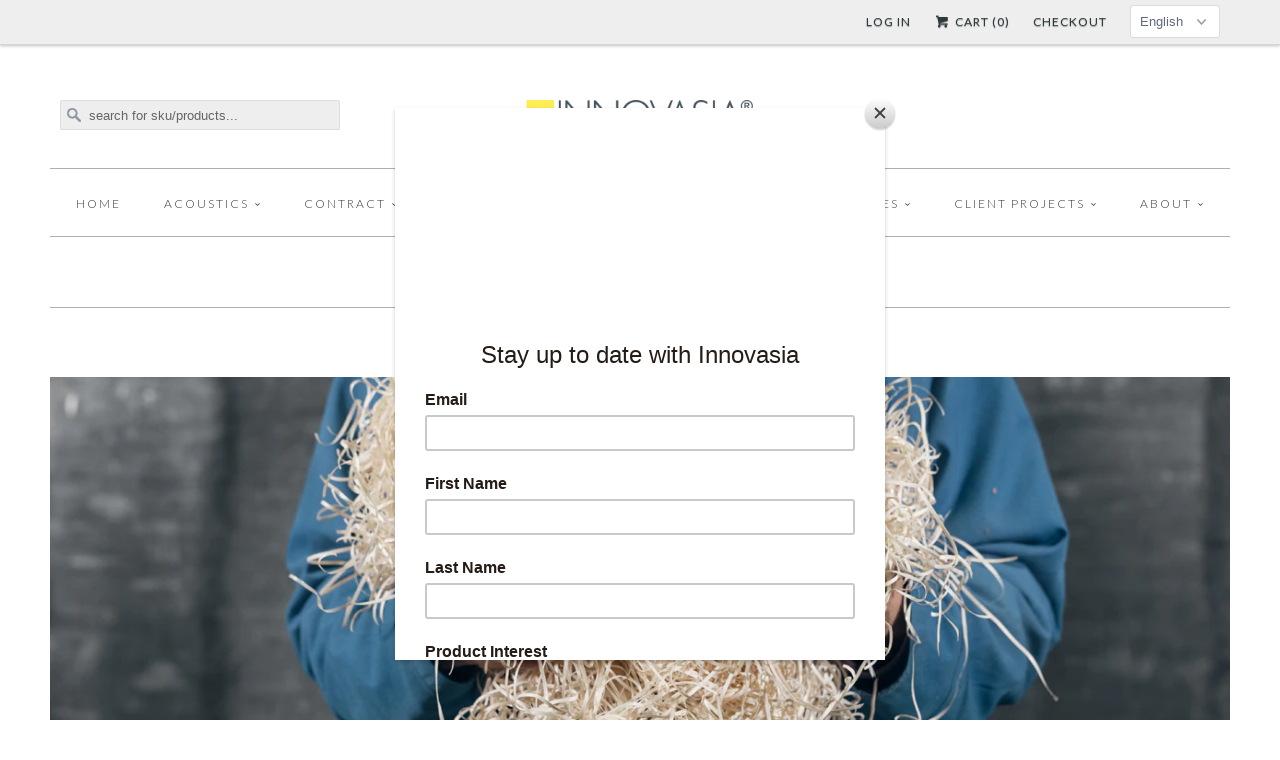

--- FILE ---
content_type: text/html; charset=utf-8
request_url: https://talismantextiles.com/collections/eco-friendly
body_size: 41115
content:


<!DOCTYPE html>
<!--[if lt IE 7 ]><html class="ie ie6" lang="en"> <![endif]-->
<!--[if IE 7 ]><html class="ie ie7" lang="en"> <![endif]-->
<!--[if IE 8 ]><html class="ie ie8" lang="en"> <![endif]-->
<!--[if IE 9 ]><html class="ie ie9" lang="en"> <![endif]-->
<!--[if (gte IE 10)|!(IE)]><!--><html lang="en"> <!--<![endif]-->
  <head>
    <meta charset="utf-8">
    <meta http-equiv="cleartype" content="on">
    <meta name="robots" content="index,follow">
      
           
    <title>Sustainable - Innovasia, Inc.</title>
    <script>console.log('->collection');</script>
    
      <meta name="description" content="" />
    

    <!-- Custom Fonts -->
    <link href="//fonts.googleapis.com/css?family=.|Lato:light,normal,bold|Lato:light,normal,bold|Lato:light,normal,bold|Lato:light,normal,bold|Lato:light,normal,bold" rel="stylesheet" type="text/css" />
    
    

<meta name="author" content="Innovasia, Inc.">
<meta property="og:url" content="https://www.innovasia.com/collections/eco-friendly">
<meta property="og:site_name" content="Innovasia, Inc.">


  <meta property="og:type" content="website">
  <meta property="og:title" content="Sustainable">
  
  <meta property="og:image" content="http://talismantextiles.com/cdn/shop/t/5/assets/logo.png?v=44487812461758861701766540349">
  <meta property="og:image:secure_url" content="https://talismantextiles.com/cdn/shop/t/5/assets/logo.png?v=44487812461758861701766540349">
  


  <meta property="og:description" content="">




<meta name="twitter:card" content="summary">


    
    
    
    <link href="https://maxcdn.bootstrapcdn.com/font-awesome/4.6.3/css/font-awesome.min.css" rel="stylesheet" type="text/css">

    <!-- Mobile Specific Metas -->
    <meta name="HandheldFriendly" content="True">
    <meta name="MobileOptimized" content="320">
    <meta name="viewport" content="width=device-width, initial-scale=1, maximum-scale=1"> 

    <!-- Stylesheets for Responsive 5.0 -->
    <link href="//talismantextiles.com/cdn/shop/t/5/assets/styles.scss.css?v=155051292552917908741768892608" rel="stylesheet" type="text/css" media="all" />

    <!-- Stylesheets by Sixty -->
    <link href="//talismantextiles.com/cdn/shop/t/5/assets/sixty.scss.css?v=42522517089827649941677098248" rel="stylesheet" type="text/css" media="all" />
    
    <!-- Icons -->
    <link rel="shortcut icon" type="image/x-icon" href="//talismantextiles.com/cdn/shop/t/5/assets/favicon.png?v=83223930895239228181462466793">
    <link rel="canonical" href="https://www.innovasia.com/collections/eco-friendly" />

    
    
    <!-- jQuery and jQuery fallback -->
    <script src="https://ajax.googleapis.com/ajax/libs/jquery/1.11.3/jquery.min.js"></script>
    <script>window.jQuery || document.write("<script src='//talismantextiles.com/cdn/shop/t/5/assets/jquery.min.js?v=171470576117159292311462466825'>\x3C/script>")</script>
    <script src="//talismantextiles.com/cdn/shop/t/5/assets/app.js?v=40228123168224286231698655749" type="text/javascript"></script>
    
    <script src="//talismantextiles.com/cdn/shopifycloud/storefront/assets/themes_support/option_selection-b017cd28.js" type="text/javascript"></script>
    <script>window.performance && window.performance.mark && window.performance.mark('shopify.content_for_header.start');</script><meta id="shopify-digital-wallet" name="shopify-digital-wallet" content="/10379682/digital_wallets/dialog">
<meta name="shopify-checkout-api-token" content="55e57a1ec215fd84d611a080403118c8">
<meta id="in-context-paypal-metadata" data-shop-id="10379682" data-venmo-supported="true" data-environment="production" data-locale="en_US" data-paypal-v4="true" data-currency="USD">
<link rel="alternate" type="application/atom+xml" title="Feed" href="/collections/eco-friendly.atom" />
<link rel="alternate" hreflang="x-default" href="https://www.innovasia.com/collections/eco-friendly">
<link rel="alternate" hreflang="en" href="https://www.innovasia.com/collections/eco-friendly">
<link rel="alternate" hreflang="ja" href="https://www.innovasia.com/ja/collections/eco-friendly">
<link rel="alternate" type="application/json+oembed" href="https://www.innovasia.com/collections/eco-friendly.oembed">
<script async="async" src="/checkouts/internal/preloads.js?locale=en-US"></script>
<script id="shopify-features" type="application/json">{"accessToken":"55e57a1ec215fd84d611a080403118c8","betas":["rich-media-storefront-analytics"],"domain":"talismantextiles.com","predictiveSearch":true,"shopId":10379682,"locale":"en"}</script>
<script>var Shopify = Shopify || {};
Shopify.shop = "innovasia1.myshopify.com";
Shopify.locale = "en";
Shopify.currency = {"active":"USD","rate":"1.0"};
Shopify.country = "US";
Shopify.theme = {"name":"Responsive \/\/ SEEDCMS","id":104720195,"schema_name":null,"schema_version":null,"theme_store_id":null,"role":"main"};
Shopify.theme.handle = "null";
Shopify.theme.style = {"id":null,"handle":null};
Shopify.cdnHost = "talismantextiles.com/cdn";
Shopify.routes = Shopify.routes || {};
Shopify.routes.root = "/";</script>
<script type="module">!function(o){(o.Shopify=o.Shopify||{}).modules=!0}(window);</script>
<script>!function(o){function n(){var o=[];function n(){o.push(Array.prototype.slice.apply(arguments))}return n.q=o,n}var t=o.Shopify=o.Shopify||{};t.loadFeatures=n(),t.autoloadFeatures=n()}(window);</script>
<script id="shop-js-analytics" type="application/json">{"pageType":"collection"}</script>
<script defer="defer" async type="module" src="//talismantextiles.com/cdn/shopifycloud/shop-js/modules/v2/client.init-shop-cart-sync_BT-GjEfc.en.esm.js"></script>
<script defer="defer" async type="module" src="//talismantextiles.com/cdn/shopifycloud/shop-js/modules/v2/chunk.common_D58fp_Oc.esm.js"></script>
<script defer="defer" async type="module" src="//talismantextiles.com/cdn/shopifycloud/shop-js/modules/v2/chunk.modal_xMitdFEc.esm.js"></script>
<script type="module">
  await import("//talismantextiles.com/cdn/shopifycloud/shop-js/modules/v2/client.init-shop-cart-sync_BT-GjEfc.en.esm.js");
await import("//talismantextiles.com/cdn/shopifycloud/shop-js/modules/v2/chunk.common_D58fp_Oc.esm.js");
await import("//talismantextiles.com/cdn/shopifycloud/shop-js/modules/v2/chunk.modal_xMitdFEc.esm.js");

  window.Shopify.SignInWithShop?.initShopCartSync?.({"fedCMEnabled":true,"windoidEnabled":true});

</script>
<script>(function() {
  var isLoaded = false;
  function asyncLoad() {
    if (isLoaded) return;
    isLoaded = true;
    var urls = ["https:\/\/innovasia1.myshopify.com\/apps\/vig\/liquid_factory\/scripttag.js?shop=innovasia1.myshopify.com"];
    for (var i = 0; i < urls.length; i++) {
      var s = document.createElement('script');
      s.type = 'text/javascript';
      s.async = true;
      s.src = urls[i];
      var x = document.getElementsByTagName('script')[0];
      x.parentNode.insertBefore(s, x);
    }
  };
  if(window.attachEvent) {
    window.attachEvent('onload', asyncLoad);
  } else {
    window.addEventListener('load', asyncLoad, false);
  }
})();</script>
<script id="__st">var __st={"a":10379682,"offset":28800,"reqid":"866d2d44-15b7-49c9-adeb-0a0d204c68f0-1769250510","pageurl":"talismantextiles.com\/collections\/eco-friendly","u":"b2ac80a0d972","p":"collection","rtyp":"collection","rid":411803353319};</script>
<script>window.ShopifyPaypalV4VisibilityTracking = true;</script>
<script id="captcha-bootstrap">!function(){'use strict';const t='contact',e='account',n='new_comment',o=[[t,t],['blogs',n],['comments',n],[t,'customer']],c=[[e,'customer_login'],[e,'guest_login'],[e,'recover_customer_password'],[e,'create_customer']],r=t=>t.map((([t,e])=>`form[action*='/${t}']:not([data-nocaptcha='true']) input[name='form_type'][value='${e}']`)).join(','),a=t=>()=>t?[...document.querySelectorAll(t)].map((t=>t.form)):[];function s(){const t=[...o],e=r(t);return a(e)}const i='password',u='form_key',d=['recaptcha-v3-token','g-recaptcha-response','h-captcha-response',i],f=()=>{try{return window.sessionStorage}catch{return}},m='__shopify_v',_=t=>t.elements[u];function p(t,e,n=!1){try{const o=window.sessionStorage,c=JSON.parse(o.getItem(e)),{data:r}=function(t){const{data:e,action:n}=t;return t[m]||n?{data:e,action:n}:{data:t,action:n}}(c);for(const[e,n]of Object.entries(r))t.elements[e]&&(t.elements[e].value=n);n&&o.removeItem(e)}catch(o){console.error('form repopulation failed',{error:o})}}const l='form_type',E='cptcha';function T(t){t.dataset[E]=!0}const w=window,h=w.document,L='Shopify',v='ce_forms',y='captcha';let A=!1;((t,e)=>{const n=(g='f06e6c50-85a8-45c8-87d0-21a2b65856fe',I='https://cdn.shopify.com/shopifycloud/storefront-forms-hcaptcha/ce_storefront_forms_captcha_hcaptcha.v1.5.2.iife.js',D={infoText:'Protected by hCaptcha',privacyText:'Privacy',termsText:'Terms'},(t,e,n)=>{const o=w[L][v],c=o.bindForm;if(c)return c(t,g,e,D).then(n);var r;o.q.push([[t,g,e,D],n]),r=I,A||(h.body.append(Object.assign(h.createElement('script'),{id:'captcha-provider',async:!0,src:r})),A=!0)});var g,I,D;w[L]=w[L]||{},w[L][v]=w[L][v]||{},w[L][v].q=[],w[L][y]=w[L][y]||{},w[L][y].protect=function(t,e){n(t,void 0,e),T(t)},Object.freeze(w[L][y]),function(t,e,n,w,h,L){const[v,y,A,g]=function(t,e,n){const i=e?o:[],u=t?c:[],d=[...i,...u],f=r(d),m=r(i),_=r(d.filter((([t,e])=>n.includes(e))));return[a(f),a(m),a(_),s()]}(w,h,L),I=t=>{const e=t.target;return e instanceof HTMLFormElement?e:e&&e.form},D=t=>v().includes(t);t.addEventListener('submit',(t=>{const e=I(t);if(!e)return;const n=D(e)&&!e.dataset.hcaptchaBound&&!e.dataset.recaptchaBound,o=_(e),c=g().includes(e)&&(!o||!o.value);(n||c)&&t.preventDefault(),c&&!n&&(function(t){try{if(!f())return;!function(t){const e=f();if(!e)return;const n=_(t);if(!n)return;const o=n.value;o&&e.removeItem(o)}(t);const e=Array.from(Array(32),(()=>Math.random().toString(36)[2])).join('');!function(t,e){_(t)||t.append(Object.assign(document.createElement('input'),{type:'hidden',name:u})),t.elements[u].value=e}(t,e),function(t,e){const n=f();if(!n)return;const o=[...t.querySelectorAll(`input[type='${i}']`)].map((({name:t})=>t)),c=[...d,...o],r={};for(const[a,s]of new FormData(t).entries())c.includes(a)||(r[a]=s);n.setItem(e,JSON.stringify({[m]:1,action:t.action,data:r}))}(t,e)}catch(e){console.error('failed to persist form',e)}}(e),e.submit())}));const S=(t,e)=>{t&&!t.dataset[E]&&(n(t,e.some((e=>e===t))),T(t))};for(const o of['focusin','change'])t.addEventListener(o,(t=>{const e=I(t);D(e)&&S(e,y())}));const B=e.get('form_key'),M=e.get(l),P=B&&M;t.addEventListener('DOMContentLoaded',(()=>{const t=y();if(P)for(const e of t)e.elements[l].value===M&&p(e,B);[...new Set([...A(),...v().filter((t=>'true'===t.dataset.shopifyCaptcha))])].forEach((e=>S(e,t)))}))}(h,new URLSearchParams(w.location.search),n,t,e,['guest_login'])})(!0,!0)}();</script>
<script integrity="sha256-4kQ18oKyAcykRKYeNunJcIwy7WH5gtpwJnB7kiuLZ1E=" data-source-attribution="shopify.loadfeatures" defer="defer" src="//talismantextiles.com/cdn/shopifycloud/storefront/assets/storefront/load_feature-a0a9edcb.js" crossorigin="anonymous"></script>
<script data-source-attribution="shopify.dynamic_checkout.dynamic.init">var Shopify=Shopify||{};Shopify.PaymentButton=Shopify.PaymentButton||{isStorefrontPortableWallets:!0,init:function(){window.Shopify.PaymentButton.init=function(){};var t=document.createElement("script");t.src="https://talismantextiles.com/cdn/shopifycloud/portable-wallets/latest/portable-wallets.en.js",t.type="module",document.head.appendChild(t)}};
</script>
<script data-source-attribution="shopify.dynamic_checkout.buyer_consent">
  function portableWalletsHideBuyerConsent(e){var t=document.getElementById("shopify-buyer-consent"),n=document.getElementById("shopify-subscription-policy-button");t&&n&&(t.classList.add("hidden"),t.setAttribute("aria-hidden","true"),n.removeEventListener("click",e))}function portableWalletsShowBuyerConsent(e){var t=document.getElementById("shopify-buyer-consent"),n=document.getElementById("shopify-subscription-policy-button");t&&n&&(t.classList.remove("hidden"),t.removeAttribute("aria-hidden"),n.addEventListener("click",e))}window.Shopify?.PaymentButton&&(window.Shopify.PaymentButton.hideBuyerConsent=portableWalletsHideBuyerConsent,window.Shopify.PaymentButton.showBuyerConsent=portableWalletsShowBuyerConsent);
</script>
<script data-source-attribution="shopify.dynamic_checkout.cart.bootstrap">document.addEventListener("DOMContentLoaded",(function(){function t(){return document.querySelector("shopify-accelerated-checkout-cart, shopify-accelerated-checkout")}if(t())Shopify.PaymentButton.init();else{new MutationObserver((function(e,n){t()&&(Shopify.PaymentButton.init(),n.disconnect())})).observe(document.body,{childList:!0,subtree:!0})}}));
</script>
<link id="shopify-accelerated-checkout-styles" rel="stylesheet" media="screen" href="https://talismantextiles.com/cdn/shopifycloud/portable-wallets/latest/accelerated-checkout-backwards-compat.css" crossorigin="anonymous">
<style id="shopify-accelerated-checkout-cart">
        #shopify-buyer-consent {
  margin-top: 1em;
  display: inline-block;
  width: 100%;
}

#shopify-buyer-consent.hidden {
  display: none;
}

#shopify-subscription-policy-button {
  background: none;
  border: none;
  padding: 0;
  text-decoration: underline;
  font-size: inherit;
  cursor: pointer;
}

#shopify-subscription-policy-button::before {
  box-shadow: none;
}

      </style>

<script>window.performance && window.performance.mark && window.performance.mark('shopify.content_for_header.end');</script>
  <link href="https://monorail-edge.shopifysvc.com" rel="dns-prefetch">
<script>(function(){if ("sendBeacon" in navigator && "performance" in window) {try {var session_token_from_headers = performance.getEntriesByType('navigation')[0].serverTiming.find(x => x.name == '_s').description;} catch {var session_token_from_headers = undefined;}var session_cookie_matches = document.cookie.match(/_shopify_s=([^;]*)/);var session_token_from_cookie = session_cookie_matches && session_cookie_matches.length === 2 ? session_cookie_matches[1] : "";var session_token = session_token_from_headers || session_token_from_cookie || "";function handle_abandonment_event(e) {var entries = performance.getEntries().filter(function(entry) {return /monorail-edge.shopifysvc.com/.test(entry.name);});if (!window.abandonment_tracked && entries.length === 0) {window.abandonment_tracked = true;var currentMs = Date.now();var navigation_start = performance.timing.navigationStart;var payload = {shop_id: 10379682,url: window.location.href,navigation_start,duration: currentMs - navigation_start,session_token,page_type: "collection"};window.navigator.sendBeacon("https://monorail-edge.shopifysvc.com/v1/produce", JSON.stringify({schema_id: "online_store_buyer_site_abandonment/1.1",payload: payload,metadata: {event_created_at_ms: currentMs,event_sent_at_ms: currentMs}}));}}window.addEventListener('pagehide', handle_abandonment_event);}}());</script>
<script id="web-pixels-manager-setup">(function e(e,d,r,n,o){if(void 0===o&&(o={}),!Boolean(null===(a=null===(i=window.Shopify)||void 0===i?void 0:i.analytics)||void 0===a?void 0:a.replayQueue)){var i,a;window.Shopify=window.Shopify||{};var t=window.Shopify;t.analytics=t.analytics||{};var s=t.analytics;s.replayQueue=[],s.publish=function(e,d,r){return s.replayQueue.push([e,d,r]),!0};try{self.performance.mark("wpm:start")}catch(e){}var l=function(){var e={modern:/Edge?\/(1{2}[4-9]|1[2-9]\d|[2-9]\d{2}|\d{4,})\.\d+(\.\d+|)|Firefox\/(1{2}[4-9]|1[2-9]\d|[2-9]\d{2}|\d{4,})\.\d+(\.\d+|)|Chrom(ium|e)\/(9{2}|\d{3,})\.\d+(\.\d+|)|(Maci|X1{2}).+ Version\/(15\.\d+|(1[6-9]|[2-9]\d|\d{3,})\.\d+)([,.]\d+|)( \(\w+\)|)( Mobile\/\w+|) Safari\/|Chrome.+OPR\/(9{2}|\d{3,})\.\d+\.\d+|(CPU[ +]OS|iPhone[ +]OS|CPU[ +]iPhone|CPU IPhone OS|CPU iPad OS)[ +]+(15[._]\d+|(1[6-9]|[2-9]\d|\d{3,})[._]\d+)([._]\d+|)|Android:?[ /-](13[3-9]|1[4-9]\d|[2-9]\d{2}|\d{4,})(\.\d+|)(\.\d+|)|Android.+Firefox\/(13[5-9]|1[4-9]\d|[2-9]\d{2}|\d{4,})\.\d+(\.\d+|)|Android.+Chrom(ium|e)\/(13[3-9]|1[4-9]\d|[2-9]\d{2}|\d{4,})\.\d+(\.\d+|)|SamsungBrowser\/([2-9]\d|\d{3,})\.\d+/,legacy:/Edge?\/(1[6-9]|[2-9]\d|\d{3,})\.\d+(\.\d+|)|Firefox\/(5[4-9]|[6-9]\d|\d{3,})\.\d+(\.\d+|)|Chrom(ium|e)\/(5[1-9]|[6-9]\d|\d{3,})\.\d+(\.\d+|)([\d.]+$|.*Safari\/(?![\d.]+ Edge\/[\d.]+$))|(Maci|X1{2}).+ Version\/(10\.\d+|(1[1-9]|[2-9]\d|\d{3,})\.\d+)([,.]\d+|)( \(\w+\)|)( Mobile\/\w+|) Safari\/|Chrome.+OPR\/(3[89]|[4-9]\d|\d{3,})\.\d+\.\d+|(CPU[ +]OS|iPhone[ +]OS|CPU[ +]iPhone|CPU IPhone OS|CPU iPad OS)[ +]+(10[._]\d+|(1[1-9]|[2-9]\d|\d{3,})[._]\d+)([._]\d+|)|Android:?[ /-](13[3-9]|1[4-9]\d|[2-9]\d{2}|\d{4,})(\.\d+|)(\.\d+|)|Mobile Safari.+OPR\/([89]\d|\d{3,})\.\d+\.\d+|Android.+Firefox\/(13[5-9]|1[4-9]\d|[2-9]\d{2}|\d{4,})\.\d+(\.\d+|)|Android.+Chrom(ium|e)\/(13[3-9]|1[4-9]\d|[2-9]\d{2}|\d{4,})\.\d+(\.\d+|)|Android.+(UC? ?Browser|UCWEB|U3)[ /]?(15\.([5-9]|\d{2,})|(1[6-9]|[2-9]\d|\d{3,})\.\d+)\.\d+|SamsungBrowser\/(5\.\d+|([6-9]|\d{2,})\.\d+)|Android.+MQ{2}Browser\/(14(\.(9|\d{2,})|)|(1[5-9]|[2-9]\d|\d{3,})(\.\d+|))(\.\d+|)|K[Aa][Ii]OS\/(3\.\d+|([4-9]|\d{2,})\.\d+)(\.\d+|)/},d=e.modern,r=e.legacy,n=navigator.userAgent;return n.match(d)?"modern":n.match(r)?"legacy":"unknown"}(),u="modern"===l?"modern":"legacy",c=(null!=n?n:{modern:"",legacy:""})[u],f=function(e){return[e.baseUrl,"/wpm","/b",e.hashVersion,"modern"===e.buildTarget?"m":"l",".js"].join("")}({baseUrl:d,hashVersion:r,buildTarget:u}),m=function(e){var d=e.version,r=e.bundleTarget,n=e.surface,o=e.pageUrl,i=e.monorailEndpoint;return{emit:function(e){var a=e.status,t=e.errorMsg,s=(new Date).getTime(),l=JSON.stringify({metadata:{event_sent_at_ms:s},events:[{schema_id:"web_pixels_manager_load/3.1",payload:{version:d,bundle_target:r,page_url:o,status:a,surface:n,error_msg:t},metadata:{event_created_at_ms:s}}]});if(!i)return console&&console.warn&&console.warn("[Web Pixels Manager] No Monorail endpoint provided, skipping logging."),!1;try{return self.navigator.sendBeacon.bind(self.navigator)(i,l)}catch(e){}var u=new XMLHttpRequest;try{return u.open("POST",i,!0),u.setRequestHeader("Content-Type","text/plain"),u.send(l),!0}catch(e){return console&&console.warn&&console.warn("[Web Pixels Manager] Got an unhandled error while logging to Monorail."),!1}}}}({version:r,bundleTarget:l,surface:e.surface,pageUrl:self.location.href,monorailEndpoint:e.monorailEndpoint});try{o.browserTarget=l,function(e){var d=e.src,r=e.async,n=void 0===r||r,o=e.onload,i=e.onerror,a=e.sri,t=e.scriptDataAttributes,s=void 0===t?{}:t,l=document.createElement("script"),u=document.querySelector("head"),c=document.querySelector("body");if(l.async=n,l.src=d,a&&(l.integrity=a,l.crossOrigin="anonymous"),s)for(var f in s)if(Object.prototype.hasOwnProperty.call(s,f))try{l.dataset[f]=s[f]}catch(e){}if(o&&l.addEventListener("load",o),i&&l.addEventListener("error",i),u)u.appendChild(l);else{if(!c)throw new Error("Did not find a head or body element to append the script");c.appendChild(l)}}({src:f,async:!0,onload:function(){if(!function(){var e,d;return Boolean(null===(d=null===(e=window.Shopify)||void 0===e?void 0:e.analytics)||void 0===d?void 0:d.initialized)}()){var d=window.webPixelsManager.init(e)||void 0;if(d){var r=window.Shopify.analytics;r.replayQueue.forEach((function(e){var r=e[0],n=e[1],o=e[2];d.publishCustomEvent(r,n,o)})),r.replayQueue=[],r.publish=d.publishCustomEvent,r.visitor=d.visitor,r.initialized=!0}}},onerror:function(){return m.emit({status:"failed",errorMsg:"".concat(f," has failed to load")})},sri:function(e){var d=/^sha384-[A-Za-z0-9+/=]+$/;return"string"==typeof e&&d.test(e)}(c)?c:"",scriptDataAttributes:o}),m.emit({status:"loading"})}catch(e){m.emit({status:"failed",errorMsg:(null==e?void 0:e.message)||"Unknown error"})}}})({shopId: 10379682,storefrontBaseUrl: "https://www.innovasia.com",extensionsBaseUrl: "https://extensions.shopifycdn.com/cdn/shopifycloud/web-pixels-manager",monorailEndpoint: "https://monorail-edge.shopifysvc.com/unstable/produce_batch",surface: "storefront-renderer",enabledBetaFlags: ["2dca8a86"],webPixelsConfigList: [{"id":"407240935","configuration":"{\"config\":\"{\\\"pixel_id\\\":\\\"G-Y5X2W3THNP\\\",\\\"gtag_events\\\":[{\\\"type\\\":\\\"purchase\\\",\\\"action_label\\\":\\\"G-Y5X2W3THNP\\\"},{\\\"type\\\":\\\"page_view\\\",\\\"action_label\\\":\\\"G-Y5X2W3THNP\\\"},{\\\"type\\\":\\\"view_item\\\",\\\"action_label\\\":\\\"G-Y5X2W3THNP\\\"},{\\\"type\\\":\\\"search\\\",\\\"action_label\\\":\\\"G-Y5X2W3THNP\\\"},{\\\"type\\\":\\\"add_to_cart\\\",\\\"action_label\\\":\\\"G-Y5X2W3THNP\\\"},{\\\"type\\\":\\\"begin_checkout\\\",\\\"action_label\\\":\\\"G-Y5X2W3THNP\\\"},{\\\"type\\\":\\\"add_payment_info\\\",\\\"action_label\\\":\\\"G-Y5X2W3THNP\\\"}],\\\"enable_monitoring_mode\\\":false}\"}","eventPayloadVersion":"v1","runtimeContext":"OPEN","scriptVersion":"b2a88bafab3e21179ed38636efcd8a93","type":"APP","apiClientId":1780363,"privacyPurposes":[],"dataSharingAdjustments":{"protectedCustomerApprovalScopes":["read_customer_address","read_customer_email","read_customer_name","read_customer_personal_data","read_customer_phone"]}},{"id":"shopify-app-pixel","configuration":"{}","eventPayloadVersion":"v1","runtimeContext":"STRICT","scriptVersion":"0450","apiClientId":"shopify-pixel","type":"APP","privacyPurposes":["ANALYTICS","MARKETING"]},{"id":"shopify-custom-pixel","eventPayloadVersion":"v1","runtimeContext":"LAX","scriptVersion":"0450","apiClientId":"shopify-pixel","type":"CUSTOM","privacyPurposes":["ANALYTICS","MARKETING"]}],isMerchantRequest: false,initData: {"shop":{"name":"Innovasia, Inc.","paymentSettings":{"currencyCode":"USD"},"myshopifyDomain":"innovasia1.myshopify.com","countryCode":"US","storefrontUrl":"https:\/\/www.innovasia.com"},"customer":null,"cart":null,"checkout":null,"productVariants":[],"purchasingCompany":null},},"https://talismantextiles.com/cdn","fcfee988w5aeb613cpc8e4bc33m6693e112",{"modern":"","legacy":""},{"shopId":"10379682","storefrontBaseUrl":"https:\/\/www.innovasia.com","extensionBaseUrl":"https:\/\/extensions.shopifycdn.com\/cdn\/shopifycloud\/web-pixels-manager","surface":"storefront-renderer","enabledBetaFlags":"[\"2dca8a86\"]","isMerchantRequest":"false","hashVersion":"fcfee988w5aeb613cpc8e4bc33m6693e112","publish":"custom","events":"[[\"page_viewed\",{}],[\"collection_viewed\",{\"collection\":{\"id\":\"411803353319\",\"title\":\"Sustainable\",\"productVariants\":[{\"price\":{\"amount\":0.0,\"currencyCode\":\"USD\"},\"product\":{\"title\":\"CLARITY™ VARIO\",\"vendor\":\"Innovasia Inc\",\"id\":\"8294788038887\",\"untranslatedTitle\":\"CLARITY™ VARIO\",\"url\":\"\/products\/clarity_vario\",\"type\":\"Acoustics\"},\"id\":\"46045710057703\",\"image\":{\"src\":\"\/\/talismantextiles.com\/cdn\/shop\/products\/clarity-vario-whitecap.png?v=1738813130\"},\"sku\":\"1072-011\",\"title\":\"Clarity Vario - Whitecap \/ white\",\"untranslatedTitle\":\"Clarity Vario - Whitecap \/ white\"},{\"price\":{\"amount\":0.0,\"currencyCode\":\"USD\"},\"product\":{\"title\":\"CLASSIC FR\",\"vendor\":\"Innovasia Inc\",\"id\":\"6853488579\",\"untranslatedTitle\":\"CLASSIC FR\",\"url\":\"\/products\/classic-fr\",\"type\":\"Workspace\"},\"id\":\"21162696835\",\"image\":{\"src\":\"\/\/talismantextiles.com\/cdn\/shop\/files\/classic-fr-whipped-cream.jpg?v=1742373208\"},\"sku\":\"4353-W01-01\",\"title\":\"Classic FR - Whipped Cream \/ white\",\"untranslatedTitle\":\"Classic FR - Whipped Cream \/ white\"},{\"price\":{\"amount\":0.0,\"currencyCode\":\"USD\"},\"product\":{\"title\":\"CLARITY™\",\"vendor\":\"Innovasia Inc\",\"id\":\"5074160259\",\"untranslatedTitle\":\"CLARITY™\",\"url\":\"\/products\/clarity\",\"type\":\"Acoustics\"},\"id\":\"15793720131\",\"image\":{\"src\":\"\/\/talismantextiles.com\/cdn\/shop\/products\/Clarity_1107-C01-01_Off_White_DSCF9484_5ead3855-1629-4595-8869-a6ff4c02c395.jpg?v=1618859438\"},\"sku\":\"1107-C01-14\",\"title\":\"Clarity - Snow \/ white\",\"untranslatedTitle\":\"Clarity - Snow \/ white\"},{\"price\":{\"amount\":0.0,\"currencyCode\":\"USD\"},\"product\":{\"title\":\"OMNI-R\",\"vendor\":\"Innovasia Inc\",\"id\":\"3547890435\",\"untranslatedTitle\":\"OMNI-R\",\"url\":\"\/products\/omni-r\",\"type\":\"Workspace\"},\"id\":\"10307372483\",\"image\":{\"src\":\"\/\/talismantextiles.com\/cdn\/shop\/products\/coconut_5.jpg?v=1475097949\"},\"sku\":\"4482\/2-J5011\",\"title\":\"Omni-R - Coconut \/ beige\",\"untranslatedTitle\":\"Omni-R - Coconut \/ beige\"},{\"price\":{\"amount\":0.0,\"currencyCode\":\"USD\"},\"product\":{\"title\":\"TWO BY TWO\",\"vendor\":\"Innovasia Inc\",\"id\":\"3316053123\",\"untranslatedTitle\":\"TWO BY TWO\",\"url\":\"\/products\/two-by-two\",\"type\":\"Workspace\"},\"id\":\"9643597635\",\"image\":{\"src\":\"\/\/talismantextiles.com\/cdn\/shop\/products\/Bamboo.jpg?v=1461009156\"},\"sku\":\"4348-W02-02\",\"title\":\"Two by Two - Bamboo \/ brown\",\"untranslatedTitle\":\"Two by Two - Bamboo \/ brown\"},{\"price\":{\"amount\":0.0,\"currencyCode\":\"USD\"},\"product\":{\"title\":\"FELT\",\"vendor\":\"Innovasia Inc\",\"id\":\"2035080527929\",\"untranslatedTitle\":\"FELT\",\"url\":\"\/products\/felt\",\"type\":\"Acoustics\"},\"id\":\"18702979661881\",\"image\":{\"src\":\"\/\/talismantextiles.com\/cdn\/shop\/products\/felt-alabaster.png?v=1638500235\"},\"sku\":\"1100-011\",\"title\":\"Felt - Alabaster \/ white\",\"untranslatedTitle\":\"Felt - Alabaster \/ white\"},{\"price\":{\"amount\":0.0,\"currencyCode\":\"USD\"},\"product\":{\"title\":\"CLARITY™ ACCENT\",\"vendor\":\"Innovasia Inc\",\"id\":\"10988813134\",\"untranslatedTitle\":\"CLARITY™ ACCENT\",\"url\":\"\/products\/clarity-accent\",\"type\":\"Acoustics\"},\"id\":\"43250247310\",\"image\":{\"src\":\"\/\/talismantextiles.com\/cdn\/shop\/products\/1104-N01-01_Clarity_Accent_Cloud.jpg?v=1536252404\"},\"sku\":\"1104-N01-01\",\"title\":\"Clarity Accent - Cloud \/ white\",\"untranslatedTitle\":\"Clarity Accent - Cloud \/ white\"},{\"price\":{\"amount\":0.0,\"currencyCode\":\"USD\"},\"product\":{\"title\":\"SANTA CRUZ\",\"vendor\":\"Innovasia Inc\",\"id\":\"3718021507\",\"untranslatedTitle\":\"SANTA CRUZ\",\"url\":\"\/products\/santa-cruz\",\"type\":\"Contract\"},\"id\":\"10727344835\",\"image\":{\"src\":\"\/\/talismantextiles.com\/cdn\/shop\/files\/santa-cruz-ivory.jpg?v=1718872517\"},\"sku\":\"3462-W01-01\",\"title\":\"Santa Cruz - Ivory \/ beige\",\"untranslatedTitle\":\"Santa Cruz - Ivory \/ beige\"},{\"price\":{\"amount\":0.0,\"currencyCode\":\"USD\"},\"product\":{\"title\":\"SERENDIPITY\",\"vendor\":\"Innovasia Inc\",\"id\":\"7035985859\",\"untranslatedTitle\":\"SERENDIPITY\",\"url\":\"\/products\/serendipity\",\"type\":\"Workspace\"},\"id\":\"21748328195\",\"image\":{\"src\":\"\/\/talismantextiles.com\/cdn\/shop\/products\/serendipity-pearl-4351-W01-01__2737-2766.png?v=1475874596\"},\"sku\":\"4351-W01-01\",\"title\":\"Serendipity - Pearl \/ white\",\"untranslatedTitle\":\"Serendipity - Pearl \/ white\"},{\"price\":{\"amount\":0.0,\"currencyCode\":\"USD\"},\"product\":{\"title\":\"CROSS CHECK-R\",\"vendor\":\"Innovasia Inc\",\"id\":\"3520033731\",\"untranslatedTitle\":\"CROSS CHECK-R\",\"url\":\"\/products\/cross-check-r\",\"type\":\"Workspace\"},\"id\":\"10248979651\",\"image\":{\"src\":\"\/\/talismantextiles.com\/cdn\/shop\/products\/dijon1.jpg?v=1474047452\"},\"sku\":\"5801R-071\",\"title\":\"Cross Check R - Dijon \/ yellow\",\"untranslatedTitle\":\"Cross Check R - Dijon \/ yellow\"},{\"price\":{\"amount\":0.0,\"currencyCode\":\"USD\"},\"product\":{\"title\":\"VIBE™\",\"vendor\":\"Innovasia Inc\",\"id\":\"7040481859\",\"untranslatedTitle\":\"VIBE™\",\"url\":\"\/products\/vibe\",\"type\":\"Acoustics\"},\"id\":\"42125918535911\",\"image\":{\"src\":\"\/\/talismantextiles.com\/cdn\/shop\/products\/felt-alabaster_0d370819-0e0e-4509-a88a-7797678c4fd2.png?v=1638500454\"},\"sku\":\"1101-011\",\"title\":\"Vibe - Alabaster \/ white\",\"untranslatedTitle\":\"Vibe - Alabaster \/ white\"},{\"price\":{\"amount\":0.0,\"currencyCode\":\"USD\"},\"product\":{\"title\":\"SILHOUETTES\",\"vendor\":\"Innovasia Inc\",\"id\":\"3840074243\",\"untranslatedTitle\":\"SILHOUETTES\",\"url\":\"\/products\/silhouettes\",\"type\":\"Contract\"},\"id\":\"11025263363\",\"image\":{\"src\":\"\/\/talismantextiles.com\/cdn\/shop\/products\/Mediterranean_Ok.jpg?v=1651197077\"},\"sku\":\"C116-W14-05\",\"title\":\"Silhouettes - Mediterranean \/ green\",\"untranslatedTitle\":\"Silhouettes - Mediterranean \/ green\"},{\"price\":{\"amount\":0.0,\"currencyCode\":\"USD\"},\"product\":{\"title\":\"POLKA\",\"vendor\":\"Innovasia Inc\",\"id\":\"3317929091\",\"untranslatedTitle\":\"POLKA\",\"url\":\"\/products\/polka\",\"type\":\"Workspace\"},\"id\":\"9660993027\",\"image\":{\"src\":\"\/\/talismantextiles.com\/cdn\/shop\/products\/Moonstone1.jpg?v=1618859820\"},\"sku\":\"2061-W03-01\",\"title\":\"Polka - Moonstone \/ gray\",\"untranslatedTitle\":\"Polka - Moonstone \/ gray\"},{\"price\":{\"amount\":0.0,\"currencyCode\":\"USD\"},\"product\":{\"title\":\"CLARITY™ 12H\",\"vendor\":\"Innovasia Inc\",\"id\":\"6823626834079\",\"untranslatedTitle\":\"CLARITY™ 12H\",\"url\":\"\/products\/clarity-12h\",\"type\":\"Acoustics\"},\"id\":\"40157687480479\",\"image\":{\"src\":\"\/\/talismantextiles.com\/cdn\/shop\/files\/clarity-12h-navajo-white.png?v=1718074520\"},\"sku\":\"1140-021\",\"title\":\"Clarity 12H - Navajo White \/ white\",\"untranslatedTitle\":\"Clarity 12H - Navajo White \/ white\"},{\"price\":{\"amount\":0.0,\"currencyCode\":\"USD\"},\"product\":{\"title\":\"ALLORA\",\"vendor\":\"Innovasia Inc\",\"id\":\"5431466262687\",\"untranslatedTitle\":\"ALLORA\",\"url\":\"\/products\/allora\",\"type\":\"Acoustics\"},\"id\":\"35284919582879\",\"image\":{\"src\":\"\/\/talismantextiles.com\/cdn\/shop\/products\/felt-alabaster_90efa889-30a4-4406-807f-7b4e3cf7d277.png?v=1638503214\"},\"sku\":\"AFAL\",\"title\":\"Felt - Alabaster \/ white\",\"untranslatedTitle\":\"Felt - Alabaster \/ white\"},{\"price\":{\"amount\":0.0,\"currencyCode\":\"USD\"},\"product\":{\"title\":\"ALCHEMY\",\"vendor\":\"Innovasia Inc\",\"id\":\"11284197326\",\"untranslatedTitle\":\"ALCHEMY\",\"url\":\"\/products\/alchemy\",\"type\":\"Workspace\"},\"id\":\"44616899854\",\"image\":{\"src\":\"\/\/talismantextiles.com\/cdn\/shop\/products\/Inca_Gold_2069-W02-12.jpg?v=1502859346\"},\"sku\":\"2069-W02-12\",\"title\":\"Alchemy - Inca Gold \/ gold\",\"untranslatedTitle\":\"Alchemy - Inca Gold \/ gold\"},{\"price\":{\"amount\":0.0,\"currencyCode\":\"USD\"},\"product\":{\"title\":\"SIERRA\",\"vendor\":\"Innovasia Inc\",\"id\":\"5705916675\",\"untranslatedTitle\":\"SIERRA\",\"url\":\"\/products\/sierra\",\"type\":\"Contract\"},\"id\":\"17542607427\",\"image\":{\"src\":\"\/\/talismantextiles.com\/cdn\/shop\/products\/Sierra_-_Sand_3474-W02-02.jpg?v=1472831962\"},\"sku\":\"3474-W02-02\",\"title\":\"Sierra - Sand \/ beige\",\"untranslatedTitle\":\"Sierra - Sand \/ beige\"},{\"price\":{\"amount\":0.0,\"currencyCode\":\"USD\"},\"product\":{\"title\":\"TIDAL\",\"vendor\":\"Innovasia Inc\",\"id\":\"7518739529959\",\"untranslatedTitle\":\"TIDAL\",\"url\":\"\/products\/tidal-1\",\"type\":\"Acoustics\"},\"id\":\"42347610964199\",\"image\":{\"src\":\"\/\/talismantextiles.com\/cdn\/shop\/products\/apex-alabaster_b49420be-9324-488b-ad01-b3894847c19c.png?v=1642629591\"},\"sku\":\"1090-Alabaster\",\"title\":\"Tidal - Alabaster \/ white\",\"untranslatedTitle\":\"Tidal - Alabaster \/ white\"},{\"price\":{\"amount\":0.0,\"currencyCode\":\"USD\"},\"product\":{\"title\":\"VELOUR\",\"vendor\":\"Innovasia Inc\",\"id\":\"2027986485305\",\"untranslatedTitle\":\"VELOUR\",\"url\":\"\/products\/velour\",\"type\":\"Acoustics\"},\"id\":\"42125948682471\",\"image\":{\"src\":\"\/\/talismantextiles.com\/cdn\/shop\/products\/felt-alabaster_12f5add3-22b9-4df5-b4d2-fbb92335c516.png?v=1638500622\"},\"sku\":\"1094-011\",\"title\":\"Velour - Alabaster \/ white\",\"untranslatedTitle\":\"Velour - Alabaster \/ white\"},{\"price\":{\"amount\":0.0,\"currencyCode\":\"USD\"},\"product\":{\"title\":\"FANDANGO\",\"vendor\":\"Innovasia Inc\",\"id\":\"3317805123\",\"untranslatedTitle\":\"FANDANGO\",\"url\":\"\/products\/fandango\",\"type\":\"Workspace\"},\"id\":\"9660679363\",\"image\":{\"src\":\"\/\/talismantextiles.com\/cdn\/shop\/products\/9256-030.jpg?v=1468986596\"},\"sku\":\"2060-W12-03\",\"title\":\"Fandango - Goldenrod \/ gold\",\"untranslatedTitle\":\"Fandango - Goldenrod \/ gold\"},{\"price\":{\"amount\":0.0,\"currencyCode\":\"USD\"},\"product\":{\"title\":\"GONGBI\",\"vendor\":\"Innovasia Inc\",\"id\":\"9333209727207\",\"untranslatedTitle\":\"GONGBI\",\"url\":\"\/products\/gongbi\",\"type\":\"Contract\"},\"id\":\"51341586006247\",\"image\":{\"src\":\"\/\/talismantextiles.com\/cdn\/shop\/files\/gongbi-argent.jpg?v=1756704231\"},\"sku\":\"3551-022\",\"title\":\"Gongbi - Argent \/ beige\",\"untranslatedTitle\":\"Gongbi - Argent \/ beige\"},{\"price\":{\"amount\":0.0,\"currencyCode\":\"USD\"},\"product\":{\"title\":\"GLAZE\",\"vendor\":\"Innovasia Inc\",\"id\":\"9138067505383\",\"untranslatedTitle\":\"GLAZE\",\"url\":\"\/products\/glaze\",\"type\":\"Contract\"},\"id\":\"50779627487463\",\"image\":{\"src\":\"\/\/talismantextiles.com\/cdn\/shop\/files\/glaze-mist.jpg?v=1756949856\"},\"sku\":\"3540-032\",\"title\":\"Glaze - Mist \/ gray\",\"untranslatedTitle\":\"Glaze - Mist \/ gray\"},{\"price\":{\"amount\":0.0,\"currencyCode\":\"USD\"},\"product\":{\"title\":\"POINTILLISM\",\"vendor\":\"Innovasia Inc\",\"id\":\"9137926537447\",\"untranslatedTitle\":\"POINTILLISM\",\"url\":\"\/products\/pointillism\",\"type\":\"Contract\"},\"id\":\"50779003551975\",\"image\":{\"src\":\"\/\/talismantextiles.com\/cdn\/shop\/files\/pointilliam-blush.jpg?v=1756947518\"},\"sku\":\"3539-071\",\"title\":\"Pointilliam - Blush \/ brown\",\"untranslatedTitle\":\"Pointilliam - Blush \/ brown\"},{\"price\":{\"amount\":0.0,\"currencyCode\":\"USD\"},\"product\":{\"title\":\"Mogu Mycelium Acoustic Tiles\",\"vendor\":\"Innovasia Inc\",\"id\":\"9156201414887\",\"untranslatedTitle\":\"Mogu Mycelium Acoustic Tiles\",\"url\":\"\/products\/mogu-mycelium-acoustic-tiles\",\"type\":\"Acoustics\"},\"id\":\"50850786705639\",\"image\":{\"src\":\"\/\/talismantextiles.com\/cdn\/shop\/files\/Mogu_Foresta_product-main.jpg?v=1743666344\"},\"sku\":\"A001\",\"title\":\"Mogu - Pine \/ green\",\"untranslatedTitle\":\"Mogu - Pine \/ green\"},{\"price\":{\"amount\":0.0,\"currencyCode\":\"USD\"},\"product\":{\"title\":\"PHOLAGE\",\"vendor\":\"Innovasia Inc\",\"id\":\"9138024448231\",\"untranslatedTitle\":\"PHOLAGE\",\"url\":\"\/products\/pholage\",\"type\":\"Contract\"},\"id\":\"50779462861031\",\"image\":{\"src\":\"\/\/talismantextiles.com\/cdn\/shop\/files\/pholage-cloud.jpg?v=1756710880\"},\"sku\":\"3556-012\",\"title\":\"Pholage - Cloud \/ white\",\"untranslatedTitle\":\"Pholage - Cloud \/ white\"},{\"price\":{\"amount\":0.0,\"currencyCode\":\"USD\"},\"product\":{\"title\":\"RELIEF\",\"vendor\":\"Innovasia Inc\",\"id\":\"9138023399655\",\"untranslatedTitle\":\"RELIEF\",\"url\":\"\/products\/relief\",\"type\":\"Contract\"},\"id\":\"50779460075751\",\"image\":{\"src\":\"\/\/talismantextiles.com\/cdn\/shop\/files\/relief-snowcaped.jpg?v=1756710485\"},\"sku\":\"3555-147\",\"title\":\"Relief - Snowcapped \/ white\",\"untranslatedTitle\":\"Relief - Snowcapped \/ white\"},{\"price\":{\"amount\":0.0,\"currencyCode\":\"USD\"},\"product\":{\"title\":\"ECHELON\",\"vendor\":\"Innovasia Inc\",\"id\":\"8996256743655\",\"untranslatedTitle\":\"ECHELON\",\"url\":\"\/products\/echelon\",\"type\":\"Acoustics\"},\"id\":\"50146361999591\",\"image\":{\"src\":\"\/\/talismantextiles.com\/cdn\/shop\/products\/clarity-vario-whitecap.png?v=1738813130\"},\"sku\":\"1072-011\",\"title\":\"Clarity Vario - Whitecap \/ white\",\"untranslatedTitle\":\"Clarity Vario - Whitecap \/ white\"},{\"price\":{\"amount\":0.0,\"currencyCode\":\"USD\"},\"product\":{\"title\":\"CLARITY™ VARIO - Comparative data on reverberation\",\"vendor\":\"Innovasia Inc\",\"id\":\"8835811508455\",\"untranslatedTitle\":\"CLARITY™ VARIO - Comparative data on reverberation\",\"url\":\"\/products\/vario-data\",\"type\":\"Acoustics\"},\"id\":\"49341719871719\",\"image\":null,\"sku\":\"\",\"title\":\"Default Title\",\"untranslatedTitle\":\"Default Title\"},{\"price\":{\"amount\":0.0,\"currencyCode\":\"USD\"},\"product\":{\"title\":\"CLARITY™ BAFFLE SOLUTIONS\",\"vendor\":\"Innovasia Inc\",\"id\":\"8576173900007\",\"untranslatedTitle\":\"CLARITY™ BAFFLE SOLUTIONS\",\"url\":\"\/products\/clarity-baffle-solutions\",\"type\":\"Acoustics\"},\"id\":\"48258489876711\",\"image\":{\"src\":\"\/\/talismantextiles.com\/cdn\/shop\/files\/BaffleBoxed-Broadthumb.jpg?v=1706498722\"},\"sku\":\"\",\"title\":\"Clarity Vario - Whitecap \/ white\",\"untranslatedTitle\":\"Clarity Vario - Whitecap \/ white\"},{\"price\":{\"amount\":0.0,\"currencyCode\":\"USD\"},\"product\":{\"title\":\"PITCH\",\"vendor\":\"Innovasia Inc\",\"id\":\"7519386271975\",\"untranslatedTitle\":\"PITCH\",\"url\":\"\/products\/pitch-1\",\"type\":\"Acoustics\"},\"id\":\"42351476998375\",\"image\":{\"src\":\"\/\/talismantextiles.com\/cdn\/shop\/products\/apex-alabaster_f07d353c-0832-42ff-99a9-da7c5ae1046e.png?v=1642701384\"},\"sku\":\"1079-Alabaster\",\"title\":\"Pitch - Alabaster \/ white\",\"untranslatedTitle\":\"Pitch - Alabaster \/ white\"},{\"price\":{\"amount\":0.0,\"currencyCode\":\"USD\"},\"product\":{\"title\":\"SLOPE\",\"vendor\":\"Innovasia Inc\",\"id\":\"7519370805479\",\"untranslatedTitle\":\"SLOPE\",\"url\":\"\/products\/slope-1\",\"type\":\"Acoustics\"},\"id\":\"42351337373927\",\"image\":{\"src\":\"\/\/talismantextiles.com\/cdn\/shop\/products\/apex-alabaster_0f81fb84-c97a-4454-8b6a-d6ea53758432.png?v=1642700958\"},\"sku\":\"1081-Alabaster\",\"title\":\"Slope - Alabaster \/ white\",\"untranslatedTitle\":\"Slope - Alabaster \/ white\"},{\"price\":{\"amount\":0.0,\"currencyCode\":\"USD\"},\"product\":{\"title\":\"MOUNT\",\"vendor\":\"Innovasia Inc\",\"id\":\"7519355961575\",\"untranslatedTitle\":\"MOUNT\",\"url\":\"\/products\/mount-1\",\"type\":\"Acoustics\"},\"id\":\"42351242248423\",\"image\":{\"src\":\"\/\/talismantextiles.com\/cdn\/shop\/products\/apex-alabaster_68ac4471-db47-4e65-b30d-298e2ca77604.png?v=1642699205\"},\"sku\":\"1078-Alabaster\",\"title\":\"Mount - Alabaster \/ white\",\"untranslatedTitle\":\"Mount - Alabaster \/ white\"},{\"price\":{\"amount\":0.0,\"currencyCode\":\"USD\"},\"product\":{\"title\":\"LEVEL\",\"vendor\":\"Innovasia Inc\",\"id\":\"7519282954471\",\"untranslatedTitle\":\"LEVEL\",\"url\":\"\/products\/level-1\",\"type\":\"Acoustics\"},\"id\":\"42350827241703\",\"image\":{\"src\":\"\/\/talismantextiles.com\/cdn\/shop\/products\/apex-alabaster_8a62dfa4-53c0-4f6c-bcac-a9e16c543b49.png?v=1642695523\"},\"sku\":\"1080-Alabaster\",\"title\":\"Level - Alabaster \/ white\",\"untranslatedTitle\":\"Level - Alabaster \/ white\"},{\"price\":{\"amount\":0.0,\"currencyCode\":\"USD\"},\"product\":{\"title\":\"VERTEX\",\"vendor\":\"Innovasia Inc\",\"id\":\"7518746607847\",\"untranslatedTitle\":\"VERTEX\",\"url\":\"\/products\/vertex-1\",\"type\":\"Acoustics\"},\"id\":\"42347653202151\",\"image\":{\"src\":\"\/\/talismantextiles.com\/cdn\/shop\/products\/apex-alabaster_65a7cdd3-d892-4cad-aedd-daa89b509310.png?v=1642630353\"},\"sku\":\"1084-Alabaster\",\"title\":\"Vertex - Alabaster \/ white\",\"untranslatedTitle\":\"Vertex - Alabaster \/ white\"},{\"price\":{\"amount\":0.0,\"currencyCode\":\"USD\"},\"product\":{\"title\":\"OBLIQUE\",\"vendor\":\"Innovasia Inc\",\"id\":\"7518735859943\",\"untranslatedTitle\":\"OBLIQUE\",\"url\":\"\/products\/oblique-1\",\"type\":\"Acoustics\"},\"id\":\"42347593269479\",\"image\":{\"src\":\"\/\/talismantextiles.com\/cdn\/shop\/products\/apex-alabaster_1f7a3f83-eb61-4371-a1a7-88fedf67f517.png?v=1642628353\"},\"sku\":\"1089-Alabaster\",\"title\":\"Oblique - Alabaster \/ white\",\"untranslatedTitle\":\"Oblique - Alabaster \/ white\"},{\"price\":{\"amount\":0.0,\"currencyCode\":\"USD\"},\"product\":{\"title\":\"FLOW\",\"vendor\":\"Innovasia Inc\",\"id\":\"7518721933543\",\"untranslatedTitle\":\"FLOW\",\"url\":\"\/products\/flow-1\",\"type\":\"Acoustics\"},\"id\":\"42347472847079\",\"image\":{\"src\":\"\/\/talismantextiles.com\/cdn\/shop\/products\/apex-alabaster_44b278ac-89a7-4e07-abc9-cee60ecebab1.png?v=1642701774\"},\"sku\":\"1086-Alabaster\",\"title\":\"Flow - Alabaster \/ white\",\"untranslatedTitle\":\"Flow - Alabaster \/ white\"},{\"price\":{\"amount\":0.0,\"currencyCode\":\"USD\"},\"product\":{\"title\":\"EBB\",\"vendor\":\"Innovasia Inc\",\"id\":\"7518666490087\",\"untranslatedTitle\":\"EBB\",\"url\":\"\/products\/ebb-1\",\"type\":\"Acoustics\"},\"id\":\"42347300520167\",\"image\":{\"src\":\"\/\/talismantextiles.com\/cdn\/shop\/products\/apex-alabaster_6678cc0c-fd1e-4336-ba29-79e6f6ff9634.png?v=1642624560\"},\"sku\":\"1087-Alabaster\",\"title\":\"Ebb - Alabaster \/ white\",\"untranslatedTitle\":\"Ebb - Alabaster \/ white\"},{\"price\":{\"amount\":0.0,\"currencyCode\":\"USD\"},\"product\":{\"title\":\"CUBIST\",\"vendor\":\"Innovasia Inc\",\"id\":\"7518658986215\",\"untranslatedTitle\":\"CUBIST\",\"url\":\"\/products\/cubist-1\",\"type\":\"Acoustics\"},\"id\":\"42347255169255\",\"image\":{\"src\":\"\/\/talismantextiles.com\/cdn\/shop\/products\/apex-alabaster_18a9ff70-dad1-49d8-a3f9-23718bc1034f.png?v=1642620540\"},\"sku\":\"1091-Alabaster\",\"title\":\"Cubist - Alabaster \/ white\",\"untranslatedTitle\":\"Cubist - Alabaster \/ white\"},{\"price\":{\"amount\":0.0,\"currencyCode\":\"USD\"},\"product\":{\"title\":\"COLONNADE\",\"vendor\":\"Innovasia Inc\",\"id\":\"7518655480039\",\"untranslatedTitle\":\"COLONNADE\",\"url\":\"\/products\/colonnade\",\"type\":\"Acoustics\"},\"id\":\"42347199693031\",\"image\":{\"src\":\"\/\/talismantextiles.com\/cdn\/shop\/products\/apex-alabaster_25f0493d-2583-41e4-ad53-a5b92674ad50.png?v=1642620283\"},\"sku\":\"1088-Alabaster\",\"title\":\"Colonnade - Alabaster \/ white\",\"untranslatedTitle\":\"Colonnade - Alabaster \/ white\"},{\"price\":{\"amount\":0.0,\"currencyCode\":\"USD\"},\"product\":{\"title\":\"LINEAR\",\"vendor\":\"Innovasia Inc\",\"id\":\"5541811290271\",\"untranslatedTitle\":\"LINEAR\",\"url\":\"\/products\/rhythm\",\"type\":\"Acoustics\"},\"id\":\"35728520151199\",\"image\":{\"src\":\"\/\/talismantextiles.com\/cdn\/shop\/products\/felt-alabaster_445f2f06-b795-4a96-8ddc-452573e94a1b.png?v=1639155037\"},\"sku\":\"LFALW\",\"title\":\"Felt - Alabaster \/ white\",\"untranslatedTitle\":\"Felt - Alabaster \/ white\"},{\"price\":{\"amount\":0.0,\"currencyCode\":\"USD\"},\"product\":{\"title\":\"WEDGE\",\"vendor\":\"Innovasia Inc\",\"id\":\"5541707776159\",\"untranslatedTitle\":\"WEDGE\",\"url\":\"\/products\/rubato\",\"type\":\"Acoustics\"},\"id\":\"35728164716703\",\"image\":{\"src\":\"\/\/talismantextiles.com\/cdn\/shop\/products\/felt-alabaster_0ea08bb9-a5f8-43c0-9c5c-3361736472b6.png?v=1639155774\"},\"sku\":\"Felt - Alabaster\",\"title\":\"Felt - Alabaster \/ white\",\"untranslatedTitle\":\"Felt - Alabaster \/ white\"},{\"price\":{\"amount\":0.0,\"currencyCode\":\"USD\"},\"product\":{\"title\":\"MOVEMENT\",\"vendor\":\"Innovasia Inc\",\"id\":\"5541660000415\",\"untranslatedTitle\":\"MOVEMENT\",\"url\":\"\/products\/concerto\",\"type\":\"Acoustics\"},\"id\":\"35728034103455\",\"image\":{\"src\":\"\/\/talismantextiles.com\/cdn\/shop\/products\/felt-alabaster_57e999ae-60e2-4f2e-ba1e-8eea2418ffb4.png?v=1639155400\"},\"sku\":\"MOVAW\",\"title\":\"Felt - Alabaster \/ white\",\"untranslatedTitle\":\"Felt - Alabaster \/ white\"},{\"price\":{\"amount\":0.0,\"currencyCode\":\"USD\"},\"product\":{\"title\":\"ARROW\",\"vendor\":\"Innovasia Inc\",\"id\":\"5538016493727\",\"untranslatedTitle\":\"ARROW\",\"url\":\"\/products\/aria\",\"type\":\"Acoustics\"},\"id\":\"35705571344543\",\"image\":{\"src\":\"\/\/talismantextiles.com\/cdn\/shop\/products\/felt-alabaster_009a5ead-5242-44d0-abe1-175d98c839ea.png?v=1639154809\"},\"sku\":\"AFAL\",\"title\":\"Felt - Alabaster \/ white\",\"untranslatedTitle\":\"Felt - Alabaster \/ white\"},{\"price\":{\"amount\":0.0,\"currencyCode\":\"USD\"},\"product\":{\"title\":\"CLARITY™ SCREEN\",\"vendor\":\"Innovasia Inc\",\"id\":\"2035132891193\",\"untranslatedTitle\":\"CLARITY™ SCREEN\",\"url\":\"\/products\/clarity-screen\",\"type\":\"Acoustics\"},\"id\":\"18703165915193\",\"image\":{\"src\":\"\/\/talismantextiles.com\/cdn\/shop\/products\/clarity-screen-alabaster.png?v=1638492040\"},\"sku\":\"1099-011\",\"title\":\"Clarity Screen - Alabaster \/ white\",\"untranslatedTitle\":\"Clarity Screen - Alabaster \/ white\"},{\"price\":{\"amount\":0.0,\"currencyCode\":\"USD\"},\"product\":{\"title\":\"APEX\",\"vendor\":\"Innovasia Inc\",\"id\":\"2027896537145\",\"untranslatedTitle\":\"APEX\",\"url\":\"\/products\/apex\",\"type\":\"Acoustics\"},\"id\":\"18685123526713\",\"image\":{\"src\":\"\/\/talismantextiles.com\/cdn\/shop\/products\/apex-alabaster.png?v=1642114543\"},\"sku\":\"1085-Alabaster\",\"title\":\"Apex - Alabaster \/ white\",\"untranslatedTitle\":\"Apex - Alabaster \/ white\"}]}}]]"});</script><script>
  window.ShopifyAnalytics = window.ShopifyAnalytics || {};
  window.ShopifyAnalytics.meta = window.ShopifyAnalytics.meta || {};
  window.ShopifyAnalytics.meta.currency = 'USD';
  var meta = {"products":[{"id":8294788038887,"gid":"gid:\/\/shopify\/Product\/8294788038887","vendor":"Innovasia Inc","type":"Acoustics","handle":"clarity_vario","variants":[{"id":46045710057703,"price":0,"name":"CLARITY™ VARIO - Clarity Vario - Whitecap \/ white","public_title":"Clarity Vario - Whitecap \/ white","sku":"1072-011"},{"id":46045710090471,"price":0,"name":"CLARITY™ VARIO - Clarity Vario - Parsnip \/ beige","public_title":"Clarity Vario - Parsnip \/ beige","sku":"1072-022"},{"id":46045710123239,"price":0,"name":"CLARITY™ VARIO - Clarity Vario - Travertine \/ beige","public_title":"Clarity Vario - Travertine \/ beige","sku":"1072-025"},{"id":46045710156007,"price":0,"name":"CLARITY™ VARIO - Clarity Vario - Moonshine \/ grey","public_title":"Clarity Vario - Moonshine \/ grey","sku":"1072-0301"},{"id":46045710221543,"price":0,"name":"CLARITY™ VARIO - Clarity Vario - Blue Ice \/ blue","public_title":"Clarity Vario - Blue Ice \/ blue","sku":"1072-0902"},{"id":46045710254311,"price":0,"name":"CLARITY™ VARIO - Clarity Vario - Lark \/ brown","public_title":"Clarity Vario - Lark \/ brown","sku":"1072-021"},{"id":46045710319847,"price":0,"name":"CLARITY™ VARIO - Clarity Vario - Honeydew \/ green","public_title":"Clarity Vario - Honeydew \/ green","sku":"1072-102"},{"id":46045710352615,"price":0,"name":"CLARITY™ VARIO - Clarity Vario - Limestone \/ gray","public_title":"Clarity Vario - Limestone \/ gray","sku":"1072-023"},{"id":46045710581991,"price":0,"name":"CLARITY™ VARIO - Clarity Vario - Sea Holly \/ gray","public_title":"Clarity Vario - Sea Holly \/ gray","sku":"1072-038"},{"id":46045710188775,"price":0,"name":"CLARITY™ VARIO - Clarity Vario - Coffee \/ brown","public_title":"Clarity Vario - Coffee \/ brown","sku":"1072-041"},{"id":46045710385383,"price":0,"name":"CLARITY™ VARIO - Clarity Vario - Soft Sage \/ green","public_title":"Clarity Vario - Soft Sage \/ green","sku":"1072-104"},{"id":46045710450919,"price":0,"name":"CLARITY™ VARIO - Clarity Vario - Raffia \/ brown","public_title":"Clarity Vario - Raffia \/ brown","sku":"1072-026"},{"id":46045710647527,"price":0,"name":"CLARITY™ VARIO - Clarity Vario - Quartzite \/ gray","public_title":"Clarity Vario - Quartzite \/ gray","sku":"1072-031"},{"id":46045710745831,"price":0,"name":"CLARITY™ VARIO - Clarity Vario - Merlot \/ red","public_title":"Clarity Vario - Merlot \/ red","sku":"1072-076"},{"id":46045710680295,"price":0,"name":"CLARITY™ VARIO - Clarity Vario - Sprout \/ green","public_title":"Clarity Vario - Sprout \/ green","sku":"1072-101"},{"id":46045710778599,"price":0,"name":"CLARITY™ VARIO - Clarity Vario - Warm Sand \/ brown","public_title":"Clarity Vario - Warm Sand \/ brown","sku":"1072-044"},{"id":46045710811367,"price":0,"name":"CLARITY™ VARIO - Clarity Vario - Sketch \/ gray","public_title":"Clarity Vario - Sketch \/ gray","sku":"1072-034"},{"id":46045710844135,"price":0,"name":"CLARITY™ VARIO - Clarity Vario - Grape \/ purple","public_title":"Clarity Vario - Grape \/ purple","sku":"1072-083"},{"id":48244383056103,"price":0,"name":"CLARITY™ VARIO - Clarity Vario - Parakeet \/ green","public_title":"Clarity Vario - Parakeet \/ green","sku":"1072-108"},{"id":48258262466791,"price":0,"name":"CLARITY™ VARIO - Clarity Vario - Sundance \/ yellow","public_title":"Clarity Vario - Sundance \/ yellow","sku":"1072-111"},{"id":48258264301799,"price":0,"name":"CLARITY™ VARIO - Clarity Vario - Overcast \/ gray","public_title":"Clarity Vario - Overcast \/ gray","sku":"1072-035"},{"id":48258267283687,"price":0,"name":"CLARITY™ VARIO - Clarity Vario - Pansy \/ purple","public_title":"Clarity Vario - Pansy \/ purple","sku":"1072-084"},{"id":48258267414759,"price":0,"name":"CLARITY™ VARIO - Clarity Vario - Agave \/ green","public_title":"Clarity Vario - Agave \/ green","sku":"1072-103"},{"id":48258267709671,"price":0,"name":"CLARITY™ VARIO - Clarity Vario - Marigold \/ yellow","public_title":"Clarity Vario - Marigold \/ yellow","sku":"1072-062"},{"id":48258268365031,"price":0,"name":"CLARITY™ VARIO - Clarity Vario - Stone Grey \/ gray","public_title":"Clarity Vario - Stone Grey \/ gray","sku":"1072-036"},{"id":48258271707367,"price":0,"name":"CLARITY™ VARIO - Clarity Vario - Periwinkle \/ blue","public_title":"Clarity Vario - Periwinkle \/ blue","sku":"1072-081"},{"id":48258271871207,"price":0,"name":"CLARITY™ VARIO - Clarity Vario - Viridian \/ green","public_title":"Clarity Vario - Viridian \/ green","sku":"1072-107"},{"id":48258272133351,"price":0,"name":"CLARITY™ VARIO - Clarity Vario - Koi \/ orange","public_title":"Clarity Vario - Koi \/ orange","sku":"1072-061"},{"id":48258272198887,"price":0,"name":"CLARITY™ VARIO - Clarity Vario - Shale \/ gray","public_title":"Clarity Vario - Shale \/ gray","sku":"1072-032"},{"id":48258275639527,"price":0,"name":"CLARITY™ VARIO - Clarity Vario - Maya Blue \/ blue","public_title":"Clarity Vario - Maya Blue \/ blue","sku":"1072-097"},{"id":48258275868903,"price":0,"name":"CLARITY™ VARIO - Clarity Vario - Bubblegum \/ green","public_title":"Clarity Vario - Bubblegum \/ green","sku":"1072-100"},{"id":48258275934439,"price":0,"name":"CLARITY™ VARIO - Clarity Vario - Blush \/ red","public_title":"Clarity Vario - Blush \/ red","sku":"1072-072"},{"id":48258279440615,"price":0,"name":"CLARITY™ VARIO - Clarity Vario - Gunpowder \/ gray","public_title":"Clarity Vario - Gunpowder \/ gray","sku":"1072-037"},{"id":48258279571687,"price":0,"name":"CLARITY™ VARIO - Clarity Vario - Cornflower \/ blue","public_title":"Clarity Vario - Cornflower \/ blue","sku":"1072-092"},{"id":48258279669991,"price":0,"name":"CLARITY™ VARIO - Clarity Vario - Iceberg \/ blue","public_title":"Clarity Vario - Iceberg \/ blue","sku":"1072-093"},{"id":48258284880103,"price":0,"name":"CLARITY™ VARIO - Clarity Vario - Hibiscus \/ red","public_title":"Clarity Vario - Hibiscus \/ red","sku":"1072-071"},{"id":48258285076711,"price":0,"name":"CLARITY™ VARIO - Clarity Vario - Coal \/ gray","public_title":"Clarity Vario - Coal \/ gray","sku":"1072-033"},{"id":48258293465319,"price":0,"name":"CLARITY™ VARIO - Clarity Vario - Tanzanite \/ blue","public_title":"Clarity Vario - Tanzanite \/ blue","sku":"1072-091"},{"id":48258293661927,"price":0,"name":"CLARITY™ VARIO - Clarity Vario - Tidal \/ blue","public_title":"Clarity Vario - Tidal \/ blue","sku":"1072-099"},{"id":48258297004263,"price":0,"name":"CLARITY™ VARIO - Clarity Vario - Carmine \/ red","public_title":"Clarity Vario - Carmine \/ red","sku":"1072-077"},{"id":48258425815271,"price":0,"name":"CLARITY™ VARIO - Clarity Vario - Ebony \/ black","public_title":"Clarity Vario - Ebony \/ black","sku":"1072-051"},{"id":48258430501095,"price":0,"name":"CLARITY™ VARIO - Clarity Vario - Harbor \/ blue","public_title":"Clarity Vario - Harbor \/ blue","sku":"1072-090"},{"id":48258430796007,"price":0,"name":"CLARITY™ VARIO - Clarity Vario - Polaris Blue \/ blue","public_title":"Clarity Vario - Polaris Blue \/ blue","sku":"1072-0901"},{"id":48258431320295,"price":0,"name":"CLARITY™ VARIO - Clarity Vario - Firebrick \/ red","public_title":"Clarity Vario - Firebrick \/ red","sku":"1072-074"},{"id":48258434597095,"price":0,"name":"CLARITY™ VARIO - Clarity Vario - Deep Emerald \/ green","public_title":"Clarity Vario - Deep Emerald \/ green","sku":"1072-1002"},{"id":48258435678439,"price":0,"name":"CLARITY™ VARIO - Clarity Vario - Indigo \/ blue","public_title":"Clarity Vario - Indigo \/ blue","sku":"1072-094"}],"remote":false},{"id":6853488579,"gid":"gid:\/\/shopify\/Product\/6853488579","vendor":"Innovasia Inc","type":"Workspace","handle":"classic-fr","variants":[{"id":21162696835,"price":0,"name":"CLASSIC FR - Classic FR - Whipped Cream \/ white","public_title":"Classic FR - Whipped Cream \/ white","sku":"4353-W01-01"},{"id":21162695811,"price":0,"name":"CLASSIC FR - Classic FR - Papier Mache \/ gray","public_title":"Classic FR - Papier Mache \/ gray","sku":"4353-N03-08"},{"id":21162697667,"price":0,"name":"CLASSIC FR - Classic FR - Gray Cloud \/ gray","public_title":"Classic FR - Gray Cloud \/ gray","sku":"4353-W03-19"},{"id":21162695747,"price":0,"name":"CLASSIC FR - Classic FR - Greystone \/ gray","public_title":"Classic FR - Greystone \/ gray","sku":"4353-N03-07"},{"id":21162697539,"price":0,"name":"CLASSIC FR - Classic FR - Cement \/ gray","public_title":"Classic FR - Cement \/ gray","sku":"4353-W03-06"},{"id":21162694595,"price":0,"name":"CLASSIC FR - Classic FR - Granite \/ gray","public_title":"Classic FR - Granite \/ gray","sku":"4353-C03-18"},{"id":21162694403,"price":0,"name":"CLASSIC FR - Classic FR - Grey Melange \/ gray","public_title":"Classic FR - Grey Melange \/ gray","sku":"4353-W03-45"},{"id":21162695939,"price":0,"name":"CLASSIC FR - Classic FR - Charcoal \/ gray","public_title":"Classic FR - Charcoal \/ gray","sku":"4353-N03-47"},{"id":21162697987,"price":0,"name":"CLASSIC FR - Classic FR - Ash \/ gray","public_title":"Classic FR - Ash \/ gray","sku":"4353-W03-46"},{"id":21162696131,"price":0,"name":"CLASSIC FR - Classic FR - Onyx \/ black","public_title":"Classic FR - Onyx \/ black","sku":"4353-N05-48"},{"id":21162695427,"price":0,"name":"CLASSIC FR - Classic FR - Ivory \/ beige","public_title":"Classic FR - Ivory \/ beige","sku":"4353-N02-02"},{"id":31276374392889,"price":0,"name":"CLASSIC FR - Classic FR - Flax \/ beige","public_title":"Classic FR - Flax \/ beige","sku":"4353-W10-55"},{"id":21162697475,"price":0,"name":"CLASSIC FR - Classic FR - White Smoke \/ gray","public_title":"Classic FR - White Smoke \/ gray","sku":"4353-W02-44"},{"id":21162696963,"price":0,"name":"CLASSIC FR - Classic FR - Gypsum Sand \/ brown","public_title":"Classic FR - Gypsum Sand \/ brown","sku":"4353-W02-04"},{"id":21162695555,"price":0,"name":"CLASSIC FR - Classic FR - Canvas \/ beige","public_title":"Classic FR - Canvas \/ beige","sku":"4353-N02-05"},{"id":21162696899,"price":0,"name":"CLASSIC FR - Classic FR - Light Khaki \/ beige","public_title":"Classic FR - Light Khaki \/ beige","sku":"4353-W02-03"},{"id":21162695683,"price":0,"name":"CLASSIC FR - Classic FR - Cornsilk \/ yellow","public_title":"Classic FR - Cornsilk \/ yellow","sku":"4353-N02-42"},{"id":21162695619,"price":0,"name":"CLASSIC FR - Classic FR - Ecru \/ brown","public_title":"Classic FR - Ecru \/ brown","sku":"4353-N02-38"},{"id":21162697283,"price":0,"name":"CLASSIC FR - Classic FR - Bamboo \/ orange","public_title":"Classic FR - Bamboo \/ orange","sku":"4353-W02-40"},{"id":21162698051,"price":0,"name":"CLASSIC FR - Classic FR - Clay \/ brown","public_title":"Classic FR - Clay \/ brown","sku":"4353-W04-36"},{"id":21162697859,"price":0,"name":"CLASSIC FR - Classic FR - Coyote Tan \/ brown","public_title":"Classic FR - Coyote Tan \/ brown","sku":"4353-W03-43"},{"id":21162696067,"price":0,"name":"CLASSIC FR - Classic FR - Cocoa \/ brown","public_title":"Classic FR - Cocoa \/ brown","sku":"4353-N04-35"},{"id":21162698819,"price":0,"name":"CLASSIC FR - Classic FR - Witch Hazel \/ yellow","public_title":"Classic FR - Witch Hazel \/ yellow","sku":"4353-W11-39"},{"id":31276381470777,"price":0,"name":"CLASSIC FR - Classic FR - Sundance \/ yellow","public_title":"Classic FR - Sundance \/ yellow","sku":"4353-W11-57"},{"id":21162697347,"price":0,"name":"CLASSIC FR - Classic FR - Sand \/ yellow","public_title":"Classic FR - Sand \/ yellow","sku":"4353-W02-41"},{"id":21162697091,"price":0,"name":"CLASSIC FR - Classic FR - Raw Silk \/ beige","public_title":"Classic FR - Raw Silk \/ beige","sku":"4353-W02-27"},{"id":21162697155,"price":0,"name":"CLASSIC FR - Classic FR - Cream Caramel \/ beige","public_title":"Classic FR - Cream Caramel \/ beige","sku":"4353-W02-28"},{"id":21162697027,"price":0,"name":"CLASSIC FR - Classic FR - Apricot Blossom \/ brown","public_title":"Classic FR - Apricot Blossom \/ brown","sku":"4353-W02-26"},{"id":31276380651577,"price":0,"name":"CLASSIC FR - Classic FR - Rose Quartz \/ pink","public_title":"Classic FR - Rose Quartz \/ pink","sku":"4353-N07-60"},{"id":21162696003,"price":0,"name":"CLASSIC FR - Classic FR - Sandstone \/ beige","public_title":"Classic FR - Sandstone \/ beige","sku":"4353-N04-34"},{"id":21162696707,"price":0,"name":"CLASSIC FR - Classic FR - Coral \/ pink","public_title":"Classic FR - Coral \/ pink","sku":"4353-W07-29"},{"id":31276389171257,"price":0,"name":"CLASSIC FR - Classic FR - Banksia \/ orange","public_title":"Classic FR - Banksia \/ orange","sku":"4353-W06-58"},{"id":31276390711353,"price":0,"name":"CLASSIC FR - Classic FR - Cayenne \/ red","public_title":"Classic FR - Cayenne \/ red","sku":"4353-W07-59"},{"id":21162698179,"price":0,"name":"CLASSIC FR - Classic FR - Cardinal \/ red","public_title":"Classic FR - Cardinal \/ red","sku":"4353-W07-30"},{"id":21162696195,"price":0,"name":"CLASSIC FR - Classic FR - Jam \/ red","public_title":"Classic FR - Jam \/ red","sku":"4353-N07-31"},{"id":21162694723,"price":0,"name":"CLASSIC FR - Classic FR - Plum \/ red","public_title":"Classic FR - Plum \/ red","sku":"4353-C07-32"},{"id":21162696771,"price":0,"name":"CLASSIC FR - Classic FR - Grape \/ purple","public_title":"Classic FR - Grape \/ purple","sku":"4353-W08-23"},{"id":21162697795,"price":0,"name":"CLASSIC FR - Classic FR - Lavender Grey \/ gray","public_title":"Classic FR - Lavender Grey \/ gray","sku":"4353-W03-20"},{"id":21162698371,"price":0,"name":"CLASSIC FR - Classic FR - Wisteria \/ purple","public_title":"Classic FR - Wisteria \/ purple","sku":"4353-W08-24"},{"id":21162696579,"price":0,"name":"CLASSIC FR - Classic FR - Lavender Blush \/ purple","public_title":"Classic FR - Lavender Blush \/ purple","sku":"4353-N09-25"},{"id":31276377833529,"price":0,"name":"CLASSIC FR - Classic FR - Blue Quartz \/ blue","public_title":"Classic FR - Blue Quartz \/ blue","sku":"4353-C10-61"},{"id":21162694915,"price":0,"name":"CLASSIC FR - Classic FR - Silver Blue \/ gray","public_title":"Classic FR - Silver Blue \/ gray","sku":"4353-C09-16"},{"id":21162694787,"price":0,"name":"CLASSIC FR - Classic FR - Ocean \/ blue","public_title":"Classic FR - Ocean \/ blue","sku":"4353-C09-14"},{"id":31276379209785,"price":0,"name":"CLASSIC FR - Classic FR - Ash Blue \/ blue","public_title":"Classic FR - Ash Blue \/ blue","sku":"4353-N09-62"},{"id":31276391989305,"price":0,"name":"CLASSIC FR - Classic FR - Pool \/ blue","public_title":"Classic FR - Pool \/ blue","sku":"4353-W09-50"},{"id":31276390121529,"price":0,"name":"CLASSIC FR - Classic FR - Egyptian Blue \/ blue","public_title":"Classic FR - Egyptian Blue \/ blue","sku":"4353-W09-49"},{"id":21162696515,"price":0,"name":"CLASSIC FR - Classic FR - Pacific \/ blue","public_title":"Classic FR - Pacific \/ blue","sku":"4353-N09-15"},{"id":21162695043,"price":0,"name":"CLASSIC FR - Classic FR - Arctic \/ blue","public_title":"Classic FR - Arctic \/ blue","sku":"4353-C09-17"},{"id":21162698499,"price":0,"name":"CLASSIC FR - Classic FR - Midnight Blue \/ blue","public_title":"Classic FR - Midnight Blue \/ blue","sku":"4353-W09-21"},{"id":21162696387,"price":0,"name":"CLASSIC FR - Classic FR - Deep Teal \/ teal","public_title":"Classic FR - Deep Teal \/ teal","sku":"4353-N09-13"},{"id":31276386582585,"price":0,"name":"CLASSIC FR - Classic FR - Gulf Stream \/ teal","public_title":"Classic FR - Gulf Stream \/ teal","sku":"4353-C10-51"},{"id":21162695299,"price":0,"name":"CLASSIC FR - Classic FR - Lagoon \/ teal","public_title":"Classic FR - Lagoon \/ teal","sku":"4353-C10-12"},{"id":21162698563,"price":0,"name":"CLASSIC FR - Classic FR - Cactus \/ green","public_title":"Classic FR - Cactus \/ green","sku":"4353-W10-11"},{"id":31276383928377,"price":0,"name":"CLASSIC FR - Classic FR - Thyme \/ green","public_title":"Classic FR - Thyme \/ green","sku":"4353-N10-52"},{"id":31276387762233,"price":0,"name":"CLASSIC FR - Classic FR - Spring \/ green","public_title":"Classic FR - Spring \/ green","sku":"4353-W10-54"},{"id":31276382650425,"price":0,"name":"CLASSIC FR - Classic FR - Citron Green \/ green","public_title":"Classic FR - Citron Green \/ green","sku":"4353-W14-56"},{"id":21162698691,"price":0,"name":"CLASSIC FR - Classic FR - Mint Cream \/ green","public_title":"Classic FR - Mint Cream \/ green","sku":"4353-W10-37"},{"id":31276376588345,"price":0,"name":"CLASSIC FR - Classic FR - Celadon \/ green","public_title":"Classic FR - Celadon \/ green","sku":"4353-N10-53"},{"id":21162696643,"price":0,"name":"CLASSIC FR - Classic FR - Sea Foam \/ green","public_title":"Classic FR - Sea Foam \/ green","sku":"4353-N10-10"},{"id":21162695171,"price":0,"name":"CLASSIC FR - Classic FR - Stream \/ green","public_title":"Classic FR - Stream \/ green","sku":"4353-C10-09"}],"remote":false},{"id":5074160259,"gid":"gid:\/\/shopify\/Product\/5074160259","vendor":"Innovasia Inc","type":"Acoustics","handle":"clarity","variants":[{"id":15793720131,"price":0,"name":"CLARITY™ - Clarity - Snow \/ white","public_title":"Clarity - Snow \/ white","sku":"1107-C01-14"},{"id":15793720003,"price":0,"name":"CLARITY™ - Clarity - Linen \/ beige","public_title":"Clarity - Linen \/ beige","sku":"1107-W02-01"},{"id":16498412931,"price":0,"name":"CLARITY™ - Clarity - Flax \/ brown","public_title":"Clarity - Flax \/ brown","sku":"1107-N02-02"},{"id":39733157757087,"price":0,"name":"CLARITY™ - Clarity - Burlap \/ beige","public_title":"Clarity - Burlap \/ beige","sku":"1107-N04-20"},{"id":39733184364703,"price":0,"name":"CLARITY™ - Clarity - Walnut \/ brown","public_title":"Clarity - Walnut \/ brown","sku":"1107-W04-26"},{"id":16497635075,"price":0,"name":"CLARITY™ - Clarity - Sunshine \/ yellow","public_title":"Clarity - Sunshine \/ yellow","sku":"1107-N11-03"},{"id":16497640387,"price":0,"name":"CLARITY™ - Clarity - Tangerine \/ orange","public_title":"Clarity - Tangerine \/ orange","sku":"1107-W06-04"},{"id":44019612558,"price":0,"name":"CLARITY™ - Clarity - Fire \/ red","public_title":"Clarity - Fire \/ red","sku":"1107-W07-15"},{"id":15793720771,"price":0,"name":"CLARITY™ - Clarity - Avocado \/ green","public_title":"Clarity - Avocado \/ green","sku":"1107-W10-05"},{"id":15793720707,"price":0,"name":"CLARITY™ - Clarity - Spring \/ green","public_title":"Clarity - Spring \/ green","sku":"1107-N10-06"},{"id":39733151760543,"price":0,"name":"CLARITY™ - Clarity - Bottle Green \/ green","public_title":"Clarity - Bottle Green \/ green","sku":"1107-C10-22"},{"id":39733176369311,"price":0,"name":"CLARITY™ - Clarity - Marine \/ blue","public_title":"Clarity - Marine \/ blue","sku":"1107-N09-21"},{"id":15793720643,"price":0,"name":"CLARITY™ - Clarity - Sky \/ blue","public_title":"Clarity - Sky \/ blue","sku":"1107-N09-07"},{"id":39733169455263,"price":0,"name":"CLARITY™ - Clarity - Egyptian Blue \/ blue","public_title":"Clarity - Egyptian Blue \/ blue","sku":"1107-N09-19"},{"id":39733179220127,"price":0,"name":"CLARITY™ - Clarity - Orchid \/ purple","public_title":"Clarity - Orchid \/ purple","sku":"1107-W08-16"},{"id":39733165883551,"price":0,"name":"CLARITY™ - Clarity - Deep Mauve \/ purple","public_title":"Clarity - Deep Mauve \/ purple","sku":"1107-W08-27"},{"id":15793720259,"price":0,"name":"CLARITY™ - Clarity - Mist \/ gray","public_title":"Clarity - Mist \/ gray","sku":"1107-C03-08"},{"id":15793720323,"price":0,"name":"CLARITY™ - Clarity - Marble \/ gray","public_title":"Clarity - Marble \/ gray","sku":"1107-C03-09"},{"id":15793720387,"price":0,"name":"CLARITY™ - Clarity - Pewter \/ gray","public_title":"Clarity - Pewter \/ gray","sku":"1107-C03-10"},{"id":15793720451,"price":0,"name":"CLARITY™ - Clarity - Shadow \/ gray","public_title":"Clarity - Shadow \/ gray","sku":"1107-C03-11"},{"id":15793720515,"price":0,"name":"CLARITY™ - Clarity - Charcoal \/ gray","public_title":"Clarity - Charcoal \/ gray","sku":"1107-C03-12"},{"id":15793720579,"price":0,"name":"CLARITY™ - Clarity - Black Steel \/ black","public_title":"Clarity - Black Steel \/ black","sku":"1107-C05-13"}],"remote":false},{"id":3547890435,"gid":"gid:\/\/shopify\/Product\/3547890435","vendor":"Innovasia Inc","type":"Workspace","handle":"omni-r","variants":[{"id":10307372483,"price":0,"name":"OMNI-R - Omni-R - Coconut \/ beige","public_title":"Omni-R - Coconut \/ beige","sku":"4482\/2-J5011"},{"id":10307372803,"price":0,"name":"OMNI-R - Omni-R - Malt \/ beige","public_title":"Omni-R - Malt \/ beige","sku":"4482\/2-J5032"},{"id":10307374147,"price":0,"name":"OMNI-R - Omni-R - Olive \/ green","public_title":"Omni-R - Olive \/ green","sku":"4482\/2-J511"},{"id":10307374083,"price":0,"name":"OMNI-R - Omni-R - Wasabi \/ green","public_title":"Omni-R - Wasabi \/ green","sku":"4482\/2-J5081"},{"id":10307372675,"price":0,"name":"OMNI-R - Omni-R - Cloud \/ beige","public_title":"Omni-R - Cloud \/ beige","sku":"4482\/2-J521"},{"id":10307372739,"price":0,"name":"OMNI-R - Omni-R - Cork \/ beige","public_title":"Omni-R - Cork \/ beige","sku":"4482\/2-J517"},{"id":10307372419,"price":0,"name":"OMNI-R - Omni-R - Maize \/ yellow","public_title":"Omni-R - Maize \/ yellow","sku":"4482\/2-J518"},{"id":10307373443,"price":0,"name":"OMNI-R - Omni-R - Tangerine \/ orange","public_title":"Omni-R - Tangerine \/ orange","sku":"4482\/2-J5061"},{"id":10307372867,"price":0,"name":"OMNI-R - Omni-R - Pearl Grey \/ gray","public_title":"Omni-R - Pearl Grey \/ gray","sku":"4482\/2-J516"},{"id":10307373187,"price":0,"name":"OMNI-R - Omni-R - Cocoa \/ brown","public_title":"Omni-R - Cocoa \/ brown","sku":"4482\/2-J509"},{"id":10307373507,"price":0,"name":"OMNI-R - Omni-R - Scarlet \/ orange","public_title":"Omni-R - Scarlet \/ orange","sku":"4482\/2-J5041"},{"id":10307373571,"price":0,"name":"OMNI-R - Omni-R - Crimson \/ red","public_title":"Omni-R - Crimson \/ red","sku":"4482\/2-J502"},{"id":10307372931,"price":0,"name":"OMNI-R - Omni-R - Nickel \/ gray","public_title":"Omni-R - Nickel \/ gray","sku":"4482\/2-J5031"},{"id":10307373123,"price":0,"name":"OMNI-R - Omni-R - Rhino \/ gray","public_title":"Omni-R - Rhino \/ gray","sku":"4482\/2-J508"},{"id":10307373635,"price":0,"name":"OMNI-R - Omni-R - Hydrangea \/ purple","public_title":"Omni-R - Hydrangea \/ purple","sku":"4482\/2-J515"},{"id":10307373763,"price":0,"name":"OMNI-R - Omni-R - Azure Blue \/ blue","public_title":"Omni-R - Azure Blue \/ blue","sku":"4482\/2-J513"},{"id":10307373059,"price":0,"name":"OMNI-R - Omni-R - Ebony \/ black","public_title":"Omni-R - Ebony \/ black","sku":"4482\/2-J501"},{"id":10307374019,"price":0,"name":"OMNI-R - Omni-R - Blue Jay \/ blue","public_title":"Omni-R - Blue Jay \/ blue","sku":"4482\/2-J5091"},{"id":10307373955,"price":0,"name":"OMNI-R - Omni-R - Ink Blue \/ blue","public_title":"Omni-R - Ink Blue \/ blue","sku":"4482\/2-J507"},{"id":10307373827,"price":0,"name":"OMNI-R - Omni-R - Sapphire \/ blue","public_title":"Omni-R - Sapphire \/ blue","sku":"4482\/2-J506"}],"remote":false},{"id":3316053123,"gid":"gid:\/\/shopify\/Product\/3316053123","vendor":"Innovasia Inc","type":"Workspace","handle":"two-by-two","variants":[{"id":9643597635,"price":0,"name":"TWO BY TWO - Two by Two - Bamboo \/ brown","public_title":"Two by Two - Bamboo \/ brown","sku":"4348-W02-02"},{"id":9643597379,"price":0,"name":"TWO BY TWO - Two by Two - Mandarin \/ orange","public_title":"Two by Two - Mandarin \/ orange","sku":"4348-N06-03"},{"id":9643597507,"price":0,"name":"TWO BY TWO - Two by Two - Straw \/ green","public_title":"Two by Two - Straw \/ green","sku":"4348-W10-04"},{"id":9643597571,"price":0,"name":"TWO BY TWO - Two by Two - Celeste \/ blue","public_title":"Two by Two - Celeste \/ blue","sku":"4348-W09-09"},{"id":9643597187,"price":0,"name":"TWO BY TWO - Two by Two - Pearl \/ beige","public_title":"Two by Two - Pearl \/ beige","sku":"4348-N02-01"},{"id":9643597251,"price":0,"name":"TWO BY TWO - Two by Two - Ecru \/ brown","public_title":"Two by Two - Ecru \/ brown","sku":"4348-W03-05"},{"id":9643597763,"price":0,"name":"TWO BY TWO - Two by Two - Hazel Wood \/ brown","public_title":"Two by Two - Hazel Wood \/ brown","sku":"4348-N03-06"},{"id":9643597827,"price":0,"name":"TWO BY TWO - Two by Two - Silver Blue \/ blue","public_title":"Two by Two - Silver Blue \/ blue","sku":"4348-C03-08"},{"id":9643597315,"price":0,"name":"TWO BY TWO - Two by Two - Oyster \/ beige","public_title":"Two by Two - Oyster \/ beige","sku":"4348-N03-07"}],"remote":false},{"id":2035080527929,"gid":"gid:\/\/shopify\/Product\/2035080527929","vendor":"Innovasia Inc","type":"Acoustics","handle":"felt","variants":[{"id":18702979661881,"price":0,"name":"FELT - Felt - Alabaster \/ white","public_title":"Felt - Alabaster \/ white","sku":"1100-011"},{"id":18702979694649,"price":0,"name":"FELT - Felt - Icicle \/ silver","public_title":"Felt - Icicle \/ silver","sku":"1100-131"},{"id":18702979924025,"price":0,"name":"FELT - Felt - Fog \/ gray","public_title":"Felt - Fog \/ gray","sku":"1100-033"},{"id":18702979825721,"price":0,"name":"FELT - Felt - Alloy \/ gray","public_title":"Felt - Alloy \/ gray","sku":"1100-032"},{"id":42125985808615,"price":0,"name":"FELT - Felt - Muslin \/ beige","public_title":"Felt - Muslin \/ beige","sku":"1100-021"},{"id":18702979596345,"price":0,"name":"FELT - Felt - Sunburst \/ yellow","public_title":"Felt - Sunburst \/ yellow","sku":"1100-111"},{"id":18702979629113,"price":0,"name":"FELT - Felt - Marmalade \/ orange","public_title":"Felt - Marmalade \/ orange","sku":"1100-061"},{"id":42125986300135,"price":0,"name":"FELT - Felt - Orangery \/ orange","public_title":"Felt - Orangery \/ orange","sku":"1100-062"},{"id":18702979760185,"price":0,"name":"FELT - Felt - Lava \/ red","public_title":"Felt - Lava \/ red","sku":"1100-071"},{"id":18702979891257,"price":0,"name":"FELT - Felt - Boysenberry \/ pink","public_title":"Felt - Boysenberry \/ pink","sku":"1100-072"},{"id":42125992034535,"price":0,"name":"FELT - Felt - Electric \/ blue","public_title":"Felt - Electric \/ blue","sku":"1100-091"},{"id":42125987119335,"price":0,"name":"FELT - Felt - Parakeet \/ green","public_title":"Felt - Parakeet \/ green","sku":"1100-104"},{"id":18702979727417,"price":0,"name":"FELT - Felt - Seagrass \/ green","public_title":"Felt - Seagrass \/ green","sku":"1100-101"},{"id":42125977420007,"price":0,"name":"FELT - Felt - Camouflage \/ green","public_title":"Felt - Camouflage \/ green","sku":"1100-103"},{"id":42125987447015,"price":0,"name":"FELT - Felt - Spruce \/ green","public_title":"Felt - Spruce \/ green","sku":"1100-092"},{"id":18702979858489,"price":0,"name":"FELT - Felt - Cyan \/ teal","public_title":"Felt - Cyan \/ teal","sku":"1100-102"},{"id":18702980022329,"price":0,"name":"FELT - Felt - Ash Blue \/ blue","public_title":"Felt - Ash Blue \/ blue","sku":"1100-093"},{"id":18702980055097,"price":0,"name":"FELT - Felt - Surf \/ blue","public_title":"Felt - Surf \/ blue","sku":"1100-095"},{"id":18702979989561,"price":0,"name":"FELT - Felt - Denim \/ blue","public_title":"Felt - Denim \/ blue","sku":"1100-094"},{"id":18702980087865,"price":0,"name":"FELT - Felt - Jet \/ black","public_title":"Felt - Jet \/ black","sku":"1100-051"},{"id":18702979956793,"price":0,"name":"FELT - Felt - Cinder \/ gray","public_title":"Felt - Cinder \/ gray","sku":"1100-034"},{"id":18702979792953,"price":0,"name":"FELT - Felt - Carbon \/ gray","public_title":"Felt - Carbon \/ gray","sku":"1100-031"}],"remote":false},{"id":10988813134,"gid":"gid:\/\/shopify\/Product\/10988813134","vendor":"Innovasia Inc","type":"Acoustics","handle":"clarity-accent","variants":[{"id":43250247310,"price":0,"name":"CLARITY™ ACCENT - Clarity Accent - Cloud \/ white","public_title":"Clarity Accent - Cloud \/ white","sku":"1104-N01-01"},{"id":43250342862,"price":0,"name":"CLARITY™ ACCENT - Clarity Accent - Creme Caramel \/ beige","public_title":"Clarity Accent - Creme Caramel \/ beige","sku":"1104-W02-02"},{"id":43250260750,"price":0,"name":"CLARITY™ ACCENT - Clarity Accent - Burlap \/ beige","public_title":"Clarity Accent - Burlap \/ beige","sku":"1104-N02-09"},{"id":43250361486,"price":0,"name":"CLARITY™ ACCENT - Clarity Accent - Clay \/ brown","public_title":"Clarity Accent - Clay \/ brown","sku":"1104-W04-08"},{"id":43250454222,"price":0,"name":"CLARITY™ ACCENT - Clarity Accent - Sunshine \/ yellow","public_title":"Clarity Accent - Sunshine \/ yellow","sku":"1104-W11-03"},{"id":43250378830,"price":0,"name":"CLARITY™ ACCENT - Clarity Accent - Tangerine \/ orange","public_title":"Clarity Accent - Tangerine \/ orange","sku":"1104-W06-04"},{"id":43250398094,"price":0,"name":"CLARITY™ ACCENT - Clarity Accent - Brick \/ red","public_title":"Clarity Accent - Brick \/ red","sku":"1104-W07-05"},{"id":43250408782,"price":0,"name":"CLARITY™ ACCENT - Clarity Accent - Lava \/ red","public_title":"Clarity Accent - Lava \/ red","sku":"1104-W07-06"},{"id":43250443150,"price":0,"name":"CLARITY™ ACCENT - Clarity Accent - Peridot \/ green","public_title":"Clarity Accent - Peridot \/ green","sku":"1104-W10-11"},{"id":45287098318,"price":0,"name":"CLARITY™ ACCENT - Clarity Accent - Caspian Sea \/ teal","public_title":"Clarity Accent - Caspian Sea \/ teal","sku":"1104-W09-17"},{"id":43250287630,"price":0,"name":"CLARITY™ ACCENT - Clarity Accent - Celestial \/ blue","public_title":"Clarity Accent - Celestial \/ blue","sku":"1104-N09-12"},{"id":43250416910,"price":0,"name":"CLARITY™ ACCENT - Clarity Accent - Plum \/ purple","public_title":"Clarity Accent - Plum \/ purple","sku":"1104-W08-07"},{"id":43247337038,"price":0,"name":"CLARITY™ ACCENT - Clarity Accent - Mist \/ gray","public_title":"Clarity Accent - Mist \/ gray","sku":"1104-C03-10"},{"id":43250269902,"price":0,"name":"CLARITY™ ACCENT - Clarity Accent - Ash \/ gray","public_title":"Clarity Accent - Ash \/ gray","sku":"1104-N03-16"},{"id":43250347534,"price":0,"name":"CLARITY™ ACCENT - Clarity Accent - Charcoal \/ gray","public_title":"Clarity Accent - Charcoal \/ gray","sku":"1104-W03-15"},{"id":43250279118,"price":0,"name":"CLARITY™ ACCENT - Clarity Accent - Sumi \/ black","public_title":"Clarity Accent - Sumi \/ black","sku":"1104-N05-14"}],"remote":false},{"id":3718021507,"gid":"gid:\/\/shopify\/Product\/3718021507","vendor":"Innovasia Inc","type":"Contract","handle":"santa-cruz","variants":[{"id":10727344835,"price":0,"name":"SANTA CRUZ - Santa Cruz - Ivory \/ beige","public_title":"Santa Cruz - Ivory \/ beige","sku":"3462-W01-01"},{"id":10727344195,"price":0,"name":"SANTA CRUZ - Santa Cruz - Buff \/ beige","public_title":"Santa Cruz - Buff \/ beige","sku":"3462-W02-02"},{"id":10727345411,"price":0,"name":"SANTA CRUZ - Santa Cruz - Driftwood \/ beige","public_title":"Santa Cruz - Driftwood \/ beige","sku":"3462-C03-15"},{"id":10727345027,"price":0,"name":"SANTA CRUZ - Santa Cruz - Saffron \/ yellow","public_title":"Santa Cruz - Saffron \/ yellow","sku":"3462-W11-03"},{"id":10727345155,"price":0,"name":"SANTA CRUZ - Santa Cruz - Papaya \/ orange","public_title":"Santa Cruz - Papaya \/ orange","sku":"3462-W06-04"},{"id":10727345219,"price":0,"name":"SANTA CRUZ - Santa Cruz - Paprika \/ orange","public_title":"Santa Cruz - Paprika \/ orange","sku":"3462-W06-05"},{"id":10727344451,"price":0,"name":"SANTA CRUZ - Santa Cruz - Rosso Corsa \/ red","public_title":"Santa Cruz - Rosso Corsa \/ red","sku":"3462-W07-06"},{"id":10727344515,"price":0,"name":"SANTA CRUZ - Santa Cruz - Garnet \/ red","public_title":"Santa Cruz - Garnet \/ red","sku":"3462-C07-07"},{"id":10727344707,"price":0,"name":"SANTA CRUZ - Santa Cruz - Pansy \/ purple","public_title":"Santa Cruz - Pansy \/ purple","sku":"3462-C08-08"},{"id":10727344131,"price":0,"name":"SANTA CRUZ - Santa Cruz - Kelp \/ green","public_title":"Santa Cruz - Kelp \/ green","sku":"3462-W10-13"},{"id":10727344771,"price":0,"name":"SANTA CRUZ - Santa Cruz - Lagoon \/ green","public_title":"Santa Cruz - Lagoon \/ green","sku":"3462-N10-12"},{"id":10727344387,"price":0,"name":"SANTA CRUZ - Santa Cruz - Aquamarine \/ green","public_title":"Santa Cruz - Aquamarine \/ green","sku":"3462-C09-11"},{"id":10727344963,"price":0,"name":"SANTA CRUZ - Santa Cruz - Periwinkle \/ blue","public_title":"Santa Cruz - Periwinkle \/ blue","sku":"3462-C09-10"},{"id":10727344643,"price":0,"name":"SANTA CRUZ - Santa Cruz - Sapphire \/ blue","public_title":"Santa Cruz - Sapphire \/ blue","sku":"3462-N09-09"},{"id":40958691606687,"price":0,"name":"SANTA CRUZ - Santa Cruz - Pebble \/ gray","public_title":"Santa Cruz - Pebble \/ gray","sku":"3462-C03-16"},{"id":49814959718631,"price":0,"name":"SANTA CRUZ - Santa Cruz - Pewter \/ gray","public_title":"Santa Cruz - Pewter \/ gray","sku":"3462-C03-17"},{"id":49814962831591,"price":0,"name":"SANTA CRUZ - Santa Cruz - Mahogany \/ brown","public_title":"Santa Cruz - Mahogany \/ brown","sku":"3462-W04-14"},{"id":49814968041703,"price":0,"name":"SANTA CRUZ - Santa Cruz - Charcoal \/ gray","public_title":"Santa Cruz - Charcoal \/ gray","sku":"3462-C03-18"},{"id":49814969123047,"price":0,"name":"SANTA CRUZ - Santa Cruz - Mica \/ gray","public_title":"Santa Cruz - Mica \/ gray","sku":"3462-N03-20"},{"id":49814969942247,"price":0,"name":"SANTA CRUZ - Santa Cruz - Sumi \/ black","public_title":"Santa Cruz - Sumi \/ black","sku":"3462-N04-19"}],"remote":false},{"id":7035985859,"gid":"gid:\/\/shopify\/Product\/7035985859","vendor":"Innovasia Inc","type":"Workspace","handle":"serendipity","variants":[{"id":21748328195,"price":0,"name":"SERENDIPITY - Serendipity - Pearl \/ white","public_title":"Serendipity - Pearl \/ white","sku":"4351-W01-01"},{"id":21748328131,"price":0,"name":"SERENDIPITY - Serendipity - Morning Dew \/ beige","public_title":"Serendipity - Morning Dew \/ beige","sku":"4351-N02-02"},{"id":21748328067,"price":0,"name":"SERENDIPITY - Serendipity - Mist \/ beige","public_title":"Serendipity - Mist \/ beige","sku":"4351-W02-16"},{"id":21748327811,"price":0,"name":"SERENDIPITY - Serendipity - Hazel \/ beige","public_title":"Serendipity - Hazel \/ beige","sku":"4351-W02-03"},{"id":21748328451,"price":0,"name":"SERENDIPITY - Serendipity - Shell \/ gray","public_title":"Serendipity - Shell \/ gray","sku":"4351-W03-10"},{"id":21748328259,"price":0,"name":"SERENDIPITY - Serendipity - Pebble \/ gray","public_title":"Serendipity - Pebble \/ gray","sku":"4351-W03-11"},{"id":21732822019,"price":0,"name":"SERENDIPITY - Serendipity - Aquamarine \/ blue","public_title":"Serendipity - Aquamarine \/ blue","sku":"4351-W09-09"},{"id":21748328323,"price":0,"name":"SERENDIPITY - Serendipity - Sapphire \/ blue","public_title":"Serendipity - Sapphire \/ blue","sku":"4351-W09-08"},{"id":21748327555,"price":0,"name":"SERENDIPITY - Serendipity - Fern \/ green","public_title":"Serendipity - Fern \/ green","sku":"4351-W10-14"},{"id":21748327683,"price":0,"name":"SERENDIPITY - Serendipity - Firefly \/ orange","public_title":"Serendipity - Firefly \/ orange","sku":"4351-N06-05"},{"id":21748327939,"price":0,"name":"SERENDIPITY - Serendipity - Lava \/ red","public_title":"Serendipity - Lava \/ red","sku":"4351-N07-06"},{"id":21748328643,"price":0,"name":"SERENDIPITY - Serendipity - Truffle \/ brown","public_title":"Serendipity - Truffle \/ brown","sku":"4351-N04-15"},{"id":21748327427,"price":0,"name":"SERENDIPITY - Serendipity - Dandelion \/ yellow","public_title":"Serendipity - Dandelion \/ yellow","sku":"4351-N11-04"},{"id":21748328003,"price":0,"name":"SERENDIPITY - Serendipity - Lichen \/ gray","public_title":"Serendipity - Lichen \/ gray","sku":"4351-W10-12"},{"id":21748327875,"price":0,"name":"SERENDIPITY - Serendipity - Honeydew \/ beige","public_title":"Serendipity - Honeydew \/ beige","sku":"4351-W10-13"},{"id":21748328515,"price":0,"name":"SERENDIPITY - Serendipity - Sherbet \/ purple","public_title":"Serendipity - Sherbet \/ purple","sku":"4351-W07-07"}],"remote":false},{"id":3520033731,"gid":"gid:\/\/shopify\/Product\/3520033731","vendor":"Innovasia Inc","type":"Workspace","handle":"cross-check-r","variants":[{"id":10248979651,"price":0,"name":"CROSS CHECK-R - Cross Check R - Dijon \/ yellow","public_title":"Cross Check R - Dijon \/ yellow","sku":"5801R-071"},{"id":10248979331,"price":0,"name":"CROSS CHECK-R - Cross Check R - Paradise \/ orange","public_title":"Cross Check R - Paradise \/ orange","sku":"5801R-061"},{"id":10248979139,"price":0,"name":"CROSS CHECK-R - Cross Check R - Cranberry \/ pink","public_title":"Cross Check R - Cranberry \/ pink","sku":"5801R-041"},{"id":10248979587,"price":0,"name":"CROSS CHECK-R - Cross Check R - Red Baron \/ red","public_title":"Cross Check R - Red Baron \/ red","sku":"5801R-042"},{"id":10248979267,"price":0,"name":"CROSS CHECK-R - Cross Check R - Lime \/ green","public_title":"Cross Check R - Lime \/ green","sku":"5801R-081"},{"id":10248979715,"price":0,"name":"CROSS CHECK-R - Cross Check R - Aquamarine \/ teal","public_title":"Cross Check R - Aquamarine \/ teal","sku":"5801R-082"},{"id":10248979075,"price":0,"name":"CROSS CHECK-R - Cross Check R - Blue Ribbon \/ blue","public_title":"Cross Check R - Blue Ribbon \/ blue","sku":"5801R-091"},{"id":10248979459,"price":0,"name":"CROSS CHECK-R - Cross Check R - Slate Black \/ black","public_title":"Cross Check R - Slate Black \/ black","sku":"5801R-021"},{"id":10248979395,"price":0,"name":"CROSS CHECK-R - Cross Check R - Platinum \/ gray","public_title":"Cross Check R - Platinum \/ gray","sku":"5801R-031"},{"id":10248979523,"price":0,"name":"CROSS CHECK-R - Cross Check R - Basalt \/ gray","public_title":"Cross Check R - Basalt \/ gray","sku":"5801R-032"}],"remote":false},{"id":7040481859,"gid":"gid:\/\/shopify\/Product\/7040481859","vendor":"Innovasia Inc","type":"Acoustics","handle":"vibe","variants":[{"id":42125918535911,"price":0,"name":"VIBE™ - Vibe - Alabaster \/ white","public_title":"Vibe - Alabaster \/ white","sku":"1101-011"},{"id":42125918372071,"price":0,"name":"VIBE™ - Vibe - Icicle \/ silver","public_title":"Vibe - Icicle \/ silver","sku":"1101-131"},{"id":15291947417657,"price":0,"name":"VIBE™ - Vibe - Fog \/ gray","public_title":"Vibe - Fog \/ gray","sku":"1101-N02-17"},{"id":15291665678393,"price":0,"name":"VIBE™ - Vibe - Alloy \/ gray","public_title":"Vibe - Alloy \/ gray","sku":"1101-N03-16"},{"id":42125918798055,"price":0,"name":"VIBE™ - Vibe - Muslin \/ beige","public_title":"Vibe - Muslin \/ beige","sku":"1101-021"},{"id":42125917356263,"price":0,"name":"VIBE™ - Vibe - Sunburst \/ yellow","public_title":"Vibe - Sunburst \/ yellow","sku":"1101-111"},{"id":15291947450425,"price":0,"name":"VIBE™ - Vibe - Marmalade \/ orange","public_title":"Vibe - Marmalade \/ orange","sku":"1101-W06-06"},{"id":42125918666983,"price":0,"name":"VIBE™ - Vibe - Orangery \/ orange","public_title":"Vibe - Orangery \/ orange","sku":"1101-062"},{"id":42125917978855,"price":0,"name":"VIBE™ - Vibe - Lava \/ red","public_title":"Vibe - Lava \/ red","sku":"1101-071"},{"id":42125917847783,"price":0,"name":"VIBE™ - Vibe - Boysenberry \/ pink","public_title":"Vibe - Boysenberry \/ pink","sku":"1101-072"},{"id":42125917028583,"price":0,"name":"VIBE™ - Vibe - Electric \/ blue","public_title":"Vibe - Electric \/ blue","sku":"1101-091"},{"id":42125918404839,"price":0,"name":"VIBE™ - Vibe - Parakeet \/ green","public_title":"Vibe - Parakeet \/ green","sku":"1101-104"},{"id":15291947647033,"price":0,"name":"VIBE™ - Vibe - Seagrass \/ green","public_title":"Vibe - Seagrass \/ green","sku":"1101-N10-02"},{"id":15291947253817,"price":0,"name":"VIBE™ - Vibe - Camouflage \/ green","public_title":"Vibe - Camouflage \/ green","sku":"1101-N10-03"},{"id":42125918109927,"price":0,"name":"VIBE™ - Vibe - Spruce \/ green","public_title":"Vibe - Spruce \/ green","sku":"1101-092"},{"id":42125916897511,"price":0,"name":"VIBE™ - Vibe - Cyan \/ teal","public_title":"Vibe - Cyan \/ teal","sku":"1101-102"},{"id":15291947188281,"price":0,"name":"VIBE™ - Vibe - Ash Blue \/ blue","public_title":"Vibe - Ash Blue \/ blue","sku":"1101-W09-09"},{"id":15291947679801,"price":0,"name":"VIBE™ - Vibe - Surf \/ blue","public_title":"Vibe - Surf \/ blue","sku":"1101-N09-10"},{"id":15291947384889,"price":0,"name":"VIBE™ - Vibe - Denim \/ blue","public_title":"Vibe - Denim \/ blue","sku":"1101-C09-12"},{"id":42125918339303,"price":0,"name":"VIBE™ - Vibe - Jet \/ black","public_title":"Vibe - Jet \/ black","sku":"1101-051"},{"id":15291947319353,"price":0,"name":"VIBE™ - Vibe - Cinder \/ gray","public_title":"Vibe - Cinder \/ gray","sku":"1101-W03-15"},{"id":15291947286585,"price":0,"name":"VIBE™ - Vibe - Carbon \/ black","public_title":"Vibe - Carbon \/ black","sku":"1101-N03-14"}],"remote":false},{"id":3840074243,"gid":"gid:\/\/shopify\/Product\/3840074243","vendor":"Innovasia Inc","type":"Contract","handle":"silhouettes","variants":[{"id":11025263363,"price":0,"name":"SILHOUETTES - Silhouettes - Mediterranean \/ green","public_title":"Silhouettes - Mediterranean \/ green","sku":"C116-W14-05"},{"id":11025263299,"price":0,"name":"SILHOUETTES - Silhouettes - Sage \/ green","public_title":"Silhouettes - Sage \/ green","sku":"C116-W14-04"},{"id":11025263171,"price":0,"name":"SILHOUETTES - Silhouettes - Honey \/ beige","public_title":"Silhouettes - Honey \/ beige","sku":"C116-W14-02"},{"id":11025263235,"price":0,"name":"SILHOUETTES - Silhouettes - Sand \/ brown","public_title":"Silhouettes - Sand \/ brown","sku":"C116-W14-03"},{"id":11025263619,"price":0,"name":"SILHOUETTES - Silhouettes - Papaya \/ orange","public_title":"Silhouettes - Papaya \/ orange","sku":"C116-W14-09"},{"id":11025263555,"price":0,"name":"SILHOUETTES - Silhouettes - Chili Saffron \/ red","public_title":"Silhouettes - Chili Saffron \/ red","sku":"C116-W14-08"},{"id":11025263427,"price":0,"name":"SILHOUETTES - Silhouettes - Lakeside \/ blue","public_title":"Silhouettes - Lakeside \/ blue","sku":"C116-N14-06"},{"id":11025263491,"price":0,"name":"SILHOUETTES - Silhouettes - Blue Marine \/ blue","public_title":"Silhouettes - Blue Marine \/ blue","sku":"C116-C14-07"},{"id":11025263107,"price":0,"name":"SILHOUETTES - Silhouettes - Coffee Bar \/ brown","public_title":"Silhouettes - Coffee Bar \/ brown","sku":"C116-W14-01"}],"remote":false},{"id":3317929091,"gid":"gid:\/\/shopify\/Product\/3317929091","vendor":"Innovasia Inc","type":"Workspace","handle":"polka","variants":[{"id":9660993027,"price":0,"name":"POLKA - Polka - Moonstone \/ gray","public_title":"Polka - Moonstone \/ gray","sku":"2061-W03-01"},{"id":9660993411,"price":0,"name":"POLKA - Polka - Pebble \/ gray","public_title":"Polka - Pebble \/ gray","sku":"2061-W03-11"},{"id":31275279679545,"price":0,"name":"POLKA - Polka - Wattle \/ yellow","public_title":"Polka - Wattle \/ yellow","sku":"2061-N11-19"},{"id":9660993219,"price":0,"name":"POLKA - Polka - Amber Green \/ green","public_title":"Polka - Amber Green \/ green","sku":"2061-W10-08"},{"id":31275280236601,"price":0,"name":"POLKA - Polka - Olivine \/ green","public_title":"Polka - Olivine \/ green","sku":"2061-N10-12"},{"id":31275280597049,"price":0,"name":"POLKA - Polka - Papaya \/ orange","public_title":"Polka - Papaya \/ orange","sku":"2061-N06-18"},{"id":31275281350713,"price":0,"name":"POLKA - Polka - Hot Lava \/ orange","public_title":"Polka - Hot Lava \/ orange","sku":"2061-C06-17"},{"id":31275281023033,"price":0,"name":"POLKA - Polka - Ruby Red \/ red","public_title":"Polka - Ruby Red \/ red","sku":"2061-C07-16"},{"id":9660993475,"price":0,"name":"POLKA - Polka - Kingfisher \/ blue","public_title":"Polka - Kingfisher \/ blue","sku":"2061-N09-03"},{"id":31275282104377,"price":0,"name":"POLKA - Polka - Blue Spinel \/ blue","public_title":"Polka - Blue Spinel \/ blue","sku":"2061-N09-13"},{"id":31275282858041,"price":0,"name":"POLKA - Polka - Minsk \/ purple","public_title":"Polka - Minsk \/ purple","sku":"2061-W08-14"},{"id":31275283906617,"price":0,"name":"POLKA - Polka - Bordeaux \/ red","public_title":"Polka - Bordeaux \/ red","sku":"2061-N07-15"},{"id":9660993539,"price":0,"name":"POLKA - Polka - Dark Espresso \/ brown","public_title":"Polka - Dark Espresso \/ brown","sku":"2061-N04-09"},{"id":9660993603,"price":0,"name":"POLKA - Polka - Jet \/ black","public_title":"Polka - Jet \/ black","sku":"2061-W05-10"}],"remote":false},{"id":6823626834079,"gid":"gid:\/\/shopify\/Product\/6823626834079","vendor":"Innovasia Inc","type":"Acoustics","handle":"clarity-12h","variants":[{"id":40157687480479,"price":0,"name":"CLARITY™ 12H - Clarity 12H - Navajo White \/ white","public_title":"Clarity 12H - Navajo White \/ white","sku":"1140-021"},{"id":41911386210535,"price":0,"name":"CLARITY™ 12H - Clarity 12H - Ivory \/ beige","public_title":"Clarity 12H - Ivory \/ beige","sku":"1140-012"},{"id":41911390306535,"price":0,"name":"CLARITY™ 12H - Clarity 12H - Stratus \/ gray","public_title":"Clarity 12H - Stratus \/ gray","sku":"1140-036"},{"id":40157687513247,"price":0,"name":"CLARITY™ 12H - Clarity 12H - Tan \/ beige","public_title":"Clarity 12H - Tan \/ beige","sku":"1140-022"},{"id":41911385325799,"price":0,"name":"CLARITY™ 12H - Clarity 12H - Frostine \/ gray","public_title":"Clarity 12H - Frostine \/ gray","sku":"1140-011"},{"id":41911388864743,"price":0,"name":"CLARITY™ 12H - Clarity 12H - Platinum \/ gray","public_title":"Clarity 12H - Platinum \/ gray","sku":"1140-035"},{"id":40157687840927,"price":0,"name":"CLARITY™ 12H - Clarity 12H - Granite \/ gray","public_title":"Clarity 12H - Granite \/ gray","sku":"1140-032"},{"id":41911387455719,"price":0,"name":"CLARITY™ 12H - Clarity 12H - Marble \/ gray","public_title":"Clarity 12H - Marble \/ gray","sku":"1140-034"},{"id":40157687808159,"price":0,"name":"CLARITY™ 12H - Clarity 12H - Concrete \/ gray","public_title":"Clarity 12H - Concrete \/ gray","sku":"1140-031"},{"id":40157687775391,"price":0,"name":"CLARITY™ 12H - Clarity 12H - Shadow \/ black","public_title":"Clarity 12H - Shadow \/ black","sku":"1140-053"},{"id":40157687742623,"price":0,"name":"CLARITY™ 12H - Clarity 12H - Licorice \/ black","public_title":"Clarity 12H - Licorice \/ black","sku":"1140-052"},{"id":40157687709855,"price":0,"name":"CLARITY™ 12H - Clarity 12H - Onyx \/ black","public_title":"Clarity 12H - Onyx \/ black","sku":"1140-051"},{"id":40157687873695,"price":0,"name":"CLARITY™ 12H - Clarity 12H - Smoke \/ gray","public_title":"Clarity 12H - Smoke \/ gray","sku":"1140-033"},{"id":40157687578783,"price":0,"name":"CLARITY™ 12H - Clarity 12H - Stone Blue \/ blue","public_title":"Clarity 12H - Stone Blue \/ blue","sku":"1140-091"},{"id":40157687611551,"price":0,"name":"CLARITY™ 12H - Clarity 12H - Bay Blue \/ blue","public_title":"Clarity 12H - Bay Blue \/ blue","sku":"1140-094"},{"id":40157687644319,"price":0,"name":"CLARITY™ 12H - Clarity 12H - Blueprint \/ blue","public_title":"Clarity 12H - Blueprint \/ blue","sku":"1140-092"},{"id":40157688037535,"price":0,"name":"CLARITY™ 12H - Clarity 12H - Emerald \/ green","public_title":"Clarity 12H - Emerald \/ green","sku":"1140-102"},{"id":40157687677087,"price":0,"name":"CLARITY™ 12H - Clarity 12H - Delft Blue \/ blue","public_title":"Clarity 12H - Delft Blue \/ blue","sku":"1140-093"},{"id":40157687971999,"price":0,"name":"CLARITY™ 12H - Clarity 12H - Chartreuse \/ yellow","public_title":"Clarity 12H - Chartreuse \/ yellow","sku":"1140-103"},{"id":41911388143847,"price":0,"name":"CLARITY™ 12H - Clarity 12H - Peridot \/ green","public_title":"Clarity 12H - Peridot \/ green","sku":"1140-105"},{"id":40157688004767,"price":0,"name":"CLARITY™ 12H - Clarity 12H - Olive \/ green","public_title":"Clarity 12H - Olive \/ green","sku":"1140-104"},{"id":41911389847783,"price":0,"name":"CLARITY™ 12H - Clarity 12H - Sage \/ gray","public_title":"Clarity 12H - Sage \/ gray","sku":"1140-037"},{"id":40157687546015,"price":0,"name":"CLARITY™ 12H - Clarity 12H - Umber \/ brown","public_title":"Clarity 12H - Umber \/ brown","sku":"1140-041"},{"id":40157687939231,"price":0,"name":"CLARITY™ 12H - Clarity 12H - Citrine \/ yellow","public_title":"Clarity 12H - Citrine \/ yellow","sku":"1140-112"},{"id":40157687906463,"price":0,"name":"CLARITY™ 12H - Clarity 12H - Mustard \/ yellow","public_title":"Clarity 12H - Mustard \/ yellow","sku":"1140-111"},{"id":40157688070303,"price":0,"name":"CLARITY™ 12H - Clarity 12H - Rustico \/ red","public_title":"Clarity 12H - Rustico \/ red","sku":"1140-061"},{"id":40157688103071,"price":0,"name":"CLARITY™ 12H - Clarity 12H - Crimson \/ red","public_title":"Clarity 12H - Crimson \/ red","sku":"1140-071"}],"remote":false},{"id":5431466262687,"gid":"gid:\/\/shopify\/Product\/5431466262687","vendor":"Innovasia Inc","type":"Acoustics","handle":"allora","variants":[{"id":35284919582879,"price":0,"name":"ALLORA - Felt - Alabaster \/ white","public_title":"Felt - Alabaster \/ white","sku":"AFAL"},{"id":35284919550111,"price":0,"name":"ALLORA - Felt - Icicle \/ silver","public_title":"Felt - Icicle \/ silver","sku":"AFI"},{"id":35284919713951,"price":0,"name":"ALLORA - Felt - Fog \/ gray","public_title":"Felt - Fog \/ gray","sku":"AFF"},{"id":35284919681183,"price":0,"name":"ALLORA - Felt - Alloy \/ gray","public_title":"Felt - Alloy \/ gray","sku":"AFA"},{"id":35284919943327,"price":0,"name":"ALLORA - Felt - Muslin \/ beige","public_title":"Felt - Muslin \/ beige","sku":"AFM"},{"id":35284919812255,"price":0,"name":"ALLORA - Felt - Sunburst \/ yellow","public_title":"Felt - Sunburst \/ yellow","sku":"AFSUN"},{"id":35284919845023,"price":0,"name":"ALLORA - Felt - Marmalade \/ orange","public_title":"Felt - Marmalade \/ orange","sku":"AFMA"},{"id":35284919976095,"price":0,"name":"ALLORA - Felt - Orangery \/ orange","public_title":"Felt - Orangery \/ orange","sku":"AFO"},{"id":35284919877791,"price":0,"name":"ALLORA - Felt - Lava \/ red","public_title":"Felt - Lava \/ red","sku":"AFL"},{"id":35284919910559,"price":0,"name":"ALLORA - Felt - Boysenberry \/ pink","public_title":"Felt - Boysenberry \/ pink","sku":"AFBO"},{"id":35284919746719,"price":0,"name":"ALLORA - Felt - Electric \/ blue","public_title":"Felt - Electric \/ blue","sku":"AFE"},{"id":35284919615647,"price":0,"name":"ALLORA - Felt - Parakeet \/ green","public_title":"Felt - Parakeet \/ green","sku":"AFP"},{"id":35284919451807,"price":0,"name":"ALLORA - Felt - Seagrass \/ green","public_title":"Felt - Seagrass \/ green","sku":"AFSE"},{"id":35284919517343,"price":0,"name":"ALLORA - Felt - Camouflage \/ green","public_title":"Felt - Camouflage \/ green","sku":"AFCA"},{"id":35284919648415,"price":0,"name":"ALLORA - Felt - Spruce \/ green","public_title":"Felt - Spruce \/ green","sku":"AFSP"},{"id":35284919779487,"price":0,"name":"ALLORA - Felt - Cyan \/ teal","public_title":"Felt - Cyan \/ teal","sku":"AFCY"},{"id":42137931874535,"price":0,"name":"ALLORA - Felt - Ash Blue \/ blue","public_title":"Felt - Ash Blue \/ blue","sku":"AFAB"},{"id":42137932267751,"price":0,"name":"ALLORA - Felt - Surf \/ blue","public_title":"Felt - Surf \/ blue","sku":"AFSU"},{"id":42137932628199,"price":0,"name":"ALLORA - Felt - Denim \/ blue","public_title":"Felt - Denim \/ blue","sku":"AFD"},{"id":42137932792039,"price":0,"name":"ALLORA - Felt - Jet \/ black","public_title":"Felt - Jet \/ black","sku":"AFJ"},{"id":42137933119719,"price":0,"name":"ALLORA - Felt - Cinder \/ gray","public_title":"Felt - Cinder \/ gray","sku":"AFCI"},{"id":42137933316327,"price":0,"name":"ALLORA - Felt - Carbon \/ gray","public_title":"Felt - Carbon \/ gray","sku":"AFCAR"}],"remote":false},{"id":11284197326,"gid":"gid:\/\/shopify\/Product\/11284197326","vendor":"Innovasia Inc","type":"Workspace","handle":"alchemy","variants":[{"id":44616899854,"price":0,"name":"ALCHEMY - Alchemy - Inca Gold \/ gold","public_title":"Alchemy - Inca Gold \/ gold","sku":"2069-W02-12"},{"id":44616899790,"price":0,"name":"ALCHEMY - Alchemy - Golden Buff \/ gold","public_title":"Alchemy - Golden Buff \/ gold","sku":"2069-W12-01"},{"id":44616900174,"price":0,"name":"ALCHEMY - Alchemy - Orange Blaze \/ orange","public_title":"Alchemy - Orange Blaze \/ orange","sku":"2069-W06-02"},{"id":44616899598,"price":0,"name":"ALCHEMY - Alchemy - Carmine \/ red","public_title":"Alchemy - Carmine \/ red","sku":"2069-C07-03"},{"id":44616899662,"price":0,"name":"ALCHEMY - Alchemy - Fern \/ green","public_title":"Alchemy - Fern \/ green","sku":"2069-W10-10"},{"id":44616900046,"price":0,"name":"ALCHEMY - Alchemy - Moss \/ green","public_title":"Alchemy - Moss \/ green","sku":"2069-W10-09"},{"id":44616846734,"price":0,"name":"ALCHEMY - Alchemy - Atlantic \/ blue","public_title":"Alchemy - Atlantic \/ blue","sku":"2069-C09-06"},{"id":44616900366,"price":0,"name":"ALCHEMY - Alchemy - Teal Blue \/ blue","public_title":"Alchemy - Teal Blue \/ blue","sku":"2069-W09-08"},{"id":44616899918,"price":0,"name":"ALCHEMY - Alchemy - Java \/ brown","public_title":"Alchemy - Java \/ brown","sku":"2069-N04-13"},{"id":44616900238,"price":0,"name":"ALCHEMY - Alchemy - Raven \/ black","public_title":"Alchemy - Raven \/ black","sku":"2069-W05-14"},{"id":44616899982,"price":0,"name":"ALCHEMY - Alchemy - Midnight Blue \/ blue","public_title":"Alchemy - Midnight Blue \/ blue","sku":"2069-C09-07"},{"id":44616900110,"price":0,"name":"ALCHEMY - Alchemy - Olive Citrine \/ green","public_title":"Alchemy - Olive Citrine \/ green","sku":"2069-W10-11"},{"id":44616900302,"price":0,"name":"ALCHEMY - Alchemy - Rubine Pink \/ pink","public_title":"Alchemy - Rubine Pink \/ pink","sku":"2069-C07-05"},{"id":44616899726,"price":0,"name":"ALCHEMY - Alchemy - Garnet \/ red","public_title":"Alchemy - Garnet \/ red","sku":"2069-C07-04"}],"remote":false},{"id":5705916675,"gid":"gid:\/\/shopify\/Product\/5705916675","vendor":"Innovasia Inc","type":"Contract","handle":"sierra","variants":[{"id":17542607427,"price":0,"name":"SIERRA - Sierra - Sand \/ beige","public_title":"Sierra - Sand \/ beige","sku":"3474-W02-02"},{"id":17542607747,"price":0,"name":"SIERRA - Sierra - Sunglow \/ orange","public_title":"Sierra - Sunglow \/ orange","sku":"3474-W11-06"},{"id":17542607875,"price":0,"name":"SIERRA - Sierra - Tangerine \/ orange","public_title":"Sierra - Tangerine \/ orange","sku":"3474-W06-07"},{"id":17542607171,"price":0,"name":"SIERRA - Sierra - Poppy \/ orange","public_title":"Sierra - Poppy \/ orange","sku":"3474-C06-08"},{"id":17542606403,"price":0,"name":"SIERRA - Sierra - Fuchsia \/ red","public_title":"Sierra - Fuchsia \/ red","sku":"3474-C07-10"},{"id":17542608067,"price":0,"name":"SIERRA - Sierra - Violet \/ purple","public_title":"Sierra - Violet \/ purple","sku":"3474-C08-11"},{"id":17542608131,"price":0,"name":"SIERRA - Sierra - Waterfall \/ blue","public_title":"Sierra - Waterfall \/ blue","sku":"3474-C09-13"},{"id":17542607619,"price":0,"name":"SIERRA - Sierra - Spring Green \/ green","public_title":"Sierra - Spring Green \/ green","sku":"3474-W10-15"},{"id":17542606595,"price":0,"name":"SIERRA - Sierra - Mist \/ beige","public_title":"Sierra - Mist \/ beige","sku":"3474-C03-17"},{"id":17542607939,"price":0,"name":"SIERRA - Sierra - Thunder Cloud \/ brown","public_title":"Sierra - Thunder Cloud \/ brown","sku":"3474-W03-18"}],"remote":false},{"id":7518739529959,"gid":"gid:\/\/shopify\/Product\/7518739529959","vendor":"Innovasia Inc","type":"Acoustics","handle":"tidal-1","variants":[{"id":42347610964199,"price":0,"name":"TIDAL - Tidal - Alabaster \/ white","public_title":"Tidal - Alabaster \/ white","sku":"1090-Alabaster"},{"id":42347610996967,"price":0,"name":"TIDAL - Tidal - Icicle \/ gray","public_title":"Tidal - Icicle \/ gray","sku":"1090-Icicle"},{"id":42347611029735,"price":0,"name":"TIDAL - Tidal - Alloy \/ gray","public_title":"Tidal - Alloy \/ gray","sku":"1090-Alloy"},{"id":42347611062503,"price":0,"name":"TIDAL - Tidal - Cinder \/ gray","public_title":"Tidal - Cinder \/ gray","sku":"1090-Cinder"},{"id":42347611095271,"price":0,"name":"TIDAL - Tidal - Muslin \/ beige","public_title":"Tidal - Muslin \/ beige","sku":"1090-Muslin"},{"id":42347611128039,"price":0,"name":"TIDAL - Tidal - Sunburst \/ yellow","public_title":"Tidal - Sunburst \/ yellow","sku":"1090-Sunburst"},{"id":42347611160807,"price":0,"name":"TIDAL - Tidal - Marmalade \/ orange","public_title":"Tidal - Marmalade \/ orange","sku":"1090-Marmalade"},{"id":42347611193575,"price":0,"name":"TIDAL - Tidal - Orangery \/ orange","public_title":"Tidal - Orangery \/ orange","sku":"1090-Orangery"},{"id":42347611226343,"price":0,"name":"TIDAL - Tidal - Fog \/ gray","public_title":"Tidal - Fog \/ gray","sku":"1090-Fog"},{"id":42347611259111,"price":0,"name":"TIDAL - Tidal - Camouflage \/ green","public_title":"Tidal - Camouflage \/ green","sku":"1090-Camouflage"},{"id":42347611291879,"price":0,"name":"TIDAL - Tidal - Seagrass \/ green","public_title":"Tidal - Seagrass \/ green","sku":"1090-Seagrass"},{"id":42347611324647,"price":0,"name":"TIDAL - Tidal - Parakeet \/ green","public_title":"Tidal - Parakeet \/ green","sku":"1090-Parakeet"},{"id":42347611357415,"price":0,"name":"TIDAL - Tidal - Ash Blue \/ blue","public_title":"Tidal - Ash Blue \/ blue","sku":"1090-Ash Blue"},{"id":42347611390183,"price":0,"name":"TIDAL - Tidal - Spruce \/ green","public_title":"Tidal - Spruce \/ green","sku":"1090-Spruce"},{"id":42347611422951,"price":0,"name":"TIDAL - Tidal - Cyan \/ teal","public_title":"Tidal - Cyan \/ teal","sku":"1090-Cyan"},{"id":42347611455719,"price":0,"name":"TIDAL - Tidal - Electric \/ blue","public_title":"Tidal - Electric \/ blue","sku":"1090-Electric"},{"id":42347611521255,"price":0,"name":"TIDAL - Tidal - Surf \/ blue","public_title":"Tidal - Surf \/ blue","sku":"1090-Surf"},{"id":42347611554023,"price":0,"name":"TIDAL - Tidal - Denim \/ blue","public_title":"Tidal - Denim \/ blue","sku":"1090-Denim"},{"id":42347611586791,"price":0,"name":"TIDAL - Tidal - Boysenberry \/ pink","public_title":"Tidal - Boysenberry \/ pink","sku":"1090-Boysenberry"},{"id":42347611619559,"price":0,"name":"TIDAL - Tidal - Lava \/ red","public_title":"Tidal - Lava \/ red","sku":"1090-Lava"},{"id":42347611652327,"price":0,"name":"TIDAL - Tidal - Carbon \/ gray","public_title":"Tidal - Carbon \/ gray","sku":"1090-Carbon"},{"id":42347611685095,"price":0,"name":"TIDAL - Tidal - Jet \/ black","public_title":"Tidal - Jet \/ black","sku":"1090-Jet"}],"remote":false},{"id":2027986485305,"gid":"gid:\/\/shopify\/Product\/2027986485305","vendor":"Innovasia Inc","type":"Acoustics","handle":"velour","variants":[{"id":42125948682471,"price":0,"name":"VELOUR - Velour - Alabaster \/ white","public_title":"Velour - Alabaster \/ white","sku":"1094-011"},{"id":42125945143527,"price":0,"name":"VELOUR - Velour - Icicle \/ silver","public_title":"Velour - Icicle \/ silver","sku":"1094-131"},{"id":18685376167993,"price":0,"name":"VELOUR - Velour - Fog \/ gray","public_title":"Velour - Fog \/ gray","sku":"1094-N02-17"},{"id":18685376036921,"price":0,"name":"VELOUR - Velour - Alloy \/ gray","public_title":"Velour - Alloy \/ gray","sku":"1094-N03-16"},{"id":42125949370599,"price":0,"name":"VELOUR - Velour - Muslin \/ beige","public_title":"Velour - Muslin \/ beige","sku":"1094-021"},{"id":42125941571815,"price":0,"name":"VELOUR - Velour - Sunburst \/ yellow","public_title":"Velour - Sunburst \/ yellow","sku":"1094-111"},{"id":18685375807545,"price":0,"name":"VELOUR - Velour - Marmalade \/ orange","public_title":"Velour - Marmalade \/ orange","sku":"1094-W06-06"},{"id":42125949010151,"price":0,"name":"VELOUR - Velour - Orangery \/ orange","public_title":"Velour - Orangery \/ orange","sku":"1094-062"},{"id":42125943800039,"price":0,"name":"VELOUR - Velour - Lava \/ red","public_title":"Velour - Lava \/ red","sku":"1094-071"},{"id":42125942358247,"price":0,"name":"VELOUR - Velour - Boysenberry \/ pink","public_title":"Velour - Boysenberry \/ pink","sku":"1094-072"},{"id":42125940981991,"price":0,"name":"VELOUR - Velour - Electric \/ blue","public_title":"Velour - Electric \/ blue","sku":"1094-091"},{"id":42125947175143,"price":0,"name":"VELOUR - Velour - Parakeet \/ green","public_title":"Velour - Parakeet \/ green","sku":"1094-104"},{"id":18685375709241,"price":0,"name":"VELOUR - Velour - Seagrass \/ green","public_title":"Velour - Seagrass \/ green","sku":"1094-N10-02"},{"id":18685375742009,"price":0,"name":"VELOUR - Velour - Camouflage \/ green","public_title":"Velour - Camouflage \/ green","sku":"1094-N10-03"},{"id":42125944226023,"price":0,"name":"VELOUR - Velour - Spruce \/ green","public_title":"Velour - Spruce \/ green","sku":"1094-092"},{"id":42125939867879,"price":0,"name":"VELOUR - Velour - Cyan \/ teal","public_title":"Velour - Cyan \/ teal","sku":"1094-102"},{"id":18685375905849,"price":0,"name":"VELOUR - Velour - Ash Blue \/ blue","public_title":"Velour - Ash Blue \/ blue","sku":"1094-W09-09"},{"id":18685375938617,"price":0,"name":"VELOUR - Velour - Surf \/ blue","public_title":"Velour - Surf \/ blue","sku":"1094-N09-10"},{"id":18685376004153,"price":0,"name":"VELOUR - Velour - Denim \/ blue","public_title":"Velour - Denim \/ blue","sku":"1094-C09-12"},{"id":42125944750311,"price":0,"name":"VELOUR - Velour - Jet \/ black","public_title":"Velour - Jet \/ black","sku":"1094-051"},{"id":18685376069689,"price":0,"name":"VELOUR - Velour - Cinder \/ gray","public_title":"Velour - Cinder \/ gray","sku":"1094-W03-15"},{"id":18685376102457,"price":0,"name":"VELOUR - Velour - Carbon \/ black","public_title":"Velour - Carbon \/ black","sku":"1094-N03-14"}],"remote":false},{"id":3317805123,"gid":"gid:\/\/shopify\/Product\/3317805123","vendor":"Innovasia Inc","type":"Workspace","handle":"fandango","variants":[{"id":9660679363,"price":0,"name":"FANDANGO - Fandango - Goldenrod \/ gold","public_title":"Fandango - Goldenrod \/ gold","sku":"2060-W12-03"},{"id":9660679299,"price":0,"name":"FANDANGO - Fandango - Spice \/ orange","public_title":"Fandango - Spice \/ orange","sku":"2060-W06-04"},{"id":9660679491,"price":0,"name":"FANDANGO - Fandango - Paprika \/ red","public_title":"Fandango - Paprika \/ red","sku":"2060-W07-05"},{"id":9660679683,"price":0,"name":"FANDANGO - Fandango - Tomato \/ red","public_title":"Fandango - Tomato \/ red","sku":"2060-N07-06"},{"id":9660679235,"price":0,"name":"FANDANGO - Fandango - Linen \/ beige","public_title":"Fandango - Linen \/ beige","sku":"2060-N02-01"},{"id":9660679619,"price":0,"name":"FANDANGO - Fandango - Bottle Green \/ green","public_title":"Fandango - Bottle Green \/ green","sku":"2060-W10-09"},{"id":9660679811,"price":0,"name":"FANDANGO - Fandango - Blueberry \/ blue","public_title":"Fandango - Blueberry \/ blue","sku":"2060-C09-08"},{"id":9660679875,"price":0,"name":"FANDANGO - Fandango - Murrey \/ purple","public_title":"Fandango - Murrey \/ purple","sku":"2060-C08-07"},{"id":9660679427,"price":0,"name":"FANDANGO - Fandango - Cardamom \/ brown","public_title":"Fandango - Cardamom \/ brown","sku":"2060-W04-02"},{"id":9660679555,"price":0,"name":"FANDANGO - Fandango - Truffle \/ brown","public_title":"Fandango - Truffle \/ brown","sku":"2060-W04-10"},{"id":9660679747,"price":0,"name":"FANDANGO - Fandango - Licorice \/ black","public_title":"Fandango - Licorice \/ black","sku":"2060-C05-11"}],"remote":false},{"id":9333209727207,"gid":"gid:\/\/shopify\/Product\/9333209727207","vendor":"Innovasia Inc","type":"Contract","handle":"gongbi","variants":[{"id":51341586006247,"price":0,"name":"GONGBI - Gongbi - Argent \/ beige","public_title":"Gongbi - Argent \/ beige","sku":"3551-022"},{"id":51341620543719,"price":0,"name":"GONGBI - Gongbi - Chalk \/ beige","public_title":"Gongbi - Chalk \/ beige","sku":"3551-011"},{"id":51341622935783,"price":0,"name":"GONGBI - Gongbi - Canyon \/ brown","public_title":"Gongbi - Canyon \/ brown","sku":"3551-041"},{"id":51341624901863,"price":0,"name":"GONGBI - Gongbi - Dove Gray \/ gray","public_title":"Gongbi - Dove Gray \/ gray","sku":"3551-031"},{"id":51341626802407,"price":0,"name":"GONGBI - Gongbi - Drizzle \/ gray","public_title":"Gongbi - Drizzle \/ gray","sku":"3551-033"},{"id":51341637812455,"price":0,"name":"GONGBI - Gongbi - Sand \/ beige","public_title":"Gongbi - Sand \/ beige","sku":"3551-021"},{"id":51341639614695,"price":0,"name":"GONGBI - Gongbi - Canary \/ yellow","public_title":"Gongbi - Canary \/ yellow","sku":"3551-111"},{"id":51341640925415,"price":0,"name":"GONGBI - Gongbi - Creole Pink \/ pink","public_title":"Gongbi - Creole Pink \/ pink","sku":"3551-071"},{"id":51341644562663,"price":0,"name":"GONGBI - Gongbi - Agave \/ gray","public_title":"Gongbi - Agave \/ gray","sku":"3551-101"},{"id":51341647937767,"price":0,"name":"GONGBI - Gongbi - Doe \/ brown","public_title":"Gongbi - Doe \/ brown","sku":"3551-043"},{"id":51341674643687,"price":0,"name":"GONGBI - Gongbi - Chartreuse \/ green","public_title":"Gongbi - Chartreuse \/ green","sku":"3551-112"},{"id":51341676773607,"price":0,"name":"GONGBI - Gongbi - Rose Dust \/ pink","public_title":"Gongbi - Rose Dust \/ pink","sku":"3551-073"},{"id":51341678706919,"price":0,"name":"GONGBI - Gongbi - Harbor Blue \/ blue","public_title":"Gongbi - Harbor Blue \/ blue","sku":"3551-091"},{"id":51341681230055,"price":0,"name":"GONGBI - Gongbi - Sunset \/ red","public_title":"Gongbi - Sunset \/ red","sku":"3551-072"},{"id":51341791756519,"price":0,"name":"GONGBI - Gongbi - Fern \/ green","public_title":"Gongbi - Fern \/ green","sku":"3551-102"},{"id":51341793624295,"price":0,"name":"GONGBI - Gongbi - Sepia \/ brown","public_title":"Gongbi - Sepia \/ brown","sku":"3551-044"},{"id":51341798605031,"price":0,"name":"GONGBI - Gongbi - Cerulean \/ blue","public_title":"Gongbi - Cerulean \/ blue","sku":"3551-092"},{"id":51341801717991,"price":0,"name":"GONGBI - Gongbi - Evergreen \/ green","public_title":"Gongbi - Evergreen \/ green","sku":"3551-103"},{"id":51341804568807,"price":0,"name":"GONGBI - Gongbi - Charcoal \/ gray","public_title":"Gongbi - Charcoal \/ gray","sku":"3551-032"},{"id":51341808828647,"price":0,"name":"GONGBI - Gongbi - Cocoa \/ brown","public_title":"Gongbi - Cocoa \/ brown","sku":"3551-042"},{"id":51341816791271,"price":0,"name":"GONGBI - Gongbi - Ebony \/ black","public_title":"Gongbi - Ebony \/ black","sku":"3551-051"}],"remote":false},{"id":9138067505383,"gid":"gid:\/\/shopify\/Product\/9138067505383","vendor":"Innovasia Inc","type":"Contract","handle":"glaze","variants":[{"id":50779627487463,"price":0,"name":"GLAZE - Glaze - Mist \/ gray","public_title":"Glaze - Mist \/ gray","sku":"3540-032"},{"id":51348001521895,"price":0,"name":"GLAZE - Glaze - Cloud \/ gray","public_title":"Glaze - Cloud \/ gray","sku":"3540-011"},{"id":51348002996455,"price":0,"name":"GLAZE - Glaze - Canvas \/ gray","public_title":"Glaze - Canvas \/ gray","sku":"3540-021"},{"id":51348005519591,"price":0,"name":"GLAZE - Glaze - Sand \/ gray","public_title":"Glaze - Sand \/ gray","sku":"3540-023"},{"id":51348008698087,"price":0,"name":"GLAZE - Glaze - Agave \/ blue","public_title":"Glaze - Agave \/ blue","sku":"3540-101"},{"id":51348009877735,"price":0,"name":"GLAZE - Glaze - Cream \/ gray","public_title":"Glaze - Cream \/ gray","sku":"3540-012"},{"id":51348011352295,"price":0,"name":"GLAZE - Glaze - Pecan \/ gray","public_title":"Glaze - Pecan \/ gray","sku":"3540-022"},{"id":51348013580519,"price":0,"name":"GLAZE - Glaze - Blush \/ red","public_title":"Glaze - Blush \/ red","sku":"3540-071"},{"id":51348018331879,"price":0,"name":"GLAZE - Glaze - Jade \/ green","public_title":"Glaze - Jade \/ green","sku":"3540-102"},{"id":51348021018855,"price":0,"name":"GLAZE - Glaze - Silver \/ gray","public_title":"Glaze - Silver \/ gray","sku":"3540-033"},{"id":51348022591719,"price":0,"name":"GLAZE - Glaze - Honey \/ yellow","public_title":"Glaze - Honey \/ yellow","sku":"3540-062"},{"id":51348023705831,"price":0,"name":"GLAZE - Glaze - Copper \/ red","public_title":"Glaze - Copper \/ red","sku":"3540-061"},{"id":51348025671911,"price":0,"name":"GLAZE - Glaze - Midnight \/ blue","public_title":"Glaze - Midnight \/ blue","sku":"3540-091"},{"id":51348026753255,"price":0,"name":"GLAZE - Glaze - Shadow \/ gray","public_title":"Glaze - Shadow \/ gray","sku":"3540-031"},{"id":51348028063975,"price":0,"name":"GLAZE - Glaze - Crevice \/ gray","public_title":"Glaze - Crevice \/ gray","sku":"3540-041"}],"remote":false},{"id":9137926537447,"gid":"gid:\/\/shopify\/Product\/9137926537447","vendor":"Innovasia Inc","type":"Contract","handle":"pointillism","variants":[{"id":50779003551975,"price":0,"name":"POINTILLISM - Pointilliam - Blush \/ brown","public_title":"Pointilliam - Blush \/ brown","sku":"3539-071"},{"id":51347936608487,"price":0,"name":"POINTILLISM - Pointilliam - Cream \/ brown","public_title":"Pointilliam - Cream \/ brown","sku":"3539-011"},{"id":51347936739559,"price":0,"name":"POINTILLISM - Pointilliam - Limestone \/ brown","public_title":"Pointilliam - Limestone \/ brown","sku":"3539-021"},{"id":51347941163239,"price":0,"name":"POINTILLISM - Pointilliam - Sand \/ brown","public_title":"Pointilliam - Sand \/ brown","sku":"3539-022"},{"id":51347941261543,"price":0,"name":"POINTILLISM - Pointilliam - Saffron \/ yellow","public_title":"Pointilliam - Saffron \/ yellow","sku":"3539-061"},{"id":51347957743847,"price":0,"name":"POINTILLISM - Pointilliam - Sage \/ green","public_title":"Pointilliam - Sage \/ green","sku":"3539-101"},{"id":51347958726887,"price":0,"name":"POINTILLISM - Pointilliam - Ocean \/ blue","public_title":"Pointilliam - Ocean \/ blue","sku":"3539-091"}],"remote":false},{"id":9156201414887,"gid":"gid:\/\/shopify\/Product\/9156201414887","vendor":"Innovasia Inc","type":"Acoustics","handle":"mogu-mycelium-acoustic-tiles","variants":[{"id":50850786705639,"price":0,"name":"Mogu Mycelium Acoustic Tiles - Mogu - Pine \/ green","public_title":"Mogu - Pine \/ green","sku":"A001"},{"id":50851626451175,"price":0,"name":"Mogu Mycelium Acoustic Tiles - Mogu - Moss \/ green","public_title":"Mogu - Moss \/ green","sku":"A002"},{"id":50851629367527,"price":0,"name":"Mogu Mycelium Acoustic Tiles - Mogu - Fern \/ green","public_title":"Mogu - Fern \/ green","sku":"A003"},{"id":50851630743783,"price":0,"name":"Mogu Mycelium Acoustic Tiles - Mogu - Lichen \/ green","public_title":"Mogu - Lichen \/ green","sku":"A004"},{"id":50851632644327,"price":0,"name":"Mogu Mycelium Acoustic Tiles - Mogu - Falls \/ blue","public_title":"Mogu - Falls \/ blue","sku":"A005"},{"id":50851633266919,"price":0,"name":"Mogu Mycelium Acoustic Tiles - Mogu - Creek \/ blue","public_title":"Mogu - Creek \/ blue","sku":"A006"},{"id":50851633529063,"price":0,"name":"Mogu Mycelium Acoustic Tiles - Mogu - Rain \/ blue","public_title":"Mogu - Rain \/ blue","sku":"A007"},{"id":50851634413799,"price":0,"name":"Mogu Mycelium Acoustic Tiles - Mogu - Drop \/ blue","public_title":"Mogu - Drop \/ blue","sku":"A008"},{"id":50851635658983,"price":0,"name":"Mogu Mycelium Acoustic Tiles - Mogu - Balos \/ pink","public_title":"Mogu - Balos \/ pink","sku":"A009"},{"id":50851635953895,"price":0,"name":"Mogu Mycelium Acoustic Tiles - Mogu - Terracotta \/ pink","public_title":"Mogu - Terracotta \/ pink","sku":"A0010"},{"id":50851638378727,"price":0,"name":"Mogu Mycelium Acoustic Tiles - Mogu - Sand \/ pink","public_title":"Mogu - Sand \/ pink","sku":"A0011"},{"id":50851638771943,"price":0,"name":"Mogu Mycelium Acoustic Tiles - Mogu - Silt \/ pink","public_title":"Mogu - Silt \/ pink","sku":"A0012"},{"id":50851642409191,"price":0,"name":"Mogu Mycelium Acoustic Tiles - Mogu - Bark \/ brown","public_title":"Mogu - Bark \/ brown","sku":"A0013"},{"id":50851643818215,"price":0,"name":"Mogu Mycelium Acoustic Tiles - Mogu - Humus \/ brown","public_title":"Mogu - Humus \/ brown","sku":"A0014"},{"id":50851646963943,"price":0,"name":"Mogu Mycelium Acoustic Tiles - Mogu - Mushroom \/ brown","public_title":"Mogu - Mushroom \/ brown","sku":"A0015"},{"id":50851648733415,"price":0,"name":"Mogu Mycelium Acoustic Tiles - Mogu - Mycelium \/ brown","public_title":"Mogu - Mycelium \/ brown","sku":"A0016"},{"id":50851650470119,"price":0,"name":"Mogu Mycelium Acoustic Tiles - Mogu - Slate \/ gray","public_title":"Mogu - Slate \/ gray","sku":"A0017"},{"id":50851651387623,"price":0,"name":"Mogu Mycelium Acoustic Tiles - Mogu - Andesite \/ gray","public_title":"Mogu - Andesite \/ gray","sku":"A0018"},{"id":50851651944679,"price":0,"name":"Mogu Mycelium Acoustic Tiles - Mogu - Fossil \/ gray","public_title":"Mogu - Fossil \/ gray","sku":"A0019"},{"id":50851652763879,"price":0,"name":"Mogu Mycelium Acoustic Tiles - Mogu - Dolomite \/ gray","public_title":"Mogu - Dolomite \/ gray","sku":"A0020"},{"id":50851653812455,"price":0,"name":"Mogu Mycelium Acoustic Tiles - Mogu - Marble \/ white","public_title":"Mogu - Marble \/ white","sku":"A0021"}],"remote":false},{"id":9138024448231,"gid":"gid:\/\/shopify\/Product\/9138024448231","vendor":"Innovasia Inc","type":"Contract","handle":"pholage","variants":[{"id":50779462861031,"price":0,"name":"PHOLAGE - Pholage - Cloud \/ white","public_title":"Pholage - Cloud \/ white","sku":"3556-012"},{"id":51342261158119,"price":0,"name":"PHOLAGE - Pholage - Ivory \/ beige","public_title":"Pholage - Ivory \/ beige","sku":"3556-011"},{"id":51342265516263,"price":0,"name":"PHOLAGE - Pholage - Bisquit \/ beige","public_title":"Pholage - Bisquit \/ beige","sku":"3556-021"},{"id":51342273151207,"price":0,"name":"PHOLAGE - Pholage - Mustard \/ yellow","public_title":"Pholage - Mustard \/ yellow","sku":"3556-111"},{"id":51342279246055,"price":0,"name":"PHOLAGE - Pholage - Stone \/ gray","public_title":"Pholage - Stone \/ gray","sku":"3556-031"},{"id":51342289928423,"price":0,"name":"PHOLAGE - Pholage - Patina \/ green","public_title":"Pholage - Patina \/ green","sku":"3556-101"},{"id":51342293762279,"price":0,"name":"PHOLAGE - Pholage - Coffee Bean \/ green","public_title":"Pholage - Coffee Bean \/ green","sku":"3556-041"},{"id":51342296678631,"price":0,"name":"PHOLAGE - Pholage - Ocean \/ green","public_title":"Pholage - Ocean \/ green","sku":"3556-091"},{"id":51342298611943,"price":0,"name":"PHOLAGE - Pholage - Blossom \/ pink","public_title":"Pholage - Blossom \/ pink","sku":"3556-071"}],"remote":false},{"id":9138023399655,"gid":"gid:\/\/shopify\/Product\/9138023399655","vendor":"Innovasia Inc","type":"Contract","handle":"relief","variants":[{"id":50779460075751,"price":0,"name":"RELIEF - Relief - Snowcapped \/ white","public_title":"Relief - Snowcapped \/ white","sku":"3555-147"},{"id":51347933004007,"price":0,"name":"RELIEF - Relief - Dawn White \/ beige","public_title":"Relief - Dawn White \/ beige","sku":"3555-146"},{"id":51347933331687,"price":0,"name":"RELIEF - Relief - Bone White \/ beige","public_title":"Relief - Bone White \/ beige","sku":"3555-141"},{"id":51347933495527,"price":0,"name":"RELIEF - Relief - Citrus \/ brown","public_title":"Relief - Citrus \/ brown","sku":"3555-143"},{"id":51347933561063,"price":0,"name":"RELIEF - Relief - Surf \/ blue","public_title":"Relief - Surf \/ blue","sku":"3555-145"},{"id":51347933593831,"price":0,"name":"RELIEF - Relief - Clover \/ green","public_title":"Relief - Clover \/ green","sku":"3555-144"},{"id":51347933659367,"price":0,"name":"RELIEF - Relief - Garvel \/ gray","public_title":"Relief - Garvel \/ gray","sku":"3555-148"},{"id":51347933921511,"price":0,"name":"RELIEF - Relief - Starry Night \/ blue","public_title":"Relief - Starry Night \/ blue","sku":"3555-091"},{"id":51347934314727,"price":0,"name":"RELIEF - Relief - Sunset \/ red","public_title":"Relief - Sunset \/ red","sku":"3555-071"},{"id":51347934413031,"price":0,"name":"RELIEF - Relief - Embers \/ brown","public_title":"Relief - Embers \/ brown","sku":"3555-142"},{"id":51347934806247,"price":0,"name":"RELIEF - Relief - Raven \/ black","public_title":"Relief - Raven \/ black","sku":"3555-031"}],"remote":false},{"id":8996256743655,"gid":"gid:\/\/shopify\/Product\/8996256743655","vendor":"Innovasia Inc","type":"Acoustics","handle":"echelon","variants":[{"id":50146361999591,"price":0,"name":"ECHELON - Clarity Vario - Whitecap \/ white","public_title":"Clarity Vario - Whitecap \/ white","sku":"1072-011"},{"id":50146362065127,"price":0,"name":"ECHELON - Clarity Vario - Parsnip \/ beige","public_title":"Clarity Vario - Parsnip \/ beige","sku":"1072-022"},{"id":50146362097895,"price":0,"name":"ECHELON - Clarity Vario - Travertine \/ beige","public_title":"Clarity Vario - Travertine \/ beige","sku":"1072-025"},{"id":50146362130663,"price":0,"name":"ECHELON - Clarity Vario - Moonshine \/ grey","public_title":"Clarity Vario - Moonshine \/ grey","sku":"1072-0301"},{"id":50146362163431,"price":0,"name":"ECHELON - Clarity Vario - Blue Ice \/ blue","public_title":"Clarity Vario - Blue Ice \/ blue","sku":"1072-0902"},{"id":50146362196199,"price":0,"name":"ECHELON - Clarity Vario - Lark \/ brown","public_title":"Clarity Vario - Lark \/ brown","sku":"1072-021"},{"id":50146362228967,"price":0,"name":"ECHELON - Clarity Vario - Honeydew \/ green","public_title":"Clarity Vario - Honeydew \/ green","sku":"1072-102"},{"id":50146362261735,"price":0,"name":"ECHELON - Clarity Vario - Limestone \/ gray","public_title":"Clarity Vario - Limestone \/ gray","sku":"1072-023"},{"id":50146362294503,"price":0,"name":"ECHELON - Clarity Vario - Sea Holly \/ gray","public_title":"Clarity Vario - Sea Holly \/ gray","sku":"1072-038"},{"id":50146362327271,"price":0,"name":"ECHELON - Clarity Vario - Coffee \/ brown","public_title":"Clarity Vario - Coffee \/ brown","sku":"1072-041"},{"id":50146362360039,"price":0,"name":"ECHELON - Clarity Vario - Soft Sage \/ green","public_title":"Clarity Vario - Soft Sage \/ green","sku":"1072-104"},{"id":50146362392807,"price":0,"name":"ECHELON - Clarity Vario - Raffia \/ brown","public_title":"Clarity Vario - Raffia \/ brown","sku":"1072-026"},{"id":50146362425575,"price":0,"name":"ECHELON - Clarity Vario - Quartzite \/ gray","public_title":"Clarity Vario - Quartzite \/ gray","sku":"1072-031"},{"id":50146362458343,"price":0,"name":"ECHELON - Clarity Vario - Merlot \/ red","public_title":"Clarity Vario - Merlot \/ red","sku":"1072-076"},{"id":50146362491111,"price":0,"name":"ECHELON - Clarity Vario - Sprout \/ green","public_title":"Clarity Vario - Sprout \/ green","sku":"1072-101"},{"id":50146362523879,"price":0,"name":"ECHELON - Clarity Vario - Warm Sand \/ brown","public_title":"Clarity Vario - Warm Sand \/ brown","sku":"1072-044"},{"id":50146362556647,"price":0,"name":"ECHELON - Clarity Vario - Sketch \/ gray","public_title":"Clarity Vario - Sketch \/ gray","sku":"1072-034"},{"id":50146362589415,"price":0,"name":"ECHELON - Clarity Vario - Grape \/ purple","public_title":"Clarity Vario - Grape \/ purple","sku":"1072-083"},{"id":50146362622183,"price":0,"name":"ECHELON - Clarity Vario - Parakeet \/ green","public_title":"Clarity Vario - Parakeet \/ green","sku":"1072-108"},{"id":50146362654951,"price":0,"name":"ECHELON - Clarity Vario - Sundance \/ yellow","public_title":"Clarity Vario - Sundance \/ yellow","sku":"1072-111"},{"id":50146362687719,"price":0,"name":"ECHELON - Clarity Vario - Overcast \/ gray","public_title":"Clarity Vario - Overcast \/ gray","sku":"1072-035"},{"id":50146362720487,"price":0,"name":"ECHELON - Clarity Vario - Pansy \/ purple","public_title":"Clarity Vario - Pansy \/ purple","sku":"1072-084"},{"id":50146362753255,"price":0,"name":"ECHELON - Clarity Vario - Agave \/ green","public_title":"Clarity Vario - Agave \/ green","sku":"1072-103"},{"id":50146362786023,"price":0,"name":"ECHELON - Clarity Vario - Marigold \/ yellow","public_title":"Clarity Vario - Marigold \/ yellow","sku":"1072-062"},{"id":50146362818791,"price":0,"name":"ECHELON - Clarity Vario - Stone Grey \/ gray","public_title":"Clarity Vario - Stone Grey \/ gray","sku":"1072-036"},{"id":50146362851559,"price":0,"name":"ECHELON - Clarity Vario - Periwinkle \/ blue","public_title":"Clarity Vario - Periwinkle \/ blue","sku":"1072-081"},{"id":50146362884327,"price":0,"name":"ECHELON - Clarity Vario - Viridian \/ green","public_title":"Clarity Vario - Viridian \/ green","sku":"1072-107"},{"id":50146362917095,"price":0,"name":"ECHELON - Clarity Vario - Koi \/ orange","public_title":"Clarity Vario - Koi \/ orange","sku":"1072-061"},{"id":50146362949863,"price":0,"name":"ECHELON - Clarity Vario - Shale \/ gray","public_title":"Clarity Vario - Shale \/ gray","sku":"1072-032"},{"id":50146362982631,"price":0,"name":"ECHELON - Clarity Vario - Maya Blue \/ blue","public_title":"Clarity Vario - Maya Blue \/ blue","sku":"1072-097"},{"id":50146363015399,"price":0,"name":"ECHELON - Clarity Vario - Bubblegum \/ green","public_title":"Clarity Vario - Bubblegum \/ green","sku":"1072-100"},{"id":50146363048167,"price":0,"name":"ECHELON - Clarity Vario - Blush \/ red","public_title":"Clarity Vario - Blush \/ red","sku":"1072-072"},{"id":50146363080935,"price":0,"name":"ECHELON - Clarity Vario - Gunpowder \/ gray","public_title":"Clarity Vario - Gunpowder \/ gray","sku":"1072-037"},{"id":50146363113703,"price":0,"name":"ECHELON - Clarity Vario - Cornflower \/ blue","public_title":"Clarity Vario - Cornflower \/ blue","sku":"1072-092"},{"id":50146363146471,"price":0,"name":"ECHELON - Clarity Vario - Iceberg \/ blue","public_title":"Clarity Vario - Iceberg \/ blue","sku":"1072-093"},{"id":50146363179239,"price":0,"name":"ECHELON - Clarity Vario - Hibiscus \/ red","public_title":"Clarity Vario - Hibiscus \/ red","sku":"1072-071"},{"id":50146363212007,"price":0,"name":"ECHELON - Clarity Vario - Coal \/ gray","public_title":"Clarity Vario - Coal \/ gray","sku":"1072-033"},{"id":50146363244775,"price":0,"name":"ECHELON - Clarity Vario - Tanzanite \/ blue","public_title":"Clarity Vario - Tanzanite \/ blue","sku":"1072-091"},{"id":50146363277543,"price":0,"name":"ECHELON - Clarity Vario - Tidal \/ blue","public_title":"Clarity Vario - Tidal \/ blue","sku":"1072-099"},{"id":50146363310311,"price":0,"name":"ECHELON - Clarity Vario - Carmine \/ red","public_title":"Clarity Vario - Carmine \/ red","sku":"1072-077"},{"id":50146363343079,"price":0,"name":"ECHELON - Clarity Vario - Ebony \/ black","public_title":"Clarity Vario - Ebony \/ black","sku":"1072-051"},{"id":50146363375847,"price":0,"name":"ECHELON - Clarity Vario - Harbor \/ blue","public_title":"Clarity Vario - Harbor \/ blue","sku":"1072-090"},{"id":50146363408615,"price":0,"name":"ECHELON - Clarity Vario - Polaris Blue \/ blue","public_title":"Clarity Vario - Polaris Blue \/ blue","sku":"1072-0901"},{"id":50146363441383,"price":0,"name":"ECHELON - Clarity Vario - Firebrick \/ red","public_title":"Clarity Vario - Firebrick \/ red","sku":"1072-074"},{"id":50146363474151,"price":0,"name":"ECHELON - Clarity Vario - Deep Emerald \/ green","public_title":"Clarity Vario - Deep Emerald \/ green","sku":"1072-1002"},{"id":50146363506919,"price":0,"name":"ECHELON - Clarity Vario - Indigo \/ blue","public_title":"Clarity Vario - Indigo \/ blue","sku":"1072-094"}],"remote":false},{"id":8835811508455,"gid":"gid:\/\/shopify\/Product\/8835811508455","vendor":"Innovasia Inc","type":"Acoustics","handle":"vario-data","variants":[{"id":49341719871719,"price":0,"name":"CLARITY™ VARIO - Comparative data on reverberation","public_title":null,"sku":""}],"remote":false},{"id":8576173900007,"gid":"gid:\/\/shopify\/Product\/8576173900007","vendor":"Innovasia Inc","type":"Acoustics","handle":"clarity-baffle-solutions","variants":[{"id":48258489876711,"price":0,"name":"CLARITY™ BAFFLE SOLUTIONS - Clarity Vario - Whitecap \/ white","public_title":"Clarity Vario - Whitecap \/ white","sku":""},{"id":48258489909479,"price":0,"name":"CLARITY™ BAFFLE SOLUTIONS - Clarity Vario - Parsnip \/ beige","public_title":"Clarity Vario - Parsnip \/ beige","sku":""},{"id":48258489942247,"price":0,"name":"CLARITY™ BAFFLE SOLUTIONS - Clarity Vario - Travertine \/ beige","public_title":"Clarity Vario - Travertine \/ beige","sku":""},{"id":48258489975015,"price":0,"name":"CLARITY™ BAFFLE SOLUTIONS - Clarity Vario - Moonshine \/ grey","public_title":"Clarity Vario - Moonshine \/ grey","sku":""},{"id":48258490007783,"price":0,"name":"CLARITY™ BAFFLE SOLUTIONS - Clarity Vario - Blue Ice \/ blue","public_title":"Clarity Vario - Blue Ice \/ blue","sku":""},{"id":48258490040551,"price":0,"name":"CLARITY™ BAFFLE SOLUTIONS - Clarity Vario - Lark \/ brown","public_title":"Clarity Vario - Lark \/ brown","sku":""},{"id":48258490073319,"price":0,"name":"CLARITY™ BAFFLE SOLUTIONS - Clarity Vario - Honeydew \/ green","public_title":"Clarity Vario - Honeydew \/ green","sku":""},{"id":48258490106087,"price":0,"name":"CLARITY™ BAFFLE SOLUTIONS - Clarity Vario - Limestone \/ gray","public_title":"Clarity Vario - Limestone \/ gray","sku":""},{"id":48258490138855,"price":0,"name":"CLARITY™ BAFFLE SOLUTIONS - Clarity Vario - Sea Holly \/ gray","public_title":"Clarity Vario - Sea Holly \/ gray","sku":""},{"id":48258490171623,"price":0,"name":"CLARITY™ BAFFLE SOLUTIONS - Clarity Vario - Coffee \/ brown","public_title":"Clarity Vario - Coffee \/ brown","sku":""},{"id":48258490204391,"price":0,"name":"CLARITY™ BAFFLE SOLUTIONS - Clarity Vario - Soft Sage \/ green","public_title":"Clarity Vario - Soft Sage \/ green","sku":""},{"id":48258490237159,"price":0,"name":"CLARITY™ BAFFLE SOLUTIONS - Clarity Vario - Raffia \/ brown","public_title":"Clarity Vario - Raffia \/ brown","sku":""},{"id":48258490269927,"price":0,"name":"CLARITY™ BAFFLE SOLUTIONS - Clarity Vario - Quartzite \/ gray","public_title":"Clarity Vario - Quartzite \/ gray","sku":""},{"id":48258490302695,"price":0,"name":"CLARITY™ BAFFLE SOLUTIONS - Clarity Vario - Merlot \/ red","public_title":"Clarity Vario - Merlot \/ red","sku":""},{"id":48258490335463,"price":0,"name":"CLARITY™ BAFFLE SOLUTIONS - Clarity Vario - Sprout \/ green","public_title":"Clarity Vario - Sprout \/ green","sku":null},{"id":48258490368231,"price":0,"name":"CLARITY™ BAFFLE SOLUTIONS - Clarity Vario - Warm Sand \/ brown","public_title":"Clarity Vario - Warm Sand \/ brown","sku":""},{"id":48258490400999,"price":0,"name":"CLARITY™ BAFFLE SOLUTIONS - Clarity Vario - Sketch \/ gray","public_title":"Clarity Vario - Sketch \/ gray","sku":null},{"id":48258490433767,"price":0,"name":"CLARITY™ BAFFLE SOLUTIONS - Clarity Vario - Grape \/ purple","public_title":"Clarity Vario - Grape \/ purple","sku":""},{"id":48258490466535,"price":0,"name":"CLARITY™ BAFFLE SOLUTIONS - Clarity Vario - Parakeet \/ green","public_title":"Clarity Vario - Parakeet \/ green","sku":""},{"id":48258490499303,"price":0,"name":"CLARITY™ BAFFLE SOLUTIONS - Clarity Vario - Sundance \/ yellow","public_title":"Clarity Vario - Sundance \/ yellow","sku":null},{"id":48258490532071,"price":0,"name":"CLARITY™ BAFFLE SOLUTIONS - Clarity Vario - Overcast \/ gray","public_title":"Clarity Vario - Overcast \/ gray","sku":null},{"id":48258490564839,"price":0,"name":"CLARITY™ BAFFLE SOLUTIONS - Clarity Vario - Pansy \/ purple","public_title":"Clarity Vario - Pansy \/ purple","sku":""},{"id":48258490597607,"price":0,"name":"CLARITY™ BAFFLE SOLUTIONS - Clarity Vario - Agave \/ green","public_title":"Clarity Vario - Agave \/ green","sku":null},{"id":48258490630375,"price":0,"name":"CLARITY™ BAFFLE SOLUTIONS - Clarity Vario - Marigold \/ yellow","public_title":"Clarity Vario - Marigold \/ yellow","sku":""},{"id":48258490663143,"price":0,"name":"CLARITY™ BAFFLE SOLUTIONS - Clarity Vario - Stone Grey \/ gray","public_title":"Clarity Vario - Stone Grey \/ gray","sku":null},{"id":48258490695911,"price":0,"name":"CLARITY™ BAFFLE SOLUTIONS - Clarity Vario - Periwinkle \/ blue","public_title":"Clarity Vario - Periwinkle \/ blue","sku":null},{"id":48258490728679,"price":0,"name":"CLARITY™ BAFFLE SOLUTIONS - Clarity Vario - Viridian \/ green","public_title":"Clarity Vario - Viridian \/ green","sku":""},{"id":48258490761447,"price":0,"name":"CLARITY™ BAFFLE SOLUTIONS - Clarity Vario - Koi \/ orange","public_title":"Clarity Vario - Koi \/ orange","sku":null},{"id":48258490794215,"price":0,"name":"CLARITY™ BAFFLE SOLUTIONS - Clarity Vario - Shale \/ gray","public_title":"Clarity Vario - Shale \/ gray","sku":null},{"id":48258490826983,"price":0,"name":"CLARITY™ BAFFLE SOLUTIONS - Clarity Vario - Maya Blue \/ blue","public_title":"Clarity Vario - Maya Blue \/ blue","sku":""},{"id":48258490859751,"price":0,"name":"CLARITY™ BAFFLE SOLUTIONS - Clarity Vario - Bubblegum \/ green","public_title":"Clarity Vario - Bubblegum \/ green","sku":""},{"id":48258490892519,"price":0,"name":"CLARITY™ BAFFLE SOLUTIONS - Clarity Vario - Blush \/ red","public_title":"Clarity Vario - Blush \/ red","sku":null},{"id":48258490925287,"price":0,"name":"CLARITY™ BAFFLE SOLUTIONS - Clarity Vario - Gunpowder \/ gray","public_title":"Clarity Vario - Gunpowder \/ gray","sku":""},{"id":48258490958055,"price":0,"name":"CLARITY™ BAFFLE SOLUTIONS - Clarity Vario - Cornflower \/ blue","public_title":"Clarity Vario - Cornflower \/ blue","sku":null},{"id":48258490990823,"price":0,"name":"CLARITY™ BAFFLE SOLUTIONS - Clarity Vario - Iceberg \/ blue","public_title":"Clarity Vario - Iceberg \/ blue","sku":null},{"id":48258491023591,"price":0,"name":"CLARITY™ BAFFLE SOLUTIONS - Clarity Vario - Hibiscus \/ red","public_title":"Clarity Vario - Hibiscus \/ red","sku":null},{"id":48258491056359,"price":0,"name":"CLARITY™ BAFFLE SOLUTIONS - Clarity Vario - Coal \/ gray","public_title":"Clarity Vario - Coal \/ gray","sku":null},{"id":48258491089127,"price":0,"name":"CLARITY™ BAFFLE SOLUTIONS - Clarity Vario - Tanzanite \/ blue","public_title":"Clarity Vario - Tanzanite \/ blue","sku":null},{"id":48258491121895,"price":0,"name":"CLARITY™ BAFFLE SOLUTIONS - Clarity Vario - Tidal \/ blue","public_title":"Clarity Vario - Tidal \/ blue","sku":""},{"id":48258491154663,"price":0,"name":"CLARITY™ BAFFLE SOLUTIONS - Clarity Vario - Carmine \/ red","public_title":"Clarity Vario - Carmine \/ red","sku":""},{"id":48258491187431,"price":0,"name":"CLARITY™ BAFFLE SOLUTIONS - Clarity Vario - Ebony \/ black","public_title":"Clarity Vario - Ebony \/ black","sku":null},{"id":48258491220199,"price":0,"name":"CLARITY™ BAFFLE SOLUTIONS - Clarity Vario - Harbor \/ blue","public_title":"Clarity Vario - Harbor \/ blue","sku":""},{"id":48258491252967,"price":0,"name":"CLARITY™ BAFFLE SOLUTIONS - Clarity Vario - Polaris Blue \/ blue","public_title":"Clarity Vario - Polaris Blue \/ blue","sku":""},{"id":48258491285735,"price":0,"name":"CLARITY™ BAFFLE SOLUTIONS - Clarity Vario - Firebrick \/ red","public_title":"Clarity Vario - Firebrick \/ red","sku":""},{"id":48258491318503,"price":0,"name":"CLARITY™ BAFFLE SOLUTIONS - Clarity Vario - Deep Emerald \/ green","public_title":"Clarity Vario - Deep Emerald \/ green","sku":""},{"id":48258491351271,"price":0,"name":"CLARITY™ BAFFLE SOLUTIONS - Clarity Vario - Indigo \/ blue","public_title":"Clarity Vario - Indigo \/ blue","sku":null}],"remote":false},{"id":7519386271975,"gid":"gid:\/\/shopify\/Product\/7519386271975","vendor":"Innovasia Inc","type":"Acoustics","handle":"pitch-1","variants":[{"id":42351476998375,"price":0,"name":"PITCH - Pitch - Alabaster \/ white","public_title":"Pitch - Alabaster \/ white","sku":"1079-Alabaster"},{"id":42351477031143,"price":0,"name":"PITCH - Pitch - Icicle \/ gray","public_title":"Pitch - Icicle \/ gray","sku":"1079-Icicle"},{"id":42351477063911,"price":0,"name":"PITCH - Pitch - Alloy \/ gray","public_title":"Pitch - Alloy \/ gray","sku":"1079-Alloy"},{"id":42351477096679,"price":0,"name":"PITCH - Pitch - Cinder \/ gray","public_title":"Pitch - Cinder \/ gray","sku":"1079-Cinder"},{"id":42351477129447,"price":0,"name":"PITCH - Pitch - Muslin \/ beige","public_title":"Pitch - Muslin \/ beige","sku":"1079-Muslin"},{"id":42351477162215,"price":0,"name":"PITCH - Pitch - Sunburst \/ yellow","public_title":"Pitch - Sunburst \/ yellow","sku":"1079-Sunburst"},{"id":42351477194983,"price":0,"name":"PITCH - Pitch - Marmalade \/ orange","public_title":"Pitch - Marmalade \/ orange","sku":"1079-Marmalade"},{"id":42351477227751,"price":0,"name":"PITCH - Pitch - Orangery \/ orange","public_title":"Pitch - Orangery \/ orange","sku":"1079-Orangery"},{"id":42351477260519,"price":0,"name":"PITCH - Pitch - Fog \/ gray","public_title":"Pitch - Fog \/ gray","sku":"1079-Fog"},{"id":42351477293287,"price":0,"name":"PITCH - Pitch - Camouflage \/ green","public_title":"Pitch - Camouflage \/ green","sku":"1079-Camouflage"},{"id":42351477326055,"price":0,"name":"PITCH - Pitch - Seagrass \/ green","public_title":"Pitch - Seagrass \/ green","sku":"1079-Seagrass"},{"id":42351477358823,"price":0,"name":"PITCH - Pitch - Parakeet \/ green","public_title":"Pitch - Parakeet \/ green","sku":"1079-Parakeet"},{"id":42351477391591,"price":0,"name":"PITCH - Pitch - Ash Blue \/ blue","public_title":"Pitch - Ash Blue \/ blue","sku":"1079-Ash Blue"},{"id":42351477424359,"price":0,"name":"PITCH - Pitch - Spruce \/ green","public_title":"Pitch - Spruce \/ green","sku":"1079-Spruce"},{"id":42351477457127,"price":0,"name":"PITCH - Pitch - Cyan \/ teal","public_title":"Pitch - Cyan \/ teal","sku":"1079-Cyan"},{"id":42351477489895,"price":0,"name":"PITCH - Pitch - Electric \/ blue","public_title":"Pitch - Electric \/ blue","sku":"1079-Electric"},{"id":42351477522663,"price":0,"name":"PITCH - Pitch - Surf \/ blue","public_title":"Pitch - Surf \/ blue","sku":"1079-Surf"},{"id":42351477555431,"price":0,"name":"PITCH - Pitch - Denim \/ blue","public_title":"Pitch - Denim \/ blue","sku":"1079-Denim"},{"id":42351477588199,"price":0,"name":"PITCH - Pitch - Boysenberry \/ pink","public_title":"Pitch - Boysenberry \/ pink","sku":"1079-Boysenberry"},{"id":42351477620967,"price":0,"name":"PITCH - Pitch - Lava \/ red","public_title":"Pitch - Lava \/ red","sku":"1079-Lava"},{"id":42351477686503,"price":0,"name":"PITCH - Pitch - Carbon \/ gray","public_title":"Pitch - Carbon \/ gray","sku":"1079-Carbon"},{"id":42351477719271,"price":0,"name":"PITCH - Pitch - Jet \/ black","public_title":"Pitch - Jet \/ black","sku":"1079-Jet"}],"remote":false},{"id":7519370805479,"gid":"gid:\/\/shopify\/Product\/7519370805479","vendor":"Innovasia Inc","type":"Acoustics","handle":"slope-1","variants":[{"id":42351337373927,"price":0,"name":"SLOPE - Slope - Alabaster \/ white","public_title":"Slope - Alabaster \/ white","sku":"1081-Alabaster"},{"id":42351337406695,"price":0,"name":"SLOPE - Slope - Icicle \/ gray","public_title":"Slope - Icicle \/ gray","sku":"1081-Icicle"},{"id":42351337439463,"price":0,"name":"SLOPE - Slope - Alloy \/ gray","public_title":"Slope - Alloy \/ gray","sku":"1081-Alloy"},{"id":42351337472231,"price":0,"name":"SLOPE - Slope - Cinder \/ gray","public_title":"Slope - Cinder \/ gray","sku":"1081-Cinder"},{"id":42351337504999,"price":0,"name":"SLOPE - Slope - Muslin \/ beige","public_title":"Slope - Muslin \/ beige","sku":"1081-Muslin"},{"id":42351337537767,"price":0,"name":"SLOPE - Slope - Sunburst \/ yellow","public_title":"Slope - Sunburst \/ yellow","sku":"1081-Sunburst"},{"id":42351337570535,"price":0,"name":"SLOPE - Slope - Marmalade \/ orange","public_title":"Slope - Marmalade \/ orange","sku":"1081-Marmalade"},{"id":42351337603303,"price":0,"name":"SLOPE - Slope - Orangery \/ orange","public_title":"Slope - Orangery \/ orange","sku":"1081-Orangery"},{"id":42351337636071,"price":0,"name":"SLOPE - Slope - Fog \/ gray","public_title":"Slope - Fog \/ gray","sku":"1081-Fog"},{"id":42351337668839,"price":0,"name":"SLOPE - Slope - Camouflage \/ green","public_title":"Slope - Camouflage \/ green","sku":"1081-Camouflage"},{"id":42351337701607,"price":0,"name":"SLOPE - Slope - Seagrass \/ green","public_title":"Slope - Seagrass \/ green","sku":"1081-Seagrass"},{"id":42351337734375,"price":0,"name":"SLOPE - Slope - Parakeet \/ green","public_title":"Slope - Parakeet \/ green","sku":"1081-Parakeet"},{"id":42351337767143,"price":0,"name":"SLOPE - Slope - Ash Blue \/ blue","public_title":"Slope - Ash Blue \/ blue","sku":"1081-Ash Blue"},{"id":42351337799911,"price":0,"name":"SLOPE - Slope - Spruce \/ green","public_title":"Slope - Spruce \/ green","sku":"1081-Spruce"},{"id":42351337832679,"price":0,"name":"SLOPE - Slope - Cyan \/ teal","public_title":"Slope - Cyan \/ teal","sku":"1081-Cyan"},{"id":42351337865447,"price":0,"name":"SLOPE - Slope - Electric \/ blue","public_title":"Slope - Electric \/ blue","sku":"1081-Electric"},{"id":42351337898215,"price":0,"name":"SLOPE - Slope - Surf \/ blue","public_title":"Slope - Surf \/ blue","sku":"1081-Surf"},{"id":42351337930983,"price":0,"name":"SLOPE - Slope - Denim \/ blue","public_title":"Slope - Denim \/ blue","sku":"1081-Denim"},{"id":42351337963751,"price":0,"name":"SLOPE - Slope - Boysenberry \/ pink","public_title":"Slope - Boysenberry \/ pink","sku":"1081-Boysenberry"},{"id":42351337996519,"price":0,"name":"SLOPE - Slope - Lava \/ red","public_title":"Slope - Lava \/ red","sku":"1081-Lava"},{"id":42351338029287,"price":0,"name":"SLOPE - Slope - Carbon \/ gray","public_title":"Slope - Carbon \/ gray","sku":"1081-Carbon"},{"id":42351338062055,"price":0,"name":"SLOPE - Slope - Jet \/ black","public_title":"Slope - Jet \/ black","sku":"1081-Jet"}],"remote":false},{"id":7519355961575,"gid":"gid:\/\/shopify\/Product\/7519355961575","vendor":"Innovasia Inc","type":"Acoustics","handle":"mount-1","variants":[{"id":42351242248423,"price":0,"name":"MOUNT - Mount - Alabaster \/ white","public_title":"Mount - Alabaster \/ white","sku":"1078-Alabaster"},{"id":42351242281191,"price":0,"name":"MOUNT - Mount - Icicle \/ gray","public_title":"Mount - Icicle \/ gray","sku":"1078-Icicle"},{"id":42351242313959,"price":0,"name":"MOUNT - Mount - Alloy \/ gray","public_title":"Mount - Alloy \/ gray","sku":"1078-Alloy"},{"id":42351242379495,"price":0,"name":"MOUNT - Mount - Cinder \/ gray","public_title":"Mount - Cinder \/ gray","sku":"1078-Cinder"},{"id":42351242412263,"price":0,"name":"MOUNT - Mount - Muslin \/ beige","public_title":"Mount - Muslin \/ beige","sku":"1078-Muslin"},{"id":42351242445031,"price":0,"name":"MOUNT - Mount - Sunburst \/ yellow","public_title":"Mount - Sunburst \/ yellow","sku":"1078-Sunburst"},{"id":42351242510567,"price":0,"name":"MOUNT - Mount - Marmalade \/ orange","public_title":"Mount - Marmalade \/ orange","sku":"1078-Marmalade"},{"id":42351242543335,"price":0,"name":"MOUNT - Mount - Orangery \/ orange","public_title":"Mount - Orangery \/ orange","sku":"1078-Orangery"},{"id":42351242576103,"price":0,"name":"MOUNT - Mount - Fog \/ gray","public_title":"Mount - Fog \/ gray","sku":"1078-Fog"},{"id":42351242608871,"price":0,"name":"MOUNT - Mount - Camouflage \/ green","public_title":"Mount - Camouflage \/ green","sku":"1078-Camouflage"},{"id":42351242641639,"price":0,"name":"MOUNT - Mount - Seagrass \/ green","public_title":"Mount - Seagrass \/ green","sku":"1078-Seagrass"},{"id":42351242674407,"price":0,"name":"MOUNT - Mount - Parakeet \/ green","public_title":"Mount - Parakeet \/ green","sku":"1078-Parakeet"},{"id":42351242707175,"price":0,"name":"MOUNT - Mount - Ash Blue \/ blue","public_title":"Mount - Ash Blue \/ blue","sku":"1078-Ash Blue"},{"id":42351242772711,"price":0,"name":"MOUNT - Mount - Spruce \/ green","public_title":"Mount - Spruce \/ green","sku":"1078-Spruce"},{"id":42351242805479,"price":0,"name":"MOUNT - Mount - Cyan \/ teal","public_title":"Mount - Cyan \/ teal","sku":"1078-Cyan"},{"id":42351242838247,"price":0,"name":"MOUNT - Mount - Electric \/ blue","public_title":"Mount - Electric \/ blue","sku":"1078-Electric"},{"id":42351242903783,"price":0,"name":"MOUNT - Mount - Surf \/ blue","public_title":"Mount - Surf \/ blue","sku":"1078-Surf"},{"id":42351242936551,"price":0,"name":"MOUNT - Mount - Denim \/ blue","public_title":"Mount - Denim \/ blue","sku":"1078-Denim"},{"id":42351242969319,"price":0,"name":"MOUNT - Mount - Boysenberry \/ pink","public_title":"Mount - Boysenberry \/ pink","sku":"1078-Boysenberry"},{"id":42351243002087,"price":0,"name":"MOUNT - Mount - Lava \/ red","public_title":"Mount - Lava \/ red","sku":"1078-Lava"},{"id":42351243034855,"price":0,"name":"MOUNT - Mount - Carbon \/ gray","public_title":"Mount - Carbon \/ gray","sku":"1078-Carbon"},{"id":42351243067623,"price":0,"name":"MOUNT - Mount - Jet \/ black","public_title":"Mount - Jet \/ black","sku":"1078-Jet"}],"remote":false},{"id":7519282954471,"gid":"gid:\/\/shopify\/Product\/7519282954471","vendor":"Innovasia Inc","type":"Acoustics","handle":"level-1","variants":[{"id":42350827241703,"price":0,"name":"LEVEL - Level - Alabaster \/ white","public_title":"Level - Alabaster \/ white","sku":"1080-Alabaster"},{"id":42350827274471,"price":0,"name":"LEVEL - Level - Icicle \/ gray","public_title":"Level - Icicle \/ gray","sku":"1080-Icicle"},{"id":42350827307239,"price":0,"name":"LEVEL - Level - Alloy \/ gray","public_title":"Level - Alloy \/ gray","sku":"1080-Alloy"},{"id":42350827340007,"price":0,"name":"LEVEL - Level - Cinder \/ gray","public_title":"Level - Cinder \/ gray","sku":"1080-Cinder"},{"id":42350827372775,"price":0,"name":"LEVEL - Level - Muslin \/ beige","public_title":"Level - Muslin \/ beige","sku":"1080-Muslin"},{"id":42350827405543,"price":0,"name":"LEVEL - Level - Sunburst \/ yellow","public_title":"Level - Sunburst \/ yellow","sku":"1080-Sunburst"},{"id":42350827438311,"price":0,"name":"LEVEL - Level - Marmalade \/ orange","public_title":"Level - Marmalade \/ orange","sku":"1080-Marmalade"},{"id":42350827471079,"price":0,"name":"LEVEL - Level - Orangery \/ orange","public_title":"Level - Orangery \/ orange","sku":"1080-Orangery"},{"id":42350827503847,"price":0,"name":"LEVEL - Level - Fog \/ gray","public_title":"Level - Fog \/ gray","sku":"1080-Fog"},{"id":42350827536615,"price":0,"name":"LEVEL - Level - Camouflage \/ green","public_title":"Level - Camouflage \/ green","sku":"1080-Camouflage"},{"id":42350827569383,"price":0,"name":"LEVEL - Level - Seagrass \/ green","public_title":"Level - Seagrass \/ green","sku":"1080-Seagrass"},{"id":42350827602151,"price":0,"name":"LEVEL - Level - Parakeet \/ green","public_title":"Level - Parakeet \/ green","sku":"1080-Parakeet"},{"id":42350827634919,"price":0,"name":"LEVEL - Level - Ash Blue \/ blue","public_title":"Level - Ash Blue \/ blue","sku":"1080-Ash Blue"},{"id":42350827667687,"price":0,"name":"LEVEL - Level - Spruce \/ green","public_title":"Level - Spruce \/ green","sku":"1080-Spruce"},{"id":42350827733223,"price":0,"name":"LEVEL - Level - Cyan \/ teal","public_title":"Level - Cyan \/ teal","sku":"1080-Cyan"},{"id":42350827765991,"price":0,"name":"LEVEL - Level - Electric \/ blue","public_title":"Level - Electric \/ blue","sku":"1080-Electric"},{"id":42350827798759,"price":0,"name":"LEVEL - Level - Surf \/ blue","public_title":"Level - Surf \/ blue","sku":"1080-Surf"},{"id":42350827831527,"price":0,"name":"LEVEL - Level - Denim \/ blue","public_title":"Level - Denim \/ blue","sku":"1080-Denim"},{"id":42350827864295,"price":0,"name":"LEVEL - Level - Boysenberry \/ pink","public_title":"Level - Boysenberry \/ pink","sku":"1080-Boysenberry"},{"id":42350827897063,"price":0,"name":"LEVEL - Level - Lava \/ red","public_title":"Level - Lava \/ red","sku":"1080-Lava"},{"id":42350827929831,"price":0,"name":"LEVEL - Level - Carbon \/ gray","public_title":"Level - Carbon \/ gray","sku":"1080-Carbon"},{"id":42350827962599,"price":0,"name":"LEVEL - Level - Jet \/ black","public_title":"Level - Jet \/ black","sku":"1080-Jet"}],"remote":false},{"id":7518746607847,"gid":"gid:\/\/shopify\/Product\/7518746607847","vendor":"Innovasia Inc","type":"Acoustics","handle":"vertex-1","variants":[{"id":42347653202151,"price":0,"name":"VERTEX - Vertex - Alabaster \/ white","public_title":"Vertex - Alabaster \/ white","sku":"1084-Alabaster"},{"id":42347653234919,"price":0,"name":"VERTEX - Vertex - Icicle \/ gray","public_title":"Vertex - Icicle \/ gray","sku":"1084-Icicle"},{"id":42347653267687,"price":0,"name":"VERTEX - Vertex - Alloy \/ gray","public_title":"Vertex - Alloy \/ gray","sku":"1084-Alloy"},{"id":42347653300455,"price":0,"name":"VERTEX - Vertex - Cinder \/ gray","public_title":"Vertex - Cinder \/ gray","sku":"1084-Cinder"},{"id":42347653333223,"price":0,"name":"VERTEX - Vertex - Muslin \/ beige","public_title":"Vertex - Muslin \/ beige","sku":"1084-Muslin"},{"id":42347653365991,"price":0,"name":"VERTEX - Vertex - Sunburst \/ yellow","public_title":"Vertex - Sunburst \/ yellow","sku":"1084-Sunburst"},{"id":42347653398759,"price":0,"name":"VERTEX - Vertex - Marmalade \/ orange","public_title":"Vertex - Marmalade \/ orange","sku":"1084-Marmalade"},{"id":42347653431527,"price":0,"name":"VERTEX - Vertex - Orangery \/ orange","public_title":"Vertex - Orangery \/ orange","sku":"1084-Orangery"},{"id":42347653464295,"price":0,"name":"VERTEX - Vertex - Fog \/ gray","public_title":"Vertex - Fog \/ gray","sku":"1084-Fog"},{"id":42347653497063,"price":0,"name":"VERTEX - Vertex - Camouflage \/ green","public_title":"Vertex - Camouflage \/ green","sku":"1084-Camouflage"},{"id":42347653529831,"price":0,"name":"VERTEX - Vertex - Seagrass \/ green","public_title":"Vertex - Seagrass \/ green","sku":"1084-Seagrass"},{"id":42347653562599,"price":0,"name":"VERTEX - Vertex - Parakeet \/ green","public_title":"Vertex - Parakeet \/ green","sku":"1084-Parakeet"},{"id":42347653595367,"price":0,"name":"VERTEX - Vertex - Ash Blue \/ blue","public_title":"Vertex - Ash Blue \/ blue","sku":"1084-Ash Blue"},{"id":42347653628135,"price":0,"name":"VERTEX - Vertex - Spruce \/ green","public_title":"Vertex - Spruce \/ green","sku":"1084-Spruce"},{"id":42347653660903,"price":0,"name":"VERTEX - Vertex - Cyan \/ teal","public_title":"Vertex - Cyan \/ teal","sku":"1084-Cyan"},{"id":42347653693671,"price":0,"name":"VERTEX - Vertex - Electric \/ blue","public_title":"Vertex - Electric \/ blue","sku":"1084-Electric"},{"id":42347653726439,"price":0,"name":"VERTEX - Vertex - Surf \/ blue","public_title":"Vertex - Surf \/ blue","sku":"1084-Surf"},{"id":42347653759207,"price":0,"name":"VERTEX - Vertex - Denim \/ blue","public_title":"Vertex - Denim \/ blue","sku":"1084-Denim"},{"id":42347653791975,"price":0,"name":"VERTEX - Vertex - Boysenberry \/ pink","public_title":"Vertex - Boysenberry \/ pink","sku":"1084-Boysenberry"},{"id":42347653824743,"price":0,"name":"VERTEX - Vertex - Lava \/ red","public_title":"Vertex - Lava \/ red","sku":"1084-Lava"},{"id":42347653857511,"price":0,"name":"VERTEX - Vertex - Carbon \/ gray","public_title":"Vertex - Carbon \/ gray","sku":"1084-Carbon"},{"id":42347653890279,"price":0,"name":"VERTEX - Vertex - Jet \/ black","public_title":"Vertex - Jet \/ black","sku":"1084-Jet"}],"remote":false},{"id":7518735859943,"gid":"gid:\/\/shopify\/Product\/7518735859943","vendor":"Innovasia Inc","type":"Acoustics","handle":"oblique-1","variants":[{"id":42347593269479,"price":0,"name":"OBLIQUE - Oblique - Alabaster \/ white","public_title":"Oblique - Alabaster \/ white","sku":"1089-Alabaster"},{"id":42347593302247,"price":0,"name":"OBLIQUE - Oblique - Icicle \/ gray","public_title":"Oblique - Icicle \/ gray","sku":"1089-Icicle"},{"id":42347593335015,"price":0,"name":"OBLIQUE - Oblique - Alloy \/ gray","public_title":"Oblique - Alloy \/ gray","sku":"1089-Alloy"},{"id":42347593367783,"price":0,"name":"OBLIQUE - Oblique - Cinder \/ gray","public_title":"Oblique - Cinder \/ gray","sku":"1089-Cinder"},{"id":42347593400551,"price":0,"name":"OBLIQUE - Oblique - Muslin \/ beige","public_title":"Oblique - Muslin \/ beige","sku":"1089-Muslin"},{"id":42347593466087,"price":0,"name":"OBLIQUE - Oblique - Sunburst \/ yellow","public_title":"Oblique - Sunburst \/ yellow","sku":"1089-Sunburst"},{"id":42347593498855,"price":0,"name":"OBLIQUE - Oblique - Marmalade \/ orange","public_title":"Oblique - Marmalade \/ orange","sku":"1089-Marmalade"},{"id":42347593531623,"price":0,"name":"OBLIQUE - Oblique - Orangery \/ orange","public_title":"Oblique - Orangery \/ orange","sku":"1089-Orangery"},{"id":42347593564391,"price":0,"name":"OBLIQUE - Oblique - Fog \/ gray","public_title":"Oblique - Fog \/ gray","sku":"1089-Fog"},{"id":42347593597159,"price":0,"name":"OBLIQUE - Oblique - Camouflage \/ green","public_title":"Oblique - Camouflage \/ green","sku":"1089-Camouflage"},{"id":42347593629927,"price":0,"name":"OBLIQUE - Oblique - Seagrass \/ green","public_title":"Oblique - Seagrass \/ green","sku":"1089-Seagrass"},{"id":42347593662695,"price":0,"name":"OBLIQUE - Oblique - Parakeet \/ green","public_title":"Oblique - Parakeet \/ green","sku":"1089-Parakeet"},{"id":42347593695463,"price":0,"name":"OBLIQUE - Oblique - Ash Blue \/ blue","public_title":"Oblique - Ash Blue \/ blue","sku":"1089-Ash Blue"},{"id":42347593728231,"price":0,"name":"OBLIQUE - Oblique - Spruce \/ green","public_title":"Oblique - Spruce \/ green","sku":"1089-Spruce"},{"id":42347593760999,"price":0,"name":"OBLIQUE - Oblique - Cyan \/ teal","public_title":"Oblique - Cyan \/ teal","sku":"1089-Cyan"},{"id":42347593793767,"price":0,"name":"OBLIQUE - Oblique - Electric \/ blue","public_title":"Oblique - Electric \/ blue","sku":"1089-Electric"},{"id":42347593826535,"price":0,"name":"OBLIQUE - Oblique - Surf \/ blue","public_title":"Oblique - Surf \/ blue","sku":"1089-Surf"},{"id":42347593859303,"price":0,"name":"OBLIQUE - Oblique - Denim \/ blue","public_title":"Oblique - Denim \/ blue","sku":"1089-Denim"},{"id":42347593892071,"price":0,"name":"OBLIQUE - Oblique - Boysenberry \/ pink","public_title":"Oblique - Boysenberry \/ pink","sku":"1089-Boysenberry"},{"id":42347593924839,"price":0,"name":"OBLIQUE - Oblique - Lava \/ red","public_title":"Oblique - Lava \/ red","sku":"1089-Lava"},{"id":42347593957607,"price":0,"name":"OBLIQUE - Oblique - Carbon \/ gray","public_title":"Oblique - Carbon \/ gray","sku":"1089-Carbon"},{"id":42347593990375,"price":0,"name":"OBLIQUE - Oblique - Jet \/ black","public_title":"Oblique - Jet \/ black","sku":"1089-Jet"}],"remote":false},{"id":7518721933543,"gid":"gid:\/\/shopify\/Product\/7518721933543","vendor":"Innovasia Inc","type":"Acoustics","handle":"flow-1","variants":[{"id":42347472847079,"price":0,"name":"FLOW - Flow - Alabaster \/ white","public_title":"Flow - Alabaster \/ white","sku":"1086-Alabaster"},{"id":42347472879847,"price":0,"name":"FLOW - Flow - Icicle \/ gray","public_title":"Flow - Icicle \/ gray","sku":"1086-Icicle"},{"id":42347472912615,"price":0,"name":"FLOW - Flow - Alloy \/ gray","public_title":"Flow - Alloy \/ gray","sku":"1086-Alloy"},{"id":42347472945383,"price":0,"name":"FLOW - Flow - Cinder \/ gray","public_title":"Flow - Cinder \/ gray","sku":"1086-Cinder"},{"id":42347472978151,"price":0,"name":"FLOW - Flow - Muslin \/ beige","public_title":"Flow - Muslin \/ beige","sku":"1086-Muslin"},{"id":42347473010919,"price":0,"name":"FLOW - Flow - Sunburst \/ yellow","public_title":"Flow - Sunburst \/ yellow","sku":"1086-Sunburst"},{"id":42347473043687,"price":0,"name":"FLOW - Flow - Marmalade \/ orange","public_title":"Flow - Marmalade \/ orange","sku":"1086-Marmalade"},{"id":42347473076455,"price":0,"name":"FLOW - Flow - Orangery \/ orange","public_title":"Flow - Orangery \/ orange","sku":"1086-Orangery"},{"id":42347473109223,"price":0,"name":"FLOW - Flow - Fog \/ gray","public_title":"Flow - Fog \/ gray","sku":"1086-Fog"},{"id":42347473141991,"price":0,"name":"FLOW - Flow - Camouflage \/ green","public_title":"Flow - Camouflage \/ green","sku":"1086-Camouflage"},{"id":42347473174759,"price":0,"name":"FLOW - Flow - Seagrass \/ green","public_title":"Flow - Seagrass \/ green","sku":"1086-Seagrass"},{"id":42347473207527,"price":0,"name":"FLOW - Flow - Parakeet \/ green","public_title":"Flow - Parakeet \/ green","sku":"1086-Parakeet"},{"id":42347473240295,"price":0,"name":"FLOW - Flow - Ash Blue \/ blue","public_title":"Flow - Ash Blue \/ blue","sku":"1086-Ash Blue"},{"id":42347473273063,"price":0,"name":"FLOW - Flow - Spruce \/ green","public_title":"Flow - Spruce \/ green","sku":"1086-Spruce"},{"id":42347473305831,"price":0,"name":"FLOW - Flow - Cyan \/ teal","public_title":"Flow - Cyan \/ teal","sku":"1086-Cyan"},{"id":42347473338599,"price":0,"name":"FLOW - Flow - Electric \/ blue","public_title":"Flow - Electric \/ blue","sku":"1086-Electric"},{"id":42347473371367,"price":0,"name":"FLOW - Flow - Surf \/ blue","public_title":"Flow - Surf \/ blue","sku":"1086-Surf"},{"id":42347473404135,"price":0,"name":"FLOW - Flow - Denim \/ blue","public_title":"Flow - Denim \/ blue","sku":"1086-Denim"},{"id":42347473436903,"price":0,"name":"FLOW - Flow - Boysenberry \/ pink","public_title":"Flow - Boysenberry \/ pink","sku":"1086-Boysenberry"},{"id":42347473469671,"price":0,"name":"FLOW - Flow - Lava \/ red","public_title":"Flow - Lava \/ red","sku":"1086-Lava"},{"id":42347473502439,"price":0,"name":"FLOW - Flow - Carbon \/ gray","public_title":"Flow - Carbon \/ gray","sku":"1086-Carbon"},{"id":42347473535207,"price":0,"name":"FLOW - Flow - Jet \/ black","public_title":"Flow - Jet \/ black","sku":"1086-Jet"}],"remote":false},{"id":7518666490087,"gid":"gid:\/\/shopify\/Product\/7518666490087","vendor":"Innovasia Inc","type":"Acoustics","handle":"ebb-1","variants":[{"id":42347300520167,"price":0,"name":"EBB - Ebb - Alabaster \/ white","public_title":"Ebb - Alabaster \/ white","sku":"1087-Alabaster"},{"id":42347300552935,"price":0,"name":"EBB - Ebb - Icicle \/ gray","public_title":"Ebb - Icicle \/ gray","sku":"1087-Icicle"},{"id":42347300585703,"price":0,"name":"EBB - Ebb - Alloy \/ gray","public_title":"Ebb - Alloy \/ gray","sku":"1087-Alloy"},{"id":42347300618471,"price":0,"name":"EBB - Ebb - Cinder \/ gray","public_title":"Ebb - Cinder \/ gray","sku":"1087-Cinder"},{"id":42347300651239,"price":0,"name":"EBB - Ebb - Muslin \/ beige","public_title":"Ebb - Muslin \/ beige","sku":"1087-Muslin"},{"id":42347300684007,"price":0,"name":"EBB - Ebb - Sunburst \/ yellow","public_title":"Ebb - Sunburst \/ yellow","sku":"1087-Sunburst"},{"id":42347300716775,"price":0,"name":"EBB - Ebb - Marmalade \/ orange","public_title":"Ebb - Marmalade \/ orange","sku":"1087-Marmalade"},{"id":42347300749543,"price":0,"name":"EBB - Ebb - Orangery \/ orange","public_title":"Ebb - Orangery \/ orange","sku":"1087-Orangery"},{"id":42347300782311,"price":0,"name":"EBB - Ebb - Fog \/ gray","public_title":"Ebb - Fog \/ gray","sku":"1087-Fog"},{"id":42347300815079,"price":0,"name":"EBB - Ebb - Camouflage \/ green","public_title":"Ebb - Camouflage \/ green","sku":"1087-Camouflage"},{"id":42347300847847,"price":0,"name":"EBB - Ebb - Seagrass \/ green","public_title":"Ebb - Seagrass \/ green","sku":"1087-Seagrass"},{"id":42347300880615,"price":0,"name":"EBB - Ebb - Parakeet \/ green","public_title":"Ebb - Parakeet \/ green","sku":"1087-Parakeet"},{"id":42347300913383,"price":0,"name":"EBB - Ebb - Ash Blue \/ blue","public_title":"Ebb - Ash Blue \/ blue","sku":"1087-Ash Blue"},{"id":42347300946151,"price":0,"name":"EBB - Ebb - Spruce \/ green","public_title":"Ebb - Spruce \/ green","sku":"1087-Spruce"},{"id":42347300978919,"price":0,"name":"EBB - Ebb - Cyan \/ teal","public_title":"Ebb - Cyan \/ teal","sku":"1087-Cyan"},{"id":42347301011687,"price":0,"name":"EBB - Ebb - Electric \/ blue","public_title":"Ebb - Electric \/ blue","sku":"1087-Electric"},{"id":42347301044455,"price":0,"name":"EBB - Ebb - Surf \/ blue","public_title":"Ebb - Surf \/ blue","sku":"1087-Surf"},{"id":42347301077223,"price":0,"name":"EBB - Ebb - Denim \/ blue","public_title":"Ebb - Denim \/ blue","sku":"1087-Denim"},{"id":42347301109991,"price":0,"name":"EBB - Ebb - Boysenberry \/ pink","public_title":"Ebb - Boysenberry \/ pink","sku":"1087-Boysenberry"},{"id":42347301142759,"price":0,"name":"EBB - Ebb - Lava \/ red","public_title":"Ebb - Lava \/ red","sku":"1087-Lava"},{"id":42347301175527,"price":0,"name":"EBB - Ebb - Carbon \/ gray","public_title":"Ebb - Carbon \/ gray","sku":"1087-Carbon"},{"id":42347301241063,"price":0,"name":"EBB - Ebb - Jet \/ black","public_title":"Ebb - Jet \/ black","sku":"1087-Jet"}],"remote":false},{"id":7518658986215,"gid":"gid:\/\/shopify\/Product\/7518658986215","vendor":"Innovasia Inc","type":"Acoustics","handle":"cubist-1","variants":[{"id":42347255169255,"price":0,"name":"CUBIST - Cubist - Alabaster \/ white","public_title":"Cubist - Alabaster \/ white","sku":"1091-Alabaster"},{"id":42347255202023,"price":0,"name":"CUBIST - Cubist - Icicle \/ gray","public_title":"Cubist - Icicle \/ gray","sku":"1091-Icicle"},{"id":42347255234791,"price":0,"name":"CUBIST - Cubist - Alloy \/ gray","public_title":"Cubist - Alloy \/ gray","sku":"1091-Alloy"},{"id":42347255300327,"price":0,"name":"CUBIST - Cubist - Cinder \/ gray","public_title":"Cubist - Cinder \/ gray","sku":"1091-Cinder"},{"id":42347255333095,"price":0,"name":"CUBIST - Cubist - Muslin \/ beige","public_title":"Cubist - Muslin \/ beige","sku":"1091-Muslin"},{"id":42347255365863,"price":0,"name":"CUBIST - Cubist - Sunburst \/ yellow","public_title":"Cubist - Sunburst \/ yellow","sku":"1091-Sunburst"},{"id":42347255398631,"price":0,"name":"CUBIST - Cubist - Marmalade \/ orange","public_title":"Cubist - Marmalade \/ orange","sku":"1091-Marmalade"},{"id":42347255431399,"price":0,"name":"CUBIST - Cubist - Orangery \/ orange","public_title":"Cubist - Orangery \/ orange","sku":"1091-Orangery"},{"id":42347255464167,"price":0,"name":"CUBIST - Cubist - Fog \/ gray","public_title":"Cubist - Fog \/ gray","sku":"1091-Fog"},{"id":42347255496935,"price":0,"name":"CUBIST - Cubist - Camouflage \/ green","public_title":"Cubist - Camouflage \/ green","sku":"1091-Camouflage"},{"id":42347255529703,"price":0,"name":"CUBIST - Cubist - Seagrass \/ green","public_title":"Cubist - Seagrass \/ green","sku":"1091-Seagrass"},{"id":42347255562471,"price":0,"name":"CUBIST - Cubist - Parakeet \/ green","public_title":"Cubist - Parakeet \/ green","sku":"1091-Parakeet"},{"id":42347255595239,"price":0,"name":"CUBIST - Cubist - Ash Blue \/ blue","public_title":"Cubist - Ash Blue \/ blue","sku":"1091-Ash Blue"},{"id":42347255628007,"price":0,"name":"CUBIST - Cubist - Spruce \/ green","public_title":"Cubist - Spruce \/ green","sku":"1091-Spruce"},{"id":42347255660775,"price":0,"name":"CUBIST - Cubist - Cyan \/ teal","public_title":"Cubist - Cyan \/ teal","sku":"1091-Cyan"},{"id":42347255693543,"price":0,"name":"CUBIST - Cubist - Electric \/ blue","public_title":"Cubist - Electric \/ blue","sku":"1091-Electric"},{"id":42347255726311,"price":0,"name":"CUBIST - Cubist - Surf \/ blue","public_title":"Cubist - Surf \/ blue","sku":"1091-Surf"},{"id":42347255759079,"price":0,"name":"CUBIST - Cubist - Denim \/ blue","public_title":"Cubist - Denim \/ blue","sku":"1091-Denim"},{"id":42347255824615,"price":0,"name":"CUBIST - Cubist - Boysenberry \/ pink","public_title":"Cubist - Boysenberry \/ pink","sku":"1091-Boysenberry"},{"id":42347255857383,"price":0,"name":"CUBIST - Cubist - Lava \/ red","public_title":"Cubist - Lava \/ red","sku":"1091-Lava"},{"id":42347255890151,"price":0,"name":"CUBIST - Cubist - Carbon \/ gray","public_title":"Cubist - Carbon \/ gray","sku":"1091-Carbon"},{"id":42347255922919,"price":0,"name":"CUBIST - Cubist - Jet \/ black","public_title":"Cubist - Jet \/ black","sku":"1091-Jet"}],"remote":false},{"id":7518655480039,"gid":"gid:\/\/shopify\/Product\/7518655480039","vendor":"Innovasia Inc","type":"Acoustics","handle":"colonnade","variants":[{"id":42347199693031,"price":0,"name":"COLONNADE - Colonnade - Alabaster \/ white","public_title":"Colonnade - Alabaster \/ white","sku":"1088-Alabaster"},{"id":42347199725799,"price":0,"name":"COLONNADE - Colonnade - Icicle \/ gray","public_title":"Colonnade - Icicle \/ gray","sku":"1088-Icicle"},{"id":42347199758567,"price":0,"name":"COLONNADE - Colonnade - Alloy \/ gray","public_title":"Colonnade - Alloy \/ gray","sku":"1088-Alloy"},{"id":42347199791335,"price":0,"name":"COLONNADE - Colonnade - Cinder \/ gray","public_title":"Colonnade - Cinder \/ gray","sku":"1088-Cinder"},{"id":42347199856871,"price":0,"name":"COLONNADE - Colonnade - Muslin \/ beige","public_title":"Colonnade - Muslin \/ beige","sku":"1088-Muslin"},{"id":42347199889639,"price":0,"name":"COLONNADE - Colonnade - Sunburst \/ yellow","public_title":"Colonnade - Sunburst \/ yellow","sku":"1088-Sunburst"},{"id":42347199955175,"price":0,"name":"COLONNADE - Colonnade - Marmalade \/ orange","public_title":"Colonnade - Marmalade \/ orange","sku":"1088-Marmalade"},{"id":42347199987943,"price":0,"name":"COLONNADE - Colonnade - Orangery \/ orange","public_title":"Colonnade - Orangery \/ orange","sku":"1088-Orangery"},{"id":42347200020711,"price":0,"name":"COLONNADE - Colonnade - Fog \/ gray","public_title":"Colonnade - Fog \/ gray","sku":"1088-Fog"},{"id":42347200053479,"price":0,"name":"COLONNADE - Colonnade - Camouflage \/ green","public_title":"Colonnade - Camouflage \/ green","sku":"1088-Camouflage"},{"id":42347200086247,"price":0,"name":"COLONNADE - Colonnade - Seagrass \/ green","public_title":"Colonnade - Seagrass \/ green","sku":"1088-Seagrass"},{"id":42347200119015,"price":0,"name":"COLONNADE - Colonnade - Parakeet \/ green","public_title":"Colonnade - Parakeet \/ green","sku":"1088-Parakeet"},{"id":42347200151783,"price":0,"name":"COLONNADE - Colonnade - Ash Blue \/ blue","public_title":"Colonnade - Ash Blue \/ blue","sku":"1088-Ash Blue"},{"id":42347200184551,"price":0,"name":"COLONNADE - Colonnade - Spruce \/ green","public_title":"Colonnade - Spruce \/ green","sku":"1088-Spruce"},{"id":42347200250087,"price":0,"name":"COLONNADE - Colonnade - Cyan \/ teal","public_title":"Colonnade - Cyan \/ teal","sku":"1088-Cyan"},{"id":42347200282855,"price":0,"name":"COLONNADE - Colonnade - Electric \/ blue","public_title":"Colonnade - Electric \/ blue","sku":"1088-Electric"},{"id":42347200315623,"price":0,"name":"COLONNADE - Colonnade - Surf \/ blue","public_title":"Colonnade - Surf \/ blue","sku":"1088-Surf"},{"id":42347200348391,"price":0,"name":"COLONNADE - Colonnade - Denim \/ blue","public_title":"Colonnade - Denim \/ blue","sku":"1088-Denim"},{"id":42347200381159,"price":0,"name":"COLONNADE - Colonnade - Boysenberry \/ pink","public_title":"Colonnade - Boysenberry \/ pink","sku":"1088-Boysenberry"},{"id":42347200413927,"price":0,"name":"COLONNADE - Colonnade - Lava \/ red","public_title":"Colonnade - Lava \/ red","sku":"1088-Lava"},{"id":42347200446695,"price":0,"name":"COLONNADE - Colonnade - Carbon \/ gray","public_title":"Colonnade - Carbon \/ gray","sku":"1088-Carbon"},{"id":42347200479463,"price":0,"name":"COLONNADE - Colonnade - Jet \/ black","public_title":"Colonnade - Jet \/ black","sku":"1088-Jet"}],"remote":false},{"id":5541811290271,"gid":"gid:\/\/shopify\/Product\/5541811290271","vendor":"Innovasia Inc","type":"Acoustics","handle":"rhythm","variants":[{"id":35728520151199,"price":0,"name":"LINEAR - Felt - Alabaster \/ white","public_title":"Felt - Alabaster \/ white","sku":"LFALW"},{"id":35728520183967,"price":0,"name":"LINEAR - Felt - Icicle \/ silver","public_title":"Felt - Icicle \/ silver","sku":"LFIS"},{"id":35728520216735,"price":0,"name":"LINEAR - Felt - Fog \/ gray","public_title":"Felt - Fog \/ gray","sku":"LFFG"},{"id":35728520249503,"price":0,"name":"LINEAR - Felt - Alloy \/ gray","public_title":"Felt - Alloy \/ gray","sku":"LFALG"},{"id":35728520282271,"price":0,"name":"LINEAR - Felt - Muslin \/ beige","public_title":"Felt - Muslin \/ beige","sku":"LFMB"},{"id":35728520315039,"price":0,"name":"LINEAR - Felt - Sunburst \/ yellow","public_title":"Felt - Sunburst \/ yellow","sku":"LFSU"},{"id":35728520347807,"price":0,"name":"LINEAR - Felt - Marmalade \/ orange","public_title":"Felt - Marmalade \/ orange","sku":"LFMARO"},{"id":35728520380575,"price":0,"name":"LINEAR - Felt - Orangery \/ orange","public_title":"Felt - Orangery \/ orange","sku":"LFOO"},{"id":35728520413343,"price":0,"name":"LINEAR - Felt - Lava \/ red","public_title":"Felt - Lava \/ red","sku":"LFLR"},{"id":35728520446111,"price":0,"name":"LINEAR - Felt - Boysenberry \/ pink","public_title":"Felt - Boysenberry \/ pink","sku":"LFBP"},{"id":35728520478879,"price":0,"name":"LINEAR - Felt - Electric \/ blue","public_title":"Felt - Electric \/ blue","sku":"LFEB"},{"id":35728520511647,"price":0,"name":"LINEAR - Felt - Parakeet \/ green","public_title":"Felt - Parakeet \/ green","sku":"LFPG"},{"id":35728520544415,"price":0,"name":"LINEAR - Felt - Seagrass \/ green","public_title":"Felt - Seagrass \/ green","sku":"LFSEA"},{"id":35728520577183,"price":0,"name":"LINEAR - Felt - Camouflage \/ green","public_title":"Felt - Camouflage \/ green","sku":"LFCA"},{"id":35728520609951,"price":0,"name":"LINEAR - Felt - Spruce \/ green","public_title":"Felt - Spruce \/ green","sku":"LFSG"},{"id":35728520642719,"price":0,"name":"LINEAR - Felt - Cyan \/ teal","public_title":"Felt - Cyan \/ teal","sku":"LFCY"},{"id":42178049835239,"price":0,"name":"LINEAR - Felt - Ash Blue \/ blue","public_title":"Felt - Ash Blue \/ blue","sku":"LFAB"},{"id":42178050392295,"price":0,"name":"LINEAR - Felt - Surf \/ blue","public_title":"Felt - Surf \/ blue","sku":"LFSB"},{"id":42178051211495,"price":0,"name":"LINEAR - Felt - Denim \/ blue","public_title":"Felt - Denim \/ blue","sku":"LFDB"},{"id":42178051768551,"price":0,"name":"LINEAR - Felt - Jet \/ black","public_title":"Felt - Jet \/ black","sku":"LFJB"},{"id":42178052456679,"price":0,"name":"LINEAR - Felt - Cinder \/ gray","public_title":"Felt - Cinder \/ gray","sku":"LFCIB"},{"id":42178053275879,"price":0,"name":"LINEAR - Felt - Carbon \/ gray","public_title":"Felt - Carbon \/ gray","sku":"LFCARG"}],"remote":false},{"id":5541707776159,"gid":"gid:\/\/shopify\/Product\/5541707776159","vendor":"Innovasia Inc","type":"Acoustics","handle":"rubato","variants":[{"id":35728164716703,"price":0,"name":"WEDGE - Felt - Alabaster \/ white","public_title":"Felt - Alabaster \/ white","sku":"Felt - Alabaster"},{"id":35728164749471,"price":0,"name":"WEDGE - Felt - Icicle \/ silver","public_title":"Felt - Icicle \/ silver","sku":"Felt - Icicle"},{"id":35728164782239,"price":0,"name":"WEDGE - Felt - Fog \/ gray","public_title":"Felt - Fog \/ gray","sku":"Felt - Fog"},{"id":35728164815007,"price":0,"name":"WEDGE - Felt - Alloy \/ gray","public_title":"Felt - Alloy \/ gray","sku":"Felt - Alloy"},{"id":35728164847775,"price":0,"name":"WEDGE - Felt - Muslin \/ beige","public_title":"Felt - Muslin \/ beige","sku":"Felt - Muslin"},{"id":35728164880543,"price":0,"name":"WEDGE - Felt - Sunburst \/ yellow","public_title":"Felt - Sunburst \/ yellow","sku":"Felt - Sunburst"},{"id":35728164913311,"price":0,"name":"WEDGE - Felt - Marmalade \/ orange","public_title":"Felt - Marmalade \/ orange","sku":"Felt - Marmalade"},{"id":35728164946079,"price":0,"name":"WEDGE - Felt - Orangery \/ orange","public_title":"Felt - Orangery \/ orange","sku":"Felt - Orangery"},{"id":35728164978847,"price":0,"name":"WEDGE - Felt - Lava \/ red","public_title":"Felt - Lava \/ red","sku":"Felt - Lava"},{"id":35728165011615,"price":0,"name":"WEDGE - Felt - Boysenberry \/ pink","public_title":"Felt - Boysenberry \/ pink","sku":"Felt - Boysenberry"},{"id":35728165044383,"price":0,"name":"WEDGE - Felt - Electric \/ blue","public_title":"Felt - Electric \/ blue","sku":"Felt - Electric"},{"id":35728165077151,"price":0,"name":"WEDGE - Felt - Parakeet \/ green","public_title":"Felt - Parakeet \/ green","sku":"Felt - Parakeet"},{"id":35728165109919,"price":0,"name":"WEDGE - Felt - Seagrass \/ green","public_title":"Felt - Seagrass \/ green","sku":"Felt - Seagrass"},{"id":35728165142687,"price":0,"name":"WEDGE - Felt - Camouflage \/ green","public_title":"Felt - Camouflage \/ green","sku":"Felt - Camouflage"},{"id":35728165175455,"price":0,"name":"WEDGE - Felt - Spruce \/ green","public_title":"Felt - Spruce \/ green","sku":"Felt - Spruce"},{"id":35728165208223,"price":0,"name":"WEDGE - Felt - Cyan \/ teal","public_title":"Felt - Cyan \/ teal","sku":"Felt - Cyan"},{"id":42178101051623,"price":0,"name":"WEDGE - Felt - Ash Blue \/ blue","public_title":"Felt - Ash Blue \/ blue","sku":"Felt - Ash Blue"},{"id":42178102165735,"price":0,"name":"WEDGE - Felt - Surf \/ blue","public_title":"Felt - Surf \/ blue","sku":"Felt - Surf"},{"id":42178103279847,"price":0,"name":"WEDGE - Felt - Denim \/ blue","public_title":"Felt - Denim \/ blue","sku":"Felt - Denim"},{"id":42178104590567,"price":0,"name":"WEDGE - Felt - Jet \/ black","public_title":"Felt - Jet \/ black","sku":"Felt - Jet"},{"id":42178105737447,"price":0,"name":"WEDGE - Felt - Cinder \/ gray","public_title":"Felt - Cinder \/ gray","sku":"Felt - Cinder"},{"id":42178106589415,"price":0,"name":"WEDGE - Felt - Carbon \/ gray","public_title":"Felt - Carbon \/ gray","sku":"Felt - Carbon"}],"remote":false},{"id":5541660000415,"gid":"gid:\/\/shopify\/Product\/5541660000415","vendor":"Innovasia Inc","type":"Acoustics","handle":"concerto","variants":[{"id":35728034103455,"price":0,"name":"MOVEMENT - Felt - Alabaster \/ white","public_title":"Felt - Alabaster \/ white","sku":"MOVAW"},{"id":35728034136223,"price":0,"name":"MOVEMENT - Felt - Icicle \/ silver","public_title":"Felt - Icicle \/ silver","sku":"MOVIS"},{"id":35728034168991,"price":0,"name":"MOVEMENT - Felt - Fog \/ gray","public_title":"Felt - Fog \/ gray","sku":"MOVFG"},{"id":35728034201759,"price":0,"name":"MOVEMENT - Felt - Alloy \/ gray","public_title":"Felt - Alloy \/ gray","sku":"MOVAG"},{"id":35728034234527,"price":0,"name":"MOVEMENT - Felt - Muslin \/ beige","public_title":"Felt - Muslin \/ beige","sku":"MOVMG"},{"id":35728034267295,"price":0,"name":"MOVEMENT - Felt - Sunburst \/ yellow","public_title":"Felt - Sunburst \/ yellow","sku":"MOVSY"},{"id":35728034300063,"price":0,"name":"MOVEMENT - Felt - Marmalade \/ orange","public_title":"Felt - Marmalade \/ orange","sku":"MOVMO"},{"id":35728034332831,"price":0,"name":"MOVEMENT - Felt - Orangery \/ orange","public_title":"Felt - Orangery \/ orange","sku":"MOVOO"},{"id":35728034365599,"price":0,"name":"MOVEMENT - Felt - Lava \/ red","public_title":"Felt - Lava \/ red","sku":"MOVLR"},{"id":35728034398367,"price":0,"name":"MOVEMENT - Felt - Boysenberry \/ pink","public_title":"Felt - Boysenberry \/ pink","sku":"MOVBP"},{"id":35728034431135,"price":0,"name":"MOVEMENT - Felt - Electric \/ blue","public_title":"Felt - Electric \/ blue","sku":"MOVEB"},{"id":35728034463903,"price":0,"name":"MOVEMENT - Felt - Parakeet \/ green","public_title":"Felt - Parakeet \/ green","sku":"MOVPG"},{"id":35728034496671,"price":0,"name":"MOVEMENT - Felt - Seagrass \/ green","public_title":"Felt - Seagrass \/ green","sku":"MOVSG"},{"id":35728034529439,"price":0,"name":"MOVEMENT - Felt - Camouflage \/ green","public_title":"Felt - Camouflage \/ green","sku":"MOVCG"},{"id":35728034562207,"price":0,"name":"MOVEMENT - Felt - Spruce \/ green","public_title":"Felt - Spruce \/ green","sku":"MOVSPG"},{"id":35728034594975,"price":0,"name":"MOVEMENT - Felt - Cyan \/ teal","public_title":"Felt - Cyan \/ teal","sku":"MOVCT"},{"id":42178069397735,"price":0,"name":"MOVEMENT - Felt - Ash Blue \/ blue","public_title":"Felt - Ash Blue \/ blue","sku":"MOVABB"},{"id":42178070085863,"price":0,"name":"MOVEMENT - Felt - Surf \/ blue","public_title":"Felt - Surf \/ blue","sku":"MOVSB"},{"id":42178070773991,"price":0,"name":"MOVEMENT - Felt - Denim \/ blue","public_title":"Felt - Denim \/ blue","sku":"MOVDB"},{"id":42178071625959,"price":0,"name":"MOVEMENT - Felt - Jet \/ black","public_title":"Felt - Jet \/ black","sku":"MOVJB"},{"id":42178072608999,"price":0,"name":"MOVEMENT - Felt - Cinder \/ gray","public_title":"Felt - Cinder \/ gray","sku":"MOVCIG"},{"id":42178073526503,"price":0,"name":"MOVEMENT - Felt - Carbon \/ gray","public_title":"Felt - Carbon \/ gray","sku":"MOVCAG"}],"remote":false},{"id":5538016493727,"gid":"gid:\/\/shopify\/Product\/5538016493727","vendor":"Innovasia Inc","type":"Acoustics","handle":"aria","variants":[{"id":35705571344543,"price":0,"name":"ARROW - Felt - Alabaster \/ white","public_title":"Felt - Alabaster \/ white","sku":"AFAL"},{"id":35703595368607,"price":0,"name":"ARROW - Felt - Icicle \/ silver","public_title":"Felt - Icicle \/ silver","sku":"AFI"},{"id":35703595499679,"price":0,"name":"ARROW - Felt - Fog \/ gray","public_title":"Felt - Fog \/ gray","sku":"AFF"},{"id":35703595466911,"price":0,"name":"ARROW - Felt - Alloy \/ gray","public_title":"Felt - Alloy \/ gray","sku":"AFA"},{"id":35703595729055,"price":0,"name":"ARROW - Felt - Muslin \/ beige","public_title":"Felt - Muslin \/ beige","sku":"AFM"},{"id":35703595597983,"price":0,"name":"ARROW - Felt - Sunburst \/ yellow","public_title":"Felt - Sunburst \/ yellow","sku":"AFSU"},{"id":35703595630751,"price":0,"name":"ARROW - Felt - Marmalade \/ orange","public_title":"Felt - Marmalade \/ orange","sku":"AFMA"},{"id":35703595761823,"price":0,"name":"ARROW - Felt - Orangery \/ orange","public_title":"Felt - Orangery \/ orange","sku":"AFO"},{"id":35703595663519,"price":0,"name":"ARROW - Felt - Lava \/ red","public_title":"Felt - Lava \/ red","sku":"AFL"},{"id":35703595696287,"price":0,"name":"ARROW - Felt - Boysenberry \/ pink","public_title":"Felt - Boysenberry \/ pink","sku":"AFBO"},{"id":35703595532447,"price":0,"name":"ARROW - Felt - Electric \/ blue","public_title":"Felt - Electric \/ blue","sku":"AFE"},{"id":35703595401375,"price":0,"name":"ARROW - Felt - Parakeet \/ green","public_title":"Felt - Parakeet \/ green","sku":"AFP"},{"id":35703595303071,"price":0,"name":"ARROW - Felt - Seagrass \/ green","public_title":"Felt - Seagrass \/ green","sku":"AFSE"},{"id":35703595335839,"price":0,"name":"ARROW - Felt - Camouflage \/ green","public_title":"Felt - Camouflage \/ green","sku":"AFCA"},{"id":35703595434143,"price":0,"name":"ARROW - Felt - Spruce \/ green","public_title":"Felt - Spruce \/ green","sku":"AFSP"},{"id":35703595565215,"price":0,"name":"ARROW - Felt - Cyan \/ teal","public_title":"Felt - Cyan \/ teal","sku":"AFCY"},{"id":42178030469351,"price":0,"name":"ARROW - Felt - Ash Blue \/ blue","public_title":"Felt - Ash Blue \/ blue","sku":"AFAB"},{"id":42178030993639,"price":0,"name":"ARROW - Felt - Surf \/ blue","public_title":"Felt - Surf \/ blue","sku":"AFS"},{"id":42178031321319,"price":0,"name":"ARROW - Felt - Denim \/ blue","public_title":"Felt - Denim \/ blue","sku":"AFD"},{"id":42178031714535,"price":0,"name":"ARROW - Felt - Jet \/ black","public_title":"Felt - Jet \/ black","sku":"AFJ"},{"id":42178032107751,"price":0,"name":"ARROW - Felt - Cinder \/ gray","public_title":"Felt - Cinder \/ gray","sku":"AFCI"},{"id":42178032697575,"price":0,"name":"ARROW - Felt - Carbon \/ gray","public_title":"Felt - Carbon \/ gray","sku":"AFCAR"}],"remote":false},{"id":2035132891193,"gid":"gid:\/\/shopify\/Product\/2035132891193","vendor":"Innovasia Inc","type":"Acoustics","handle":"clarity-screen","variants":[{"id":18703165915193,"price":0,"name":"CLARITY™ SCREEN - Clarity Screen - Alabaster \/ white","public_title":"Clarity Screen - Alabaster \/ white","sku":"1099-011"},{"id":18703165784121,"price":0,"name":"CLARITY™ SCREEN - Clarity Screen - Icicle \/ silver","public_title":"Clarity Screen - Icicle \/ silver","sku":"1099-131"},{"id":42137235357927,"price":0,"name":"CLARITY™ SCREEN - Clarity Screen - Fog \/ gray","public_title":"Clarity Screen - Fog \/ gray","sku":"1099-033"},{"id":18703165816889,"price":0,"name":"CLARITY™ SCREEN - Clarity Screen - Alloy \/ gray","public_title":"Clarity Screen - Alloy \/ gray","sku":"1099-032"},{"id":18703165947961,"price":0,"name":"CLARITY™ SCREEN - Clarity Screen - Muslin \/ beige","public_title":"Clarity Screen - Muslin \/ beige","sku":"1099-021"},{"id":18703166079033,"price":0,"name":"CLARITY™ SCREEN - Clarity Screen - Sunburst \/ yellow","public_title":"Clarity Screen - Sunburst \/ yellow","sku":"1099-111"},{"id":18703166210105,"price":0,"name":"CLARITY™ SCREEN - Clarity Screen - Marmalade \/ orange","public_title":"Clarity Screen - Marmalade \/ orange","sku":"1099-061"},{"id":18703166177337,"price":0,"name":"CLARITY™ SCREEN - Clarity Screen - Orangery \/ orange","public_title":"Clarity Screen - Orangery \/ orange","sku":"1099-062"},{"id":18703166046265,"price":0,"name":"CLARITY™ SCREEN - Clarity Screen - Lava \/ red","public_title":"Clarity Screen - Lava \/ red","sku":"1099-071"},{"id":18703165882425,"price":0,"name":"CLARITY™ SCREEN - Clarity Screen - Boysenberry \/ pink","public_title":"Clarity Screen - Boysenberry \/ pink","sku":"1099-072"},{"id":18703165849657,"price":0,"name":"CLARITY™ SCREEN - Clarity Screen - Electric \/ blue","public_title":"Clarity Screen - Electric \/ blue","sku":"1099-091"},{"id":18703166013497,"price":0,"name":"CLARITY™ SCREEN - Clarity Screen - Parakeet \/ green","public_title":"Clarity Screen - Parakeet \/ green","sku":"1099-104"},{"id":18703166242873,"price":0,"name":"CLARITY™ SCREEN - Clarity Screen - Seagrass \/ green","public_title":"Clarity Screen - Seagrass \/ green","sku":"1099-101"},{"id":18703165980729,"price":0,"name":"CLARITY™ SCREEN - Clarity Screen - Spruce \/ green","public_title":"Clarity Screen - Spruce \/ green","sku":"1099-092"},{"id":18703166111801,"price":0,"name":"CLARITY™ SCREEN - Clarity Screen - Camouflage \/ green","public_title":"Clarity Screen - Camouflage \/ green","sku":"1099-103"},{"id":18703166144569,"price":0,"name":"CLARITY™ SCREEN - Clarity Screen - Cyan \/ teal","public_title":"Clarity Screen - Cyan \/ teal","sku":"1099-102"},{"id":18703166275641,"price":0,"name":"CLARITY™ SCREEN - Clarity Screen - Ash Blue \/ blue","public_title":"Clarity Screen - Ash Blue \/ blue","sku":"1099-093"},{"id":42137228706023,"price":0,"name":"CLARITY™ SCREEN - Clarity Screen - Surf \/ blue","public_title":"Clarity Screen - Surf \/ blue","sku":"1099-095"},{"id":42137229787367,"price":0,"name":"CLARITY™ SCREEN - Clarity Screen - Denim \/ blue","public_title":"Clarity Screen - Denim \/ blue","sku":"1099-094"},{"id":42137231655143,"price":0,"name":"CLARITY™ SCREEN - Clarity Screen - Jet \/ black","public_title":"Clarity Screen - Jet \/ black","sku":"1099-051"},{"id":42137233195239,"price":0,"name":"CLARITY™ SCREEN - Clarity Screen - Cinder \/ gray","public_title":"Clarity Screen - Cinder \/ gray","sku":"1099-034"},{"id":42137234211047,"price":0,"name":"CLARITY™ SCREEN - Clarity Screen - Carbon \/ gray","public_title":"Clarity Screen - Carbon \/ gray","sku":"1099-031"}],"remote":false},{"id":2027896537145,"gid":"gid:\/\/shopify\/Product\/2027896537145","vendor":"Innovasia Inc","type":"Acoustics","handle":"apex","variants":[{"id":18685123526713,"price":0,"name":"APEX - Apex - Alabaster \/ white","public_title":"Apex - Alabaster \/ white","sku":"1085-Alabaster"},{"id":18685123559481,"price":0,"name":"APEX - Apex - Icicle \/ gray","public_title":"Apex - Icicle \/ gray","sku":"1085-Icicle"},{"id":18685123756089,"price":0,"name":"APEX - Apex - Alloy \/ gray","public_title":"Apex - Alloy \/ gray","sku":"1085-Alloy"},{"id":42321769857255,"price":0,"name":"APEX - Apex - Cinder \/ gray","public_title":"Apex - Cinder \/ gray","sku":"1085-Cinder"},{"id":18685123657785,"price":0,"name":"APEX - Apex - Muslin \/ beige","public_title":"Apex - Muslin \/ beige","sku":"1085-Muslin"},{"id":18685123690553,"price":0,"name":"APEX - Apex - Sunburst \/ yellow","public_title":"Apex - Sunburst \/ yellow","sku":"1085-Sunburst"},{"id":18685123723321,"price":0,"name":"APEX - Apex - Marmalade \/ orange","public_title":"Apex - Marmalade \/ orange","sku":"1085-Marmalade"},{"id":18685123854393,"price":0,"name":"APEX - Apex - Orangery \/ orange","public_title":"Apex - Orangery \/ orange","sku":"1085-Orangery"},{"id":18685123592249,"price":0,"name":"APEX - Apex - Fog \/ gray","public_title":"Apex - Fog \/ gray","sku":"1085-Fog"},{"id":18685123919929,"price":0,"name":"APEX - Apex - Camouflage \/ green","public_title":"Apex - Camouflage \/ green","sku":"1085-Camouflage"},{"id":18685123952697,"price":0,"name":"APEX - Apex - Seagrass \/ green","public_title":"Apex - Seagrass \/ green","sku":"1085-Seagrass"},{"id":18685123887161,"price":0,"name":"APEX - Apex - Parakeet \/ green","public_title":"Apex - Parakeet \/ green","sku":"1085-Parakeet"},{"id":42321761992935,"price":0,"name":"APEX - Apex - Ash Blue \/ blue","public_title":"Apex - Ash Blue \/ blue","sku":"1085-Ash Blue"},{"id":18685124018233,"price":0,"name":"APEX - Apex - Spruce \/ green","public_title":"Apex - Spruce \/ green","sku":"1085-Spruce"},{"id":42321759240423,"price":0,"name":"APEX - Apex - Cyan \/ teal","public_title":"Apex - Cyan \/ teal","sku":"1085-Cyan"},{"id":18685123985465,"price":0,"name":"APEX - Apex - Electric \/ blue","public_title":"Apex - Electric \/ blue","sku":"1085-Electric"},{"id":42321763991783,"price":0,"name":"APEX - Apex - Surf \/ blue","public_title":"Apex - Surf \/ blue","sku":"1085-Surf"},{"id":42321764516071,"price":0,"name":"APEX - Apex - Denim \/ blue","public_title":"Apex - Denim \/ blue","sku":"1085-Denim"},{"id":18685123821625,"price":0,"name":"APEX - Apex - Boysenberry \/ pink","public_title":"Apex - Boysenberry \/ pink","sku":"1085-Boysenberry"},{"id":18685123788857,"price":0,"name":"APEX - Apex - Lava \/ red","public_title":"Apex - Lava \/ red","sku":"1085-Lava"},{"id":42321771659495,"price":0,"name":"APEX - Apex - Carbon \/ gray","public_title":"Apex - Carbon \/ gray","sku":"1085-Carbon"},{"id":42321767465191,"price":0,"name":"APEX - Apex - Jet \/ black","public_title":"Apex - Jet \/ black","sku":"1085-Jet"}],"remote":false}],"page":{"pageType":"collection","resourceType":"collection","resourceId":411803353319,"requestId":"866d2d44-15b7-49c9-adeb-0a0d204c68f0-1769250510"}};
  for (var attr in meta) {
    window.ShopifyAnalytics.meta[attr] = meta[attr];
  }
</script>
<script class="analytics">
  (function () {
    var customDocumentWrite = function(content) {
      var jquery = null;

      if (window.jQuery) {
        jquery = window.jQuery;
      } else if (window.Checkout && window.Checkout.$) {
        jquery = window.Checkout.$;
      }

      if (jquery) {
        jquery('body').append(content);
      }
    };

    var hasLoggedConversion = function(token) {
      if (token) {
        return document.cookie.indexOf('loggedConversion=' + token) !== -1;
      }
      return false;
    }

    var setCookieIfConversion = function(token) {
      if (token) {
        var twoMonthsFromNow = new Date(Date.now());
        twoMonthsFromNow.setMonth(twoMonthsFromNow.getMonth() + 2);

        document.cookie = 'loggedConversion=' + token + '; expires=' + twoMonthsFromNow;
      }
    }

    var trekkie = window.ShopifyAnalytics.lib = window.trekkie = window.trekkie || [];
    if (trekkie.integrations) {
      return;
    }
    trekkie.methods = [
      'identify',
      'page',
      'ready',
      'track',
      'trackForm',
      'trackLink'
    ];
    trekkie.factory = function(method) {
      return function() {
        var args = Array.prototype.slice.call(arguments);
        args.unshift(method);
        trekkie.push(args);
        return trekkie;
      };
    };
    for (var i = 0; i < trekkie.methods.length; i++) {
      var key = trekkie.methods[i];
      trekkie[key] = trekkie.factory(key);
    }
    trekkie.load = function(config) {
      trekkie.config = config || {};
      trekkie.config.initialDocumentCookie = document.cookie;
      var first = document.getElementsByTagName('script')[0];
      var script = document.createElement('script');
      script.type = 'text/javascript';
      script.onerror = function(e) {
        var scriptFallback = document.createElement('script');
        scriptFallback.type = 'text/javascript';
        scriptFallback.onerror = function(error) {
                var Monorail = {
      produce: function produce(monorailDomain, schemaId, payload) {
        var currentMs = new Date().getTime();
        var event = {
          schema_id: schemaId,
          payload: payload,
          metadata: {
            event_created_at_ms: currentMs,
            event_sent_at_ms: currentMs
          }
        };
        return Monorail.sendRequest("https://" + monorailDomain + "/v1/produce", JSON.stringify(event));
      },
      sendRequest: function sendRequest(endpointUrl, payload) {
        // Try the sendBeacon API
        if (window && window.navigator && typeof window.navigator.sendBeacon === 'function' && typeof window.Blob === 'function' && !Monorail.isIos12()) {
          var blobData = new window.Blob([payload], {
            type: 'text/plain'
          });

          if (window.navigator.sendBeacon(endpointUrl, blobData)) {
            return true;
          } // sendBeacon was not successful

        } // XHR beacon

        var xhr = new XMLHttpRequest();

        try {
          xhr.open('POST', endpointUrl);
          xhr.setRequestHeader('Content-Type', 'text/plain');
          xhr.send(payload);
        } catch (e) {
          console.log(e);
        }

        return false;
      },
      isIos12: function isIos12() {
        return window.navigator.userAgent.lastIndexOf('iPhone; CPU iPhone OS 12_') !== -1 || window.navigator.userAgent.lastIndexOf('iPad; CPU OS 12_') !== -1;
      }
    };
    Monorail.produce('monorail-edge.shopifysvc.com',
      'trekkie_storefront_load_errors/1.1',
      {shop_id: 10379682,
      theme_id: 104720195,
      app_name: "storefront",
      context_url: window.location.href,
      source_url: "//talismantextiles.com/cdn/s/trekkie.storefront.8d95595f799fbf7e1d32231b9a28fd43b70c67d3.min.js"});

        };
        scriptFallback.async = true;
        scriptFallback.src = '//talismantextiles.com/cdn/s/trekkie.storefront.8d95595f799fbf7e1d32231b9a28fd43b70c67d3.min.js';
        first.parentNode.insertBefore(scriptFallback, first);
      };
      script.async = true;
      script.src = '//talismantextiles.com/cdn/s/trekkie.storefront.8d95595f799fbf7e1d32231b9a28fd43b70c67d3.min.js';
      first.parentNode.insertBefore(script, first);
    };
    trekkie.load(
      {"Trekkie":{"appName":"storefront","development":false,"defaultAttributes":{"shopId":10379682,"isMerchantRequest":null,"themeId":104720195,"themeCityHash":"16025250305300780506","contentLanguage":"en","currency":"USD","eventMetadataId":"5fd754a8-e426-47dd-8e25-1f40431d88b6"},"isServerSideCookieWritingEnabled":true,"monorailRegion":"shop_domain","enabledBetaFlags":["65f19447"]},"Session Attribution":{},"S2S":{"facebookCapiEnabled":false,"source":"trekkie-storefront-renderer","apiClientId":580111}}
    );

    var loaded = false;
    trekkie.ready(function() {
      if (loaded) return;
      loaded = true;

      window.ShopifyAnalytics.lib = window.trekkie;

      var originalDocumentWrite = document.write;
      document.write = customDocumentWrite;
      try { window.ShopifyAnalytics.merchantGoogleAnalytics.call(this); } catch(error) {};
      document.write = originalDocumentWrite;

      window.ShopifyAnalytics.lib.page(null,{"pageType":"collection","resourceType":"collection","resourceId":411803353319,"requestId":"866d2d44-15b7-49c9-adeb-0a0d204c68f0-1769250510","shopifyEmitted":true});

      var match = window.location.pathname.match(/checkouts\/(.+)\/(thank_you|post_purchase)/)
      var token = match? match[1]: undefined;
      if (!hasLoggedConversion(token)) {
        setCookieIfConversion(token);
        window.ShopifyAnalytics.lib.track("Viewed Product Category",{"currency":"USD","category":"Collection: eco-friendly","collectionName":"eco-friendly","collectionId":411803353319,"nonInteraction":true},undefined,undefined,{"shopifyEmitted":true});
      }
    });


        var eventsListenerScript = document.createElement('script');
        eventsListenerScript.async = true;
        eventsListenerScript.src = "//talismantextiles.com/cdn/shopifycloud/storefront/assets/shop_events_listener-3da45d37.js";
        document.getElementsByTagName('head')[0].appendChild(eventsListenerScript);

})();</script>
<script
  defer
  src="https://talismantextiles.com/cdn/shopifycloud/perf-kit/shopify-perf-kit-3.0.4.min.js"
  data-application="storefront-renderer"
  data-shop-id="10379682"
  data-render-region="gcp-us-east1"
  data-page-type="collection"
  data-theme-instance-id="104720195"
  data-theme-name=""
  data-theme-version=""
  data-monorail-region="shop_domain"
  data-resource-timing-sampling-rate="10"
  data-shs="true"
  data-shs-beacon="true"
  data-shs-export-with-fetch="true"
  data-shs-logs-sample-rate="1"
  data-shs-beacon-endpoint="https://talismantextiles.com/api/collect"
></script>
</head>
  <body class="collection">
    <div class="top_bar">
      <div class="container">
                
        
        

        <div class="columns sixteen">
          <ul>
            

            
              
                <li>
                  <a href="/account/login" id="customer_login_link">Log in</a>
                </li>
              
            
            
            <li>
              <a href="/cart" class="cart_button"><span class="icon-cart"></span> Cart (<span class="cart_count">0</span>)</a>
            </li>
            <li>
              
                <a href="/cart" class="checkout">Checkout</a>
              
            </li>
            <li>
              <select id="ly-languages-switcher" class="ly-languages-switcher"><option value="ly10914">English</option><option value="ly10915">Japanese</option><option value="ly16494">Chinese</option><option value="ly16495">Thai</option></select>
            </li>
          </ul>
        </div>
      </div>  
    </div>
  
    <div class="container content"> 
      <div class="sixteen columns logo" >
        <div class="four columns">          
          <form class="search" action="/search">
            
            <input type="text" name="q" class="search_box" placeholder="search for sku/products..." value="" autocapitalize="off" autocomplete="off" autocorrect="off" />
          </form>
        </div>
        

        <a href="https://www.innovasia.com" title="Innovasia, Inc.">
          
          
            <img src="//talismantextiles.com/cdn/shop/t/5/assets/logo.png?v=44487812461758861701766540349" alt="Innovasia, Inc." />
          
          
        </a>
      </div>
      
      <div class="sixteen columns clearfix" >
        <div id="mobile_nav"></div>
        <div id="nav">
          <ul id="menu">
            
              
                <li><a href="/" >Home</a></li>
              
            
              
                <li><a href="/pages/all-acoustics"  >Acoustics<span class="icon-down-arrow arrow"></span></a> 
                  <ul class="animated fadeIn">
                    
                      
                        <li><a href="/pages/acoustics">About Innovasia Acoustics</a></li>
                      
                    
                      
                        <li><a href="/pages/all-acoustics">See All Acoustics</a></li>
                      
                    
                      
                      <li><a href="/collections/acoustics-1">Explore by Brand <span class="icon-right-arrow arrow"></span></a> 
                        <ul class="animated fadeIn">
                                                  
                            <li><a href="/pages/casalis-acoustic-architextile-panels">Casalis® Architextiles</a></li>
                                                  
                            <li><a href="/pages/clarity">Clarity™ Panels</a></li>
                                                  
                            <li><a href="/products/dimensional-acoustics">Dimensional Acoustics™</a></li>
                                                  
                            <li><a href="/collections/gerriets">Gerriets Acoustic Curtains</a></li>
                                                  
                            <li><a href="https://www.innovasia.com/collections/mogu">Mogu</a></li>
                                                  
                            <li><a href="/collections/nordgrona-acoustic-products">Nordgröna Acoustic Products</a></li>
                                                  
                            <li><a href="/collections/vank">Vank</a></li>
                                                  
                            <li><a href="/pages/venue-acoustics">Venue™ Acoustics</a></li>
                                                  
                            <li><a href="/pages/whisper-walls">Whisper Walls®</a></li>
                          
                        </ul>
                      </li>
                      
                    
                      
                      <li><a href="/pages/acoustic-walls">Acoustic Walls <span class="icon-right-arrow arrow"></span></a> 
                        <ul class="animated fadeIn">
                                                  
                            <li><a href="/products/whisperwalls">Whisper Walls® Stretch System</a></li>
                                                  
                            <li><a href="/pages/acoustic-soft-panels">Acoustic Soft Panels</a></li>
                                                  
                            <li><a href="/pages/acoustic-tiles">Acoustic Tiles</a></li>
                                                  
                            <li><a href="/collections/acoustic-wood-walls-1">Acoustic Wood Walls</a></li>
                                                  
                            <li><a href="/collections/acoustic-wallcovering">Acoustic Wallcovering</a></li>
                          
                        </ul>
                      </li>
                      
                    
                      
                      <li><a href="/pages/acoustic-ceilings">Acoustic Ceilings <span class="icon-right-arrow arrow"></span></a> 
                        <ul class="animated fadeIn">
                                                  
                            <li><a href="/collections/acoustic-ceilings">Blades</a></li>
                                                  
                            <li><a href="/collections/acoustic-clouds-baffles">Clouds & Baffles</a></li>
                                                  
                            <li><a href="/products/whisper-ceiling">Stretch Ceilings</a></li>
                                                  
                            <li><a href="/products/venuewood">Wood Ceilings</a></li>
                          
                        </ul>
                      </li>
                      
                    
                      
                      <li><a href="/collections/acoustic-curtains">Acoustic Curtains <span class="icon-right-arrow arrow"></span></a> 
                        <ul class="animated fadeIn">
                                                  
                            <li><a href="/collections/acoustic-sheers">Absorptive Sheers</a></li>
                                                  
                            <li><a href="/collections/acoustic-curtains">Absorptive Curtains</a></li>
                                                  
                            <li><a href="/products/sound-absorber-curtain-system">Gerriets Sound Curtain Office System</a></li>
                          
                        </ul>
                      </li>
                      
                    
                      
                        <li><a href="/pages/acoustic-dividers-accessories">Acoustic Dividers & Accessories</a></li>
                      
                    
                      
                        <li><a href="/pages/acoustic-art">Acoustic Art</a></li>
                      
                    
                      
                      <li><a href="/collections/acoustically-transparent">Acoustic Fabrics <span class="icon-right-arrow arrow"></span></a> 
                        <ul class="animated fadeIn">
                                                  
                            <li><a href="/collections/acoustically-transparent">Acoustically Transparent Fabrics</a></li>
                                                  
                            <li><a href="/collections/acoustically-absorbent-fabrics">Acoustically Absorbent Fabrics</a></li>
                          
                        </ul>
                      </li>
                      
                    
                      
                        <li><a href="/collections/acoustic-roller-blinds">Acoustic Roller Blinds</a></li>
                      
                    
                  </ul>
                </li>
              
            
              
                <li><a href="/pages/all-contract"  >Contract<span class="icon-down-arrow arrow"></span></a> 
                  <ul class="animated fadeIn">
                    
                      
                        <li><a href="/pages/contract">About Innovasia Contract</a></li>
                      
                    
                      
                        <li><a href="/pages/all-contract">See All Contract</a></li>
                      
                    
                      
                      <li><a href="/collections/uphold-uv-defense">Explore by Brand <span class="icon-right-arrow arrow"></span></a> 
                        <ul class="animated fadeIn">
                                                  
                            <li><a href="/collections/bella-dura">Bella Dura®</a></li>
                                                  
                            <li><a href="/collections/crypton">Crypton</a></li>
                                                  
                            <li><a href="/collections/filippo-uecher">Filippo Uecher</a></li>
                                                  
                            <li><a href="/collections/mariaflora">Mariaflora</a></li>
                                                  
                            <li><a href="/collections/mayer-fabrics">Mayer Fabrics</a></li>
                                                  
                            <li><a href="https://www.innovasia.com/collections/nanotex-by-crypton">Nanotex by Crypton</a></li>
                                                  
                            <li><a href="/collections/uphold-stain-defense">UPHOLD™ STAIN DEFENSE</a></li>
                                                  
                            <li><a href="/collections/uphold-uv-defense">UPHOLD™ UV DEFENSE</a></li>
                          
                        </ul>
                      </li>
                      
                    
                      
                      <li><a href="/collections/contract">Explore by Collection <span class="icon-right-arrow arrow"></span></a> 
                        <ul class="animated fadeIn">
                                                  
                            <li><a href="/collections/crypton">Crypton</a></li>
                                                  
                            <li><a href="/collections/filippo-uecher">Filippo Uecher</a></li>
                                                  
                            <li><a href="/collections/fortis-fr-drapery">Fortis Flame-Retardant Drapery Collection</a></li>
                                                  
                            <li><a href="/collections/mariaflora">Mariaflora Performance Fabrics</a></li>
                                                  
                            <li><a href="/collections/mayer-fabrics-botanique-collection">Mayer Fabrics Botanique Collection</a></li>
                                                  
                            <li><a href="/collections/renew-and-recharge">Renew & Recharge</a></li>
                                                  
                            <li><a href="/collections/bleach-cleanable">Sanitize for Safety</a></li>
                                                  
                            <li><a href="/collections/solar-control-acoustics-roller-blinds">Solar Control & Acoustics Roller Blinds</a></li>
                                                  
                            <li><a href="/collections/solids-textures">Solids & Textures</a></li>
                                                  
                            <li><a href="/collections/the-sunscape-collection">SunScape Outdoor Fabrics</a></li>
                                                  
                            <li><a href="/collections/the-transcend-collection">The Transcend Collection</a></li>
                          
                        </ul>
                      </li>
                      
                    
                      
                      <li><a href="/pages/textile-upholstery">Upholstery Fabrics <span class="icon-right-arrow arrow"></span></a> 
                        <ul class="animated fadeIn">
                                                  
                            <li><a href="/collections/contract-upholstery">All Upholstery Fabrics</a></li>
                                                  
                            <li><a href="/collections/stain-resistant">Stain Resistant Fabrics</a></li>
                                                  
                            <li><a href="/collections/bleach-cleanable">Bleach Cleanable Fabrics</a></li>
                                                  
                            <li><a href="/collections/performance-fabrics">Fire Retardant Fabrics</a></li>
                          
                        </ul>
                      </li>
                      
                    
                      
                        <li><a href="/collections/outdoor-and-uv-resistant">Outdoor & UV Resistant Fabrics</a></li>
                      
                    
                      
                        <li><a href="https://www.innovasia.com/collections/coated-textiles">Coated Textiles</a></li>
                      
                    
                      
                        <li><a href="/collections/leather">Premium Leather</a></li>
                      
                    
                      
                      <li><a href="/pages/window-treatments">Window Treatments <span class="icon-right-arrow arrow"></span></a> 
                        <ul class="animated fadeIn">
                                                  
                            <li><a href="/collections/curtains">Curtains</a></li>
                                                  
                            <li><a href="/products/hand-stitched-sheer">Embroidered Sheers</a></li>
                                                  
                            <li><a href="/collections/contract-sheers">Sheers</a></li>
                                                  
                            <li><a href="/products/curtain-roller-blind-motors">Curtain & Roller Blind Motors</a></li>
                                                  
                            <li><a href="/collections/contract-roller-blinds">Roller Blinds</a></li>
                          
                        </ul>
                      </li>
                      
                    
                      
                      <li><a href="/pages/wallcovering">Wallcovering <span class="icon-right-arrow arrow"></span></a> 
                        <ul class="animated fadeIn">
                                                  
                            <li><a href="/pages/contract-vinyl-wallcovering">Contract Vinyl Wallcovering</a></li>
                                                  
                            <li><a href="/products/digitally-printed-wallcovering">Digitally Printed Wallcovering</a></li>
                                                  
                            <li><a href="/pages/custom-feature-walls">Custom Feature Walls</a></li>
                          
                        </ul>
                      </li>
                      
                    
                      
                        <li><a href="/collections/decorative-pillows">Duo Decorative Pillow Collection</a></li>
                      
                    
                  </ul>
                </li>
              
            
              
                <li><a href="/pages/all-workspace"  >Workspace<span class="icon-down-arrow arrow"></span></a> 
                  <ul class="animated fadeIn">
                    
                      
                        <li><a href="/pages/workspace">About Innovasia Workspace</a></li>
                      
                    
                      
                        <li><a href="/pages/all-workspace">See All Workspace</a></li>
                      
                    
                      
                      <li><a href="/collections/workspace-upholstery">Upholstery Fabrics <span class="icon-right-arrow arrow"></span></a> 
                        <ul class="animated fadeIn">
                                                  
                            <li><a href="/collections/workspace-upholstery">See All Upholstery</a></li>
                                                  
                            <li><a href="/collections/performance-fabrics">Flame Performance Fabrics</a></li>
                                                  
                            <li><a href="/collections/jacquards">Jacquard Fabrics</a></li>
                                                  
                            <li><a href="/collections/environmental">Recycled Fabrics </a></li>
                                                  
                            <li><a href="/collections/cinema-fabrics">Cinema Fabrics</a></li>
                          
                        </ul>
                      </li>
                      
                    
                      
                        <li><a href="/collections/workspace-vertical-surface">Vertical Surface Fabrics</a></li>
                      
                    
                      
                        <li><a href="/collections/print-edition">Print Edition Fabrics</a></li>
                      
                    
                      
                        <li><a href="/products/dymetrol">Dymetrol® Suspension Fabric</a></li>
                      
                    
                  </ul>
                </li>
              
            
              
                <li><a href="/pages/environmental-sustainable-products" >Environmental</a></li>
              
            
              
                <li><a href="/collections/talisman"  >Talisman Textiles<span class="icon-down-arrow arrow"></span></a> 
                  <ul class="animated fadeIn">
                    
                      
                        <li><a href="/collections/talisman">See All</a></li>
                      
                    
                      
                        <li><a href="/collections/latest-talisman-collection">Latest Collection</a></li>
                      
                    
                      
                        <li><a href="/collections/talisman/upholstery">Fabric Upholstery</a></li>
                      
                    
                      
                        <li><a href="/collections/talisman-leather">Leather Upholstery</a></li>
                      
                    
                      
                        <li><a href="/collections/drapery">Drapery Fabrics</a></li>
                      
                    
                      
                        <li><a href="/collections/decorative">Decorative Fabrics</a></li>
                      
                    
                  </ul>
                </li>
              
            
              
                <li><a href="/pages/corporate"  >Client Projects<span class="icon-down-arrow arrow"></span></a> 
                  <ul class="animated fadeIn">
                    
                      
                        <li><a href="/pages/corporate">Corporate</a></li>
                      
                    
                      
                        <li><a href="/pages/education">Education</a></li>
                      
                    
                      
                        <li><a href="/pages/entertainment">Entertainment</a></li>
                      
                    
                      
                        <li><a href="/pages/hospitality">Hospitality</a></li>
                      
                    
                  </ul>
                </li>
              
            
              
                <li><a href="/pages/about-us"  >About<span class="icon-down-arrow arrow"></span></a> 
                  <ul class="animated fadeIn">
                    
                      
                        <li><a href="/pages/about-us">Innovasia Group</a></li>
                      
                    
                      
                        <li><a href="/pages/our-locations">Our Locations</a></li>
                      
                    
                      
                        <li><a href="/pages/environmental">Environmental Sustainability</a></li>
                      
                    
                      
                        <li><a href="/pages/giving-back">Giving Back</a></li>
                      
                    
                      
                        <li><a href="/pages/in-the-news">In the News</a></li>
                      
                    
                      
                        <li><a href="/pages/policies">Warranty & Policies</a></li>
                      
                    
                      
                        <li><a href="/pages/cleaning-guidelines">Fabric Care & Cleaning</a></li>
                      
                    
                  </ul>
                </li>
              
            
          </ul>
        </div>
      </div>
      
      

      
        




  <div class="sixteen columns">
    <div class="section clearfix">    
      <h1><a href="/collections/eco-friendly" title="Sustainable">Sustainable</a></h1>

      <div class="breadcrumb eight columns alpha">
        
          &nbsp;
        
      </div>    
  
      
        

        
      

      
        <div class="feature_text">
          <img src="https://cdn.shopify.com/s/files/1/1037/9682/files/baux3_3aa1df9e-0161-475d-94ae-478c823b7e23_2048x2048.jpg?v=1654830525" alt="" data-mce-fragment="1" data-mce-src="https://cdn.shopify.com/s/files/1/1037/9682/files/baux3_3aa1df9e-0161-475d-94ae-478c823b7e23_480x480.jpg?v=1654830525">
        </div>
      
    </div>
  </div>

  
    
<div class="sidebar four columns">

<!-- Filter Menu brought to you by Shopify Power Tools -->




<style type="text/css">


</style>
<div class="filter-menu filter-selected-eco-friendly">
    <div class="filter-group refine-header">
        <h4 class="refine-title">Refine Your Search</h4>
        
        <a class="filter-clear" href="/collections/all">View All</a>
        
    </div>
    
    
    
    
    
    
    
    
    
    
    
    
    
    
    
    <div class="filter-group filter-group-application  has_mutliple_items">
      <h4 class="dropdown"><span class="icon-down-arrow"></span>Application</h4>
        <ul class="sub-menu nav-application">
            
            
            
            
            
            
            <li class="collection-container filter-active-upholstery active ">
                <div class="collection-name">
                    <a href="/collections/eco-friendly/upholstery" title="Narrow selection to products matching tag upholstery"><i class="check-icon"></i> All Upholstery</a>
                </div>
            </li>
            
            
            
            
            
            
            
            
            
            
            
            
            
            <li class="collection-container filter-active-wallcovering active ">
                <div class="collection-name">
                    <a href="/collections/eco-friendly/wallcovering" title="Narrow selection to products matching tag wallcovering"><i class="check-icon"></i> Wallcovering</a>
                </div>
            </li>
            
            
            
        </ul>
        
    </div>
    
    
    
    
    
    
    
    
    
    
    
    <div class="filter-group filter-group-style  has_mutliple_items">
      <h4 class="dropdown"><span class="icon-down-arrow"></span>Style</h4>
        <ul class="sub-menu nav-style">
            
            
            
            
            
            
            <li class="collection-container filter-active-solid active ">
                <div class="collection-name">
                    <a href="/collections/eco-friendly/solid" title="Narrow selection to products matching tag solid"><i class="check-icon"></i> Solid</a>
                </div>
            </li>
            
            
            
            
            
            
            
            
            
            
            
            
            
            
            
            
            
            
            <li class="collection-container filter-active-geometric active ">
                <div class="collection-name">
                    <a href="/collections/eco-friendly/geometric" title="Narrow selection to products matching tag geometric"><i class="check-icon"></i> Geometric</a>
                </div>
            </li>
            
            
            
            
            
            
            
            
            <li class="collection-container filter-active-organic active ">
                <div class="collection-name">
                    <a href="/collections/eco-friendly/organic" title="Narrow selection to products matching tag organic"><i class="check-icon"></i> Organic</a>
                </div>
            </li>
            
            
            
            
            
            
            
            
            
            
            
            
            
        </ul>
        
    </div>
    
    
    
    
    
    
    
    
    
    
    
    <div class="filter-group filter-group-color  has_mutliple_items">
      <h4 class="dropdown"><span class="icon-down-arrow"></span>Color</h4>
        <ul class="sub-menu nav-color">
            
            
            
            
            
            
            <li class="collection-container filter-active-white active ">
                <div class="collection-name">
                    <a href="/collections/eco-friendly/white" title="Narrow selection to products matching tag white"><i class="check-icon"></i> White</a>
                </div>
            </li>
            
            
            
            
            
            
            
            
            <li class="collection-container filter-active-beige active ">
                <div class="collection-name">
                    <a href="/collections/eco-friendly/beige" title="Narrow selection to products matching tag beige"><i class="check-icon"></i> Beige</a>
                </div>
            </li>
            
            
            
            
            
            
            
            
            <li class="collection-container filter-active-gray active ">
                <div class="collection-name">
                    <a href="/collections/eco-friendly/gray" title="Narrow selection to products matching tag gray"><i class="check-icon"></i> Gray</a>
                </div>
            </li>
            
            
            
            
            
            
            
            
            <li class="collection-container filter-active-silver active ">
                <div class="collection-name">
                    <a href="/collections/eco-friendly/silver" title="Narrow selection to products matching tag silver"><i class="check-icon"></i> Silver</a>
                </div>
            </li>
            
            
            
            
            
            
            
            
            <li class="collection-container filter-active-brown active ">
                <div class="collection-name">
                    <a href="/collections/eco-friendly/brown" title="Narrow selection to products matching tag brown"><i class="check-icon"></i> Brown</a>
                </div>
            </li>
            
            
            
            
            
            
            
            
            <li class="collection-container filter-active-black active ">
                <div class="collection-name">
                    <a href="/collections/eco-friendly/black" title="Narrow selection to products matching tag black"><i class="check-icon"></i> Black</a>
                </div>
            </li>
            
            
            
            
            
            
            
            
            <li class="collection-container filter-active-orange active ">
                <div class="collection-name">
                    <a href="/collections/eco-friendly/orange" title="Narrow selection to products matching tag orange"><i class="check-icon"></i> Orange</a>
                </div>
            </li>
            
            
            
            
            
            
            
            
            <li class="collection-container filter-active-red active ">
                <div class="collection-name">
                    <a href="/collections/eco-friendly/red" title="Narrow selection to products matching tag red"><i class="check-icon"></i> Red</a>
                </div>
            </li>
            
            
            
            
            
            
            
            
            <li class="collection-container filter-active-pink active ">
                <div class="collection-name">
                    <a href="/collections/eco-friendly/pink" title="Narrow selection to products matching tag pink"><i class="check-icon"></i> Pink</a>
                </div>
            </li>
            
            
            
            
            
            
            
            
            <li class="collection-container filter-active-purple active ">
                <div class="collection-name">
                    <a href="/collections/eco-friendly/purple" title="Narrow selection to products matching tag purple"><i class="check-icon"></i> Purple</a>
                </div>
            </li>
            
            
            
            
            
            
            
            
            <li class="collection-container filter-active-blue active ">
                <div class="collection-name">
                    <a href="/collections/eco-friendly/blue" title="Narrow selection to products matching tag blue"><i class="check-icon"></i> Blue</a>
                </div>
            </li>
            
            
            
            
            
            
            
            
            <li class="collection-container filter-active-teal active ">
                <div class="collection-name">
                    <a href="/collections/eco-friendly/teal" title="Narrow selection to products matching tag teal"><i class="check-icon"></i> Teal</a>
                </div>
            </li>
            
            
            
            
            
            
            
            
            <li class="collection-container filter-active-green active ">
                <div class="collection-name">
                    <a href="/collections/eco-friendly/green" title="Narrow selection to products matching tag green"><i class="check-icon"></i> Green</a>
                </div>
            </li>
            
            
            
            
            
            
            
            
            <li class="collection-container filter-active-yellow active ">
                <div class="collection-name">
                    <a href="/collections/eco-friendly/yellow" title="Narrow selection to products matching tag yellow"><i class="check-icon"></i> Yellow</a>
                </div>
            </li>
            
            
            
            
            
            
            
            
            <li class="collection-container filter-active-gold active ">
                <div class="collection-name">
                    <a href="/collections/eco-friendly/gold" title="Narrow selection to products matching tag gold"><i class="check-icon"></i> Gold</a>
                </div>
            </li>
            
            
            
            
            
            
            
            
            
            
            
            
            
            <li class="collection-container filter-active-grey active ">
                <div class="collection-name">
                    <a href="/collections/eco-friendly/grey" title="Narrow selection to products matching tag grey"><i class="check-icon"></i> grey</a>
                </div>
            </li>
            
            
            
            
            
            
            
            
            
            
            
            
            
            
            
            
            
            
            
            
            
            
            
            
            
            
            
            
            
            
            
            
            
            
            
            
            
            
            
            
            
            
            
        </ul>
        
    </div>
    
    
    
    
    
    
    
    
    
    
    
    <div class="filter-group filter-group-content  has_mutliple_items">
      <h4 class="dropdown"><span class="icon-down-arrow"></span>Content</h4>
        <ul class="sub-menu nav-content">
            
            
            
            
            
            
            <li class="collection-container filter-active-recycled-content active ">
                <div class="collection-name">
                    <a href="/collections/eco-friendly/recycled-content" title="Narrow selection to products matching tag recycled-content"><i class="check-icon"></i> Recycled Content</a>
                </div>
            </li>
            
            
            
            
            
            
            
            
            <li class="collection-container filter-active-polyester active ">
                <div class="collection-name">
                    <a href="/collections/eco-friendly/polyester" title="Narrow selection to products matching tag polyester"><i class="check-icon"></i> Polyester</a>
                </div>
            </li>
            
            
            
            
            
            
            
            
            <li class="collection-container filter-active-viscose active ">
                <div class="collection-name">
                    <a href="/collections/eco-friendly/viscose" title="Narrow selection to products matching tag viscose"><i class="check-icon"></i> Viscose/Rayon</a>
                </div>
            </li>
            
            
            
            
            
            
            
            
            <li class="collection-container filter-active-cotton active ">
                <div class="collection-name">
                    <a href="/collections/eco-friendly/cotton" title="Narrow selection to products matching tag cotton"><i class="check-icon"></i> Cotton</a>
                </div>
            </li>
            
            
            
            
            
            
            
            
            <li class="collection-container filter-active-linen active ">
                <div class="collection-name">
                    <a href="/collections/eco-friendly/linen" title="Narrow selection to products matching tag linen"><i class="check-icon"></i> Linen</a>
                </div>
            </li>
            
            
            
            
            
            
            
            
            
            
            
            
            
            
            
            
            
            
            
            
            
            
            
            
            
            
            
            
            
            
            
            
            
            
            
            
            
            
            <li class="collection-container filter-active-acrylic active ">
                <div class="collection-name">
                    <a href="/collections/eco-friendly/acrylic" title="Narrow selection to products matching tag acrylic"><i class="check-icon"></i> Acrylic</a>
                </div>
            </li>
            
            
            
            
            
            
            
            
            
            
            
            
            
            
            
            
            
            
            
            
            
            
            
            
            
            
            
            
        </ul>
        
    </div>
    
    
    
    
    
    
    
    
    
    
    
    <div class="filter-group filter-group-brand  has_single_item">
      <h4 class="dropdown"><span class="icon-down-arrow"></span>Brand</h4>
        <ul class="sub-menu nav-brand">
            
            
            
            
            
            
            
            
            
            
            
            <li class="collection-container filter-active-crypton active ">
                <div class="collection-name">
                    <a href="/collections/eco-friendly/crypton" title="Narrow selection to products matching tag crypton"><i class="check-icon"></i> Crypton</a>
                </div>
            </li>
            
            
            
            
            
            
            
            
            
            
            
            
            
            
            
            
            
            
            
            
            
            
            
            
            
            
            
            
            
            
            
            
            
        </ul>
        
    </div>
    
    
    
    
    
    
    
    
    
    
    
    <div class="filter-group filter-group-performance  has_mutliple_items">
      <h4 class="dropdown"><span class="icon-down-arrow"></span>Performance</h4>
        <ul class="sub-menu nav-performance">
            
            
            
            
            
            
            
            
            
            
            
            <li class="collection-container filter-active-stain-resistant active ">
                <div class="collection-name">
                    <a href="/collections/eco-friendly/stain-resistant" title="Narrow selection to products matching tag stain-resistant"><i class="check-icon"></i> Stain Resistant Fabrics</a>
                </div>
            </li>
            
            
            
            
            
            
            
            
            <li class="collection-container filter-active-extreme-stain-resistant active ">
                <div class="collection-name">
                    <a href="/collections/eco-friendly/extreme-stain-resistant" title="Narrow selection to products matching tag extreme-stain-resistant"><i class="check-icon"></i> Extreme Stain Resistant</a>
                </div>
            </li>
            
            
            
            
            
            
            
            
            
            
            
            
            
            <li class="collection-container filter-active-moisture-barrier active ">
                <div class="collection-name">
                    <a href="/collections/eco-friendly/moisture-barrier" title="Narrow selection to products matching tag moisture-barrier"><i class="check-icon"></i> Moisture Barrier</a>
                </div>
            </li>
            
            
            
            
            
            
            
            
            <li class="collection-container filter-active-anti-bacterial-anti-mildew active ">
                <div class="collection-name">
                    <a href="/collections/eco-friendly/anti-bacterial-anti-mildew" title="Narrow selection to products matching tag anti-bacterial-anti-mildew"><i class="check-icon"></i> Anti-bacterial / Anti-mildew</a>
                </div>
            </li>
            
            
            
            
            
            
            
            
            <li class="collection-container filter-active-fire-retardant active ">
                <div class="collection-name">
                    <a href="/collections/eco-friendly/fire-retardant" title="Narrow selection to products matching tag fire-retardant"><i class="check-icon"></i> Fire Retardant</a>
                </div>
            </li>
            
            
            
            
            
            
            
            
            <li class="collection-container filter-active-acoustically-absorptive active ">
                <div class="collection-name">
                    <a href="/collections/eco-friendly/acoustically-absorptive" title="Narrow selection to products matching tag acoustically-absorptive"><i class="check-icon"></i> Acoustically Absorptive</a>
                </div>
            </li>
            
            
            
            
            
            
            
            
            <li class="collection-container filter-active-acoustically-transparent active ">
                <div class="collection-name">
                    <a href="/collections/eco-friendly/acoustically-transparent" title="Narrow selection to products matching tag acoustically-transparent"><i class="check-icon"></i> Acoustically Transparent Fabrics</a>
                </div>
            </li>
            
            
            
        </ul>
        
    </div>
    
    
    
    
    
    
    
    
    
    
    
    <div class="filter-group filter-group-acoustic-perform  has_mutliple_items">
      <h4 class="dropdown"><span class="icon-down-arrow"></span>Acoustic Performance</h4>
        <ul class="sub-menu nav-acoustic-perform">
            
            
            
            
            
            
            <li class="collection-container filter-active-astm-c423 active ">
                <div class="collection-name">
                    <a href="/collections/eco-friendly/astm-c423" title="Narrow selection to products matching tag astm-c423"><i class="check-icon"></i> ASTM C423</a>
                </div>
            </li>
            
            
            
            
            
            
            
            
            <li class="collection-container filter-active-iso-10534-2 active ">
                <div class="collection-name">
                    <a href="/collections/eco-friendly/iso-10534-2" title="Narrow selection to products matching tag iso-10534-2"><i class="check-icon"></i> ISO 10534-2</a>
                </div>
            </li>
            
            
            
        </ul>
        
    </div>
    
    
    
    
    
    
    
    
    
    
    
    <div class="filter-group filter-group-abrasion-resista  has_mutliple_items">
      <h4 class="dropdown"><span class="icon-down-arrow"></span>Abrasion Resistance</h4>
        <ul class="sub-menu nav-abrasion-resista">
            
            
            
            
            
            
            <li class="collection-container filter-active-25000 active ">
                <div class="collection-name">
                    <a href="/collections/eco-friendly/25000" title="Narrow selection to products matching tag 25000"><i class="check-icon"></i> ≥ 25,000 double rubs</a>
                </div>
            </li>
            
            
            
            
            
            
            
            
            <li class="collection-container filter-active-30000 active ">
                <div class="collection-name">
                    <a href="/collections/eco-friendly/30000" title="Narrow selection to products matching tag 30000"><i class="check-icon"></i> ≥ 30,000 double rubs</a>
                </div>
            </li>
            
            
            
            
            
            
            
            
            <li class="collection-container filter-active-50000 active ">
                <div class="collection-name">
                    <a href="/collections/eco-friendly/50000" title="Narrow selection to products matching tag 50000"><i class="check-icon"></i> ≥ 50,000 double rubs</a>
                </div>
            </li>
            
            
            
            
            
            
            
            
            <li class="collection-container filter-active-75000 active ">
                <div class="collection-name">
                    <a href="/collections/eco-friendly/75000" title="Narrow selection to products matching tag 75000"><i class="check-icon"></i> ≥ 75,000 double rubs</a>
                </div>
            </li>
            
            
            
            
            
            
            
            
            <li class="collection-container filter-active-100000 active ">
                <div class="collection-name">
                    <a href="/collections/eco-friendly/100000" title="Narrow selection to products matching tag 100000"><i class="check-icon"></i> ≥ 100,000 double rubs</a>
                </div>
            </li>
            
            
            
        </ul>
        
    </div>
    
    
    
    
    
    
    
    
    
    
    
    <div class="filter-group filter-group-flammability  has_mutliple_items">
      <h4 class="dropdown"><span class="icon-down-arrow"></span>Flammability</h4>
        <ul class="sub-menu nav-flammability">
            
            
            
            
            
            
            <li class="collection-container filter-active-cal-117-2013-class-1 active ">
                <div class="collection-name">
                    <a href="/collections/eco-friendly/cal-117-2013-class-1" title="Narrow selection to products matching tag cal-117-2013-class-1"><i class="check-icon"></i> CAL 117:2013 Pass</a>
                </div>
            </li>
            
            
            
            
            
            
            
            
            
            
            
            
            
            <li class="collection-container filter-active-en-13501-1 active ">
                <div class="collection-name">
                    <a href="/collections/eco-friendly/en-13501-1" title="Narrow selection to products matching tag en-13501-1"><i class="check-icon"></i> EN 13501</a>
                </div>
            </li>
            
            
            
            
            
            
            
            
            
            
            
            
            
            
            
            
            
            
            
            
            
            
            
            
            
            
            
            
            <li class="collection-container filter-active-nfpa-260-class-1 active ">
                <div class="collection-name">
                    <a href="/collections/eco-friendly/nfpa-260-class-1" title="Narrow selection to products matching tag nfpa-260-class-1"><i class="check-icon"></i> NFPA 260 / UFAC Class 1</a>
                </div>
            </li>
            
            
            
            
            
            
            
            
            
            
            
            
            
            
            
            
            
            
            
            
            
            
            
            
            
            
            
            
            
            
            
            
            
            
            
            
            
            
            
            
            
            
            
            
            
            
            
            
        </ul>
        
    </div>
    
    
    
    
    
    
    
    
    
    
    
    <div class="filter-group filter-group-environmental  has_single_item">
      <h4 class="dropdown"><span class="icon-down-arrow"></span>Environmental</h4>
        <ul class="sub-menu nav-environmental">
            
            
            
            
            
            
            <li class="collection-container filter-active-recycled-content active ">
                <div class="collection-name">
                    <a href="/collections/eco-friendly/recycled-content" title="Narrow selection to products matching tag recycled-content"><i class="check-icon"></i> Recycled Content</a>
                </div>
            </li>
            
            
            
        </ul>
        
    </div>
    
    
    
    
    <div class="filter-group filter-group-not-shown has_group_selected">
        <h4 class="dropdown"><span class="icon-down-arrow"></span>Collection</h4>
        <ul class="sub-menu nav-not-shown">
            <li class="collection-container filter-active-eco-friendly active selected">
                <div class="collection-name">
                    <a href="/collections/all" title="Sustainable"><i class="check-icon"></i> Sustainable</a>
                </div>
            </li>
        </ul>
        <a class="filter-clear" href="/collections/all">Clear</a>
    </div>
    
    
</div>

<script>
$(document).ready(function() {
  $('.has_selected').addClass('show-filter');
  $('.dropdown').click(
      function(){
        if ($(this).next('.sub-menu').hasClass('show-filter')) {
            $(this).next('.show-filter').slideUp(200);
            $(this).next('.show-filter').removeClass('show-filter');
        }
        else {
        $(this).next('.sub-menu').slideDown(200);
        $(this).next('.sub-menu').addClass('show-filter');
        }
      }
  );
});
</script>

  
  
  
  
  
  

  

  

  

  
</div>
    <div class="twelve columns">
  

  
    
    
    















<div itemtype="http://schema.org/ItemList">
  
  
    
    
    
  
    
      

        

  <div class="three columns alpha thumbnail even" itemprop="itemListElement" itemscope itemtype="http://schema.org/Product">


  
  
    
    

  <a href="/collections/eco-friendly/products/clarity_vario" itemprop="url">
    <div class="relative product_image">
      <img src="//talismantextiles.com/cdn/shop/t/5/assets/loading.gif?v=162524524638938526081462466835" data-original="//talismantextiles.com/cdn/shop/files/vario_cover_image_large.jpg?v=1738813130" alt="CLARITY™ VARIO" class="primary" />
      
    </div>

    <div class="info">            
      <span class="title" itemprop="name">CLARITY™ VARIO</span>
      
        <img class="icon-environmental" src="//talismantextiles.com/cdn/shop/t/5/assets/environmental_leaf_icon.png?v=20874130950907184861463590461">
      
      

      
        <span class="price " itemprop="offers" itemscope itemtype="http://schema.org/Offer">
          
            
              
                
              
          
          
        </span>
      

      
    </div>
    

    
    
    
  </a>
  
</div>



          
          
        
          
    
  
  
    
    
    
  
    
      

        

  <div class="three columns  thumbnail odd" itemprop="itemListElement" itemscope itemtype="http://schema.org/Product">


  
  
    
    

  <a href="/collections/eco-friendly/products/classic-fr" itemprop="url">
    <div class="relative product_image">
      <img src="//talismantextiles.com/cdn/shop/t/5/assets/loading.gif?v=162524524638938526081462466835" data-original="//talismantextiles.com/cdn/shop/products/4353-W02-44_White_Smoke_Opal_2100.394_large.jpg?v=1618860002" alt="CLASSIC FR" class="primary" />
      
    </div>

    <div class="info">            
      <span class="title" itemprop="name">CLASSIC FR</span>
      
        <img class="icon-environmental" src="//talismantextiles.com/cdn/shop/t/5/assets/environmental_leaf_icon.png?v=20874130950907184861463590461">
      
      

      
        <span class="price " itemprop="offers" itemscope itemtype="http://schema.org/Offer">
          
            
              
                
              
          
          
        </span>
      

      
    </div>
    

    
    
    
  </a>
  
</div>



          
          
        
          
    
  
  
    
    
    
  
    
      

        

  <div class="three columns  thumbnail even" itemprop="itemListElement" itemscope itemtype="http://schema.org/Product">


  
  
    
    

  <a href="/collections/eco-friendly/products/clarity" itemprop="url">
    <div class="relative product_image">
      <img src="//talismantextiles.com/cdn/shop/t/5/assets/loading.gif?v=162524524638938526081462466835" data-original="//talismantextiles.com/cdn/shop/products/DSCF0950_large.jpg?v=1618859438" alt="CLARITY™" class="primary" />
      
    </div>

    <div class="info">            
      <span class="title" itemprop="name">CLARITY™</span>
      
        <img class="icon-environmental" src="//talismantextiles.com/cdn/shop/t/5/assets/environmental_leaf_icon.png?v=20874130950907184861463590461">
      
      

      
        <span class="price " itemprop="offers" itemscope itemtype="http://schema.org/Offer">
          
            
              
                
              
          
          
        </span>
      

      
    </div>
    

    
    
    
  </a>
  
</div>



          
          
        
          
    
  
  
    
    
    
  
    
      

        

  <div class="three columns omega thumbnail odd" itemprop="itemListElement" itemscope itemtype="http://schema.org/Product">


  
  
    
    

  <a href="/collections/eco-friendly/products/omni-r" itemprop="url">
    <div class="relative product_image">
      <img src="//talismantextiles.com/cdn/shop/t/5/assets/loading.gif?v=162524524638938526081462466835" data-original="//talismantextiles.com/cdn/shop/products/cloud_7_large.jpg?v=1475097949" alt="OMNI-R" class="primary" />
      
    </div>

    <div class="info">            
      <span class="title" itemprop="name">OMNI-R</span>
      
        <img class="icon-environmental" src="//talismantextiles.com/cdn/shop/t/5/assets/environmental_leaf_icon.png?v=20874130950907184861463590461">
      
      

      
        <span class="price " itemprop="offers" itemscope itemtype="http://schema.org/Offer">
          
            
              
                
              
          
          
        </span>
      

      
    </div>
    

    
    
    
  </a>
  
</div>



          
          
    <br class="clear product_clear" />

        
          
    
  
  
    
    
    
  
    
      

        

  <div class="three columns alpha thumbnail even" itemprop="itemListElement" itemscope itemtype="http://schema.org/Product">


  
  
    
    

  <a href="/collections/eco-friendly/products/two-by-two" itemprop="url">
    <div class="relative product_image">
      <img src="//talismantextiles.com/cdn/shop/t/5/assets/loading.gif?v=162524524638938526081462466835" data-original="//talismantextiles.com/cdn/shop/products/Straw_large.jpg?v=1461009156" alt="TWO BY TWO" class="primary" />
      
    </div>

    <div class="info">            
      <span class="title" itemprop="name">TWO BY TWO</span>
      
        <img class="icon-environmental" src="//talismantextiles.com/cdn/shop/t/5/assets/environmental_leaf_icon.png?v=20874130950907184861463590461">
      
      

      
        <span class="price " itemprop="offers" itemscope itemtype="http://schema.org/Offer">
          
            
              
                
              
          
          
        </span>
      

      
    </div>
    

    
    
    
  </a>
  
</div>



          
          
        
          
    
  
  
    
    
    
  
    
      

        

  <div class="three columns  thumbnail odd" itemprop="itemListElement" itemscope itemtype="http://schema.org/Product">


  
  
    
    

  <a href="/collections/eco-friendly/products/felt" itemprop="url">
    <div class="relative product_image">
      <img src="//talismantextiles.com/cdn/shop/t/5/assets/loading.gif?v=162524524638938526081462466835" data-original="//talismantextiles.com/cdn/shop/products/felt_large.jpg?v=1598993779" alt="FELT" class="primary" />
      
    </div>

    <div class="info">            
      <span class="title" itemprop="name">FELT</span>
      
        <img class="icon-environmental" src="//talismantextiles.com/cdn/shop/t/5/assets/environmental_leaf_icon.png?v=20874130950907184861463590461">
      
      

      
        <span class="price " itemprop="offers" itemscope itemtype="http://schema.org/Offer">
          
            
              
                
              
          
          
        </span>
      

      
    </div>
    

    
    
    
  </a>
  
</div>



          
          
        
          
    
  
  
    
    
    
  
    
      

        

  <div class="three columns  thumbnail even" itemprop="itemListElement" itemscope itemtype="http://schema.org/Product">


  
  
    
    

  <a href="/collections/eco-friendly/products/clarity-accent" itemprop="url">
    <div class="relative product_image">
      <img src="//talismantextiles.com/cdn/shop/t/5/assets/loading.gif?v=162524524638938526081462466835" data-original="//talismantextiles.com/cdn/shop/products/clarity_accent_large.jpg?v=1536252404" alt="CLARITY™ ACCENT" class="primary" />
      
    </div>

    <div class="info">            
      <span class="title" itemprop="name">CLARITY™ ACCENT</span>
      
        <img class="icon-environmental" src="//talismantextiles.com/cdn/shop/t/5/assets/environmental_leaf_icon.png?v=20874130950907184861463590461">
      
      

      
        <span class="price " itemprop="offers" itemscope itemtype="http://schema.org/Offer">
          
            
              
                
              
          
          
        </span>
      

      
    </div>
    

    
    
    
  </a>
  
</div>



          
          
        
          
    
  
  
    
    
    
  
    
      

        

  <div class="three columns omega thumbnail odd" itemprop="itemListElement" itemscope itemtype="http://schema.org/Product">


  
  
    
    

  <a href="/collections/eco-friendly/products/santa-cruz" itemprop="url">
    <div class="relative product_image">
      <img src="//talismantextiles.com/cdn/shop/t/5/assets/loading.gif?v=162524524638938526081462466835" data-original="//talismantextiles.com/cdn/shop/products/driftwood_5_large.jpg?v=1466180305" alt="SANTA CRUZ" class="primary" />
      
    </div>

    <div class="info">            
      <span class="title" itemprop="name">SANTA CRUZ</span>
      
        <img class="icon-environmental" src="//talismantextiles.com/cdn/shop/t/5/assets/environmental_leaf_icon.png?v=20874130950907184861463590461">
      
      

      
        <span class="price " itemprop="offers" itemscope itemtype="http://schema.org/Offer">
          
            
              
                
              
          
          
        </span>
      

      
    </div>
    

    
    
    
  </a>
  
</div>



          
          
    <br class="clear product_clear" />

        
          
    
  
  
    
    
    
  
    
      

        

  <div class="three columns alpha thumbnail even" itemprop="itemListElement" itemscope itemtype="http://schema.org/Product">


  
  
    
    

  <a href="/collections/eco-friendly/products/serendipity" itemprop="url">
    <div class="relative product_image">
      <img src="//talismantextiles.com/cdn/shop/t/5/assets/loading.gif?v=162524524638938526081462466835" data-original="//talismantextiles.com/cdn/shop/products/serendipity-aquamarine-4351-W01-09__2737-2773_large.png?v=1475874576" alt="SERENDIPITY" class="primary" />
      
    </div>

    <div class="info">            
      <span class="title" itemprop="name">SERENDIPITY</span>
      
        <img class="icon-environmental" src="//talismantextiles.com/cdn/shop/t/5/assets/environmental_leaf_icon.png?v=20874130950907184861463590461">
      
      

      
        <span class="price " itemprop="offers" itemscope itemtype="http://schema.org/Offer">
          
            
              
                
              
          
          
        </span>
      

      
    </div>
    

    
    
    
  </a>
  
</div>



          
          
        
          
    
  
  
    
    
    
  
    
      

        

  <div class="three columns  thumbnail odd" itemprop="itemListElement" itemscope itemtype="http://schema.org/Product">


  
  
    
    

  <a href="/collections/eco-friendly/products/cross-check-r" itemprop="url">
    <div class="relative product_image">
      <img src="//talismantextiles.com/cdn/shop/t/5/assets/loading.gif?v=162524524638938526081462466835" data-original="//talismantextiles.com/cdn/shop/products/lime_3_large.jpg?v=1474047452" alt="CROSS CHECK-R" class="primary" />
      
    </div>

    <div class="info">            
      <span class="title" itemprop="name">CROSS CHECK-R</span>
      
        <img class="icon-environmental" src="//talismantextiles.com/cdn/shop/t/5/assets/environmental_leaf_icon.png?v=20874130950907184861463590461">
      
      

      
        <span class="price " itemprop="offers" itemscope itemtype="http://schema.org/Offer">
          
            
              
                
              
          
          
        </span>
      

      
    </div>
    

    
    
    
  </a>
  
</div>



          
          
        
          
    
  
  
    
    
    
  
    
      

        

  <div class="three columns  thumbnail even" itemprop="itemListElement" itemscope itemtype="http://schema.org/Product">


  
  
    
    

  <a href="/collections/eco-friendly/products/vibe" itemprop="url">
    <div class="relative product_image">
      <img src="//talismantextiles.com/cdn/shop/t/5/assets/loading.gif?v=162524524638938526081462466835" data-original="//talismantextiles.com/cdn/shop/products/Vibe_large.jpg?v=1536253690" alt="VIBE™" class="primary" />
      
    </div>

    <div class="info">            
      <span class="title" itemprop="name">VIBE™</span>
      
        <img class="icon-environmental" src="//talismantextiles.com/cdn/shop/t/5/assets/environmental_leaf_icon.png?v=20874130950907184861463590461">
      
      

      
        <span class="price " itemprop="offers" itemscope itemtype="http://schema.org/Offer">
          
            
              
                
              
          
          
        </span>
      

      
    </div>
    

    
    
    
  </a>
  
</div>



          
          
        
          
    
  
  
    
    
    
  
    
      

        

  <div class="three columns omega thumbnail odd" itemprop="itemListElement" itemscope itemtype="http://schema.org/Product">


  
  
    
    

  <a href="/collections/eco-friendly/products/silhouettes" itemprop="url">
    <div class="relative product_image">
      <img src="//talismantextiles.com/cdn/shop/t/5/assets/loading.gif?v=162524524638938526081462466835" data-original="//talismantextiles.com/cdn/shop/products/BlueMarina_Ok_large.jpg?v=1651197076" alt="SILHOUETTES" class="primary" />
      
    </div>

    <div class="info">            
      <span class="title" itemprop="name">SILHOUETTES</span>
      
        <img class="icon-environmental" src="//talismantextiles.com/cdn/shop/t/5/assets/environmental_leaf_icon.png?v=20874130950907184861463590461">
      
      

      
        <span class="price " itemprop="offers" itemscope itemtype="http://schema.org/Offer">
          
            
              
                
              
          
          
        </span>
      

      
    </div>
    

    
    
    
  </a>
  
</div>



          
          
    <br class="clear product_clear" />

        
          
    
  
  
    
    
    
  
    
      

        

  <div class="three columns alpha thumbnail even" itemprop="itemListElement" itemscope itemtype="http://schema.org/Product">


  
  
    
    

  <a href="/collections/eco-friendly/products/polka" itemprop="url">
    <div class="relative product_image">
      <img src="//talismantextiles.com/cdn/shop/t/5/assets/loading.gif?v=162524524638938526081462466835" data-original="//talismantextiles.com/cdn/shop/products/Pebble1_large.jpg?v=1618859820" alt="POLKA" class="primary" />
      
    </div>

    <div class="info">            
      <span class="title" itemprop="name">POLKA</span>
      
        <img class="icon-environmental" src="//talismantextiles.com/cdn/shop/t/5/assets/environmental_leaf_icon.png?v=20874130950907184861463590461">
      
      

      
        <span class="price " itemprop="offers" itemscope itemtype="http://schema.org/Offer">
          
            
              
                
              
          
          
        </span>
      

      
    </div>
    

    
    
    
  </a>
  
</div>



          
          
        
          
    
  
  
    
    
    
  
    
      

        

  <div class="three columns  thumbnail odd" itemprop="itemListElement" itemscope itemtype="http://schema.org/Product">


  
  
    
    

  <a href="/collections/eco-friendly/products/clarity-12h" itemprop="url">
    <div class="relative product_image">
      <img src="//talismantextiles.com/cdn/shop/t/5/assets/loading.gif?v=162524524638938526081462466835" data-original="//talismantextiles.com/cdn/shop/products/clarity12_productthumbnail_f3c5ec79-1e8b-4e31-a27d-bc7a9ea3537d_large.jpg?v=1622842404" alt="CLARITY™ 12H" class="primary" />
      
    </div>

    <div class="info">            
      <span class="title" itemprop="name">CLARITY™ 12H</span>
      
        <img class="icon-environmental" src="//talismantextiles.com/cdn/shop/t/5/assets/environmental_leaf_icon.png?v=20874130950907184861463590461">
      
      

      
        <span class="price " itemprop="offers" itemscope itemtype="http://schema.org/Offer">
          
            
              
                
              
          
          
        </span>
      

      
    </div>
    

    
    
    
  </a>
  
</div>



          
          
        
          
    
  
  
    
    
    
  
    
      

        

  <div class="three columns  thumbnail even" itemprop="itemListElement" itemscope itemtype="http://schema.org/Product">


  
  
    
    

  <a href="/collections/eco-friendly/products/allora" itemprop="url">
    <div class="relative product_image">
      <img src="//talismantextiles.com/cdn/shop/t/5/assets/loading.gif?v=162524524638938526081462466835" data-original="//talismantextiles.com/cdn/shop/products/Allorasquare_large.jpg?v=1597702432" alt="ALLORA" class="primary" />
      
    </div>

    <div class="info">            
      <span class="title" itemprop="name">ALLORA</span>
      
        <img class="icon-environmental" src="//talismantextiles.com/cdn/shop/t/5/assets/environmental_leaf_icon.png?v=20874130950907184861463590461">
      
      

      
        <span class="price " itemprop="offers" itemscope itemtype="http://schema.org/Offer">
          
            
              
                
              
          
          
        </span>
      

      
    </div>
    

    
    
    
  </a>
  
</div>



          
          
        
          
    
  
  
    
    
    
  
    
      

        

  <div class="three columns omega thumbnail odd" itemprop="itemListElement" itemscope itemtype="http://schema.org/Product">


  
  
    
    

  <a href="/collections/eco-friendly/products/alchemy" itemprop="url">
    <div class="relative product_image">
      <img src="//talismantextiles.com/cdn/shop/t/5/assets/loading.gif?v=162524524638938526081462466835" data-original="//talismantextiles.com/cdn/shop/products/Golden_Buff_2069-W12-01_large.jpg?v=1502859346" alt="ALCHEMY" class="primary" />
      
    </div>

    <div class="info">            
      <span class="title" itemprop="name">ALCHEMY</span>
      
        <img class="icon-environmental" src="//talismantextiles.com/cdn/shop/t/5/assets/environmental_leaf_icon.png?v=20874130950907184861463590461">
      
      

      
        <span class="price " itemprop="offers" itemscope itemtype="http://schema.org/Offer">
          
            
              
                
              
          
          
        </span>
      

      
    </div>
    

    
    
    
  </a>
  
</div>



          
          
    <br class="clear product_clear" />

        
          
    
  
  
    
    
    
  
    
      

        

  <div class="three columns alpha thumbnail even" itemprop="itemListElement" itemscope itemtype="http://schema.org/Product">


  
  
    
    

  <a href="/collections/eco-friendly/products/sierra" itemprop="url">
    <div class="relative product_image">
      <img src="//talismantextiles.com/cdn/shop/t/5/assets/loading.gif?v=162524524638938526081462466835" data-original="//talismantextiles.com/cdn/shop/products/Sierra_-_Violet_3474-C08-11_large.jpg?v=1472831962" alt="SIERRA" class="primary" />
      
    </div>

    <div class="info">            
      <span class="title" itemprop="name">SIERRA</span>
      
        <img class="icon-environmental" src="//talismantextiles.com/cdn/shop/t/5/assets/environmental_leaf_icon.png?v=20874130950907184861463590461">
      
      

      
        <span class="price " itemprop="offers" itemscope itemtype="http://schema.org/Offer">
          
            
              
                
              
          
          
        </span>
      

      
    </div>
    

    
    
    
  </a>
  
</div>



          
          
        
          
    
  
  
    
    
    
  
    
      

        

  <div class="three columns  thumbnail odd" itemprop="itemListElement" itemscope itemtype="http://schema.org/Product">


  
  
    
    

  <a href="/collections/eco-friendly/products/tidal-1" itemprop="url">
    <div class="relative product_image">
      <img src="//talismantextiles.com/cdn/shop/t/5/assets/loading.gif?v=162524524638938526081462466835" data-original="//talismantextiles.com/cdn/shop/products/tidal_34b9d32f-f0de-48f2-9902-8424ac699987_large.jpg?v=1642629591" alt="TIDAL" class="primary" />
      
    </div>

    <div class="info">            
      <span class="title" itemprop="name">TIDAL</span>
      
        <img class="icon-environmental" src="//talismantextiles.com/cdn/shop/t/5/assets/environmental_leaf_icon.png?v=20874130950907184861463590461">
      
      

      
        <span class="price " itemprop="offers" itemscope itemtype="http://schema.org/Offer">
          
            
              
                
              
          
          
        </span>
      

      
    </div>
    

    
    
    
  </a>
  
</div>



          
          
        
          
    
  
  
    
    
    
  
    
      

        

  <div class="three columns  thumbnail even" itemprop="itemListElement" itemscope itemtype="http://schema.org/Product">


  
  
    
    

  <a href="/collections/eco-friendly/products/velour" itemprop="url">
    <div class="relative product_image">
      <img src="//talismantextiles.com/cdn/shop/t/5/assets/loading.gif?v=162524524638938526081462466835" data-original="//talismantextiles.com/cdn/shop/products/Alloy_-_Captivate-Granite_01fa097b-ab6c-4d5a-97c5-1306f1f0bdd2_large.jpg?v=1598995670" alt="VELOUR" class="primary" />
      
    </div>

    <div class="info">            
      <span class="title" itemprop="name">VELOUR</span>
      
        <img class="icon-environmental" src="//talismantextiles.com/cdn/shop/t/5/assets/environmental_leaf_icon.png?v=20874130950907184861463590461">
      
      

      
        <span class="price " itemprop="offers" itemscope itemtype="http://schema.org/Offer">
          
            
              
                
              
          
          
        </span>
      

      
    </div>
    

    
    
    
  </a>
  
</div>



          
          
        
          
    
  
  
    
    
    
  
    
      

        

  <div class="three columns omega thumbnail odd" itemprop="itemListElement" itemscope itemtype="http://schema.org/Product">


  
  
    
    

  <a href="/collections/eco-friendly/products/fandango" itemprop="url">
    <div class="relative product_image">
      <img src="//talismantextiles.com/cdn/shop/t/5/assets/loading.gif?v=162524524638938526081462466835" data-original="//talismantextiles.com/cdn/shop/products/9256-050_large.jpg?v=1468986596" alt="FANDANGO" class="primary" />
      
    </div>

    <div class="info">            
      <span class="title" itemprop="name">FANDANGO</span>
      
        <img class="icon-environmental" src="//talismantextiles.com/cdn/shop/t/5/assets/environmental_leaf_icon.png?v=20874130950907184861463590461">
      
      

      
        <span class="price " itemprop="offers" itemscope itemtype="http://schema.org/Offer">
          
            
              
                
              
          
          
        </span>
      

      
    </div>
    

    
    
    
  </a>
  
</div>



          
          
    <br class="clear product_clear" />

        
          
    
  
  
    
    
    
  
    
      

        

  <div class="three columns alpha thumbnail even" itemprop="itemListElement" itemscope itemtype="http://schema.org/Product">


  
  
    
    

  <a href="/collections/eco-friendly/products/gongbi" itemprop="url">
    <div class="relative product_image">
      <img src="//talismantextiles.com/cdn/shop/t/5/assets/loading.gif?v=162524524638938526081462466835" data-original="//talismantextiles.com/cdn/shop/files/gongbi-argent_large.jpg?v=1756704231" alt="GONGBI" class="primary" />
      
    </div>

    <div class="info">            
      <span class="title" itemprop="name">GONGBI</span>
      
      

      
        <span class="price " itemprop="offers" itemscope itemtype="http://schema.org/Offer">
          
            
              
                
              
          
          
        </span>
      

      
    </div>
    

    
    
    
  </a>
  
</div>



          
          
        
          
    
  
  
    
    
    
  
    
      

        

  <div class="three columns  thumbnail odd" itemprop="itemListElement" itemscope itemtype="http://schema.org/Product">


  
  
    
    

  <a href="/collections/eco-friendly/products/glaze" itemprop="url">
    <div class="relative product_image">
      <img src="//talismantextiles.com/cdn/shop/t/5/assets/loading.gif?v=162524524638938526081462466835" data-original="//talismantextiles.com/cdn/shop/files/glaze-mist_large.jpg?v=1756949856" alt="GLAZE" class="primary" />
      
    </div>

    <div class="info">            
      <span class="title" itemprop="name">GLAZE</span>
      
      

      
        <span class="price " itemprop="offers" itemscope itemtype="http://schema.org/Offer">
          
            
              
                
              
          
          
        </span>
      

      
    </div>
    

    
    
    
  </a>
  
</div>



          
          
        
          
    
  
  
    
    
    
  
    
      

        

  <div class="three columns  thumbnail even" itemprop="itemListElement" itemscope itemtype="http://schema.org/Product">


  
  
    
    

  <a href="/collections/eco-friendly/products/pointillism" itemprop="url">
    <div class="relative product_image">
      <img src="//talismantextiles.com/cdn/shop/t/5/assets/loading.gif?v=162524524638938526081462466835" data-original="//talismantextiles.com/cdn/shop/files/pointilliam-blush_large.jpg?v=1756947518" alt="POINTILLISM" class="primary" />
      
    </div>

    <div class="info">            
      <span class="title" itemprop="name">POINTILLISM</span>
      
      

      
        <span class="price " itemprop="offers" itemscope itemtype="http://schema.org/Offer">
          
            
              
                
              
          
          
        </span>
      

      
    </div>
    

    
    
    
  </a>
  
</div>



          
          
        
          
    
  
  
    
    
    
  
    
      

        

  <div class="three columns omega thumbnail odd" itemprop="itemListElement" itemscope itemtype="http://schema.org/Product">


  
  
    
    

  <a href="/collections/eco-friendly/products/mogu-mycelium-acoustic-tiles" itemprop="url">
    <div class="relative product_image">
      <img src="//talismantextiles.com/cdn/shop/t/5/assets/loading.gif?v=162524524638938526081462466835" data-original="//talismantextiles.com/cdn/shop/files/Mogu_Foresta_product-main_large.jpg?v=1743666344" alt="Mogu Mycelium Acoustic Tiles" class="primary" />
      
    </div>

    <div class="info">            
      <span class="title" itemprop="name">Mogu Mycelium Acoustic Tiles</span>
      
        <img class="icon-environmental" src="//talismantextiles.com/cdn/shop/t/5/assets/environmental_leaf_icon.png?v=20874130950907184861463590461">
      
      

      
        <span class="price " itemprop="offers" itemscope itemtype="http://schema.org/Offer">
          
            
              
                
              
          
          
        </span>
      

      
    </div>
    

    
    
    
  </a>
  
</div>



          
          
    <br class="clear product_clear" />

        
          
    
  
  
    
    
    
  
    
      

        

  <div class="three columns alpha thumbnail even" itemprop="itemListElement" itemscope itemtype="http://schema.org/Product">


  
  
    
    

  <a href="/collections/eco-friendly/products/pholage" itemprop="url">
    <div class="relative product_image">
      <img src="//talismantextiles.com/cdn/shop/t/5/assets/loading.gif?v=162524524638938526081462466835" data-original="//talismantextiles.com/cdn/shop/files/pholage-cloud_large.jpg?v=1756710880" alt="PHOLAGE" class="primary" />
      
    </div>

    <div class="info">            
      <span class="title" itemprop="name">PHOLAGE</span>
      
      

      
        <span class="price " itemprop="offers" itemscope itemtype="http://schema.org/Offer">
          
            
              
                
              
          
          
        </span>
      

      
    </div>
    

    
    
    
  </a>
  
</div>



          
          
        
          
    
  
  
    
    
    
  
    
      

        

  <div class="three columns  thumbnail odd" itemprop="itemListElement" itemscope itemtype="http://schema.org/Product">


  
  
    
    

  <a href="/collections/eco-friendly/products/relief" itemprop="url">
    <div class="relative product_image">
      <img src="//talismantextiles.com/cdn/shop/t/5/assets/loading.gif?v=162524524638938526081462466835" data-original="//talismantextiles.com/cdn/shop/files/relief-snowcaped_large.jpg?v=1756710485" alt="RELIEF" class="primary" />
      
    </div>

    <div class="info">            
      <span class="title" itemprop="name">RELIEF</span>
      
      

      
        <span class="price " itemprop="offers" itemscope itemtype="http://schema.org/Offer">
          
            
              
                
              
          
          
        </span>
      

      
    </div>
    

    
    
    
  </a>
  
</div>



          
          
        
          
    
  
  
    
    
    
  
    
      

        

  <div class="three columns  thumbnail even" itemprop="itemListElement" itemscope itemtype="http://schema.org/Product">


  
  
    
    

  <a href="/collections/eco-friendly/products/echelon" itemprop="url">
    <div class="relative product_image">
      <img src="//talismantextiles.com/cdn/shop/t/5/assets/loading.gif?v=162524524638938526081462466835" data-original="//talismantextiles.com/cdn/shop/files/echelon-style_large.jpg?v=1726025234" alt="ECHELON" class="primary" />
      
    </div>

    <div class="info">            
      <span class="title" itemprop="name">ECHELON</span>
      
        <img class="icon-environmental" src="//talismantextiles.com/cdn/shop/t/5/assets/environmental_leaf_icon.png?v=20874130950907184861463590461">
      
      

      
        <span class="price " itemprop="offers" itemscope itemtype="http://schema.org/Offer">
          
            
              
                
              
          
          
        </span>
      

      
    </div>
    

    
    
    
  </a>
  
</div>



          
          
        
          
    
  
  
    
    
    
  
    
      

        

  <div class="three columns omega thumbnail odd" itemprop="itemListElement" itemscope itemtype="http://schema.org/Product">


  
  
    
    

  <a href="/collections/eco-friendly/products/vario-data" itemprop="url">
    <div class="relative product_image">
      <img src="//talismantextiles.com/cdn/shop/t/5/assets/loading.gif?v=162524524638938526081462466835" data-original="//talismantextiles.com/cdn/shopifycloud/storefront/assets/no-image-2048-a2addb12_large.gif" alt="" class="primary" />
      
    </div>

    <div class="info">            
      <span class="title" itemprop="name">CLARITY™ VARIO - Comparative data on reverberation</span>
      
        <img class="icon-environmental" src="//talismantextiles.com/cdn/shop/t/5/assets/environmental_leaf_icon.png?v=20874130950907184861463590461">
      
      

      
        <span class="price " itemprop="offers" itemscope itemtype="http://schema.org/Offer">
          
            
              
                
              
          
          
        </span>
      

      
    </div>
    

    
    
    
  </a>
  
</div>



          
          
    <br class="clear product_clear" />

        
          
    
  
  
    
    
    
  
    
      

        

  <div class="three columns alpha thumbnail even" itemprop="itemListElement" itemscope itemtype="http://schema.org/Product">


  
  
    
    

  <a href="/collections/eco-friendly/products/clarity-baffle-solutions" itemprop="url">
    <div class="relative product_image">
      <img src="//talismantextiles.com/cdn/shop/t/5/assets/loading.gif?v=162524524638938526081462466835" data-original="//talismantextiles.com/cdn/shop/files/BaffleBoxed-Broadthumb_large.jpg?v=1706498722" alt="CLARITY™ BAFFLE SOLUTIONS" class="primary" />
      
    </div>

    <div class="info">            
      <span class="title" itemprop="name">CLARITY™ BAFFLE SOLUTIONS</span>
      
        <img class="icon-environmental" src="//talismantextiles.com/cdn/shop/t/5/assets/environmental_leaf_icon.png?v=20874130950907184861463590461">
      
      

      
        <span class="price " itemprop="offers" itemscope itemtype="http://schema.org/Offer">
          
            
              
                
              
          
          
        </span>
      

      
    </div>
    

    
    
    
  </a>
  
</div>



          
          
        
          
    
  
  
    
    
    
  
    
      

        

  <div class="three columns  thumbnail odd" itemprop="itemListElement" itemscope itemtype="http://schema.org/Product">


  
  
    
    

  <a href="/collections/eco-friendly/products/pitch-1" itemprop="url">
    <div class="relative product_image">
      <img src="//talismantextiles.com/cdn/shop/t/5/assets/loading.gif?v=162524524638938526081462466835" data-original="//talismantextiles.com/cdn/shop/products/pitch_fe8594f2-2a72-489e-bd43-a29e527a07dd_large.png?v=1642701384" alt="PITCH" class="primary" />
      
    </div>

    <div class="info">            
      <span class="title" itemprop="name">PITCH</span>
      
        <img class="icon-environmental" src="//talismantextiles.com/cdn/shop/t/5/assets/environmental_leaf_icon.png?v=20874130950907184861463590461">
      
      

      
        <span class="price " itemprop="offers" itemscope itemtype="http://schema.org/Offer">
          
            
              
                
              
          
          
        </span>
      

      
    </div>
    

    
    
    
  </a>
  
</div>



          
          
        
          
    
  
  
    
    
    
  
    
      

        

  <div class="three columns  thumbnail even" itemprop="itemListElement" itemscope itemtype="http://schema.org/Product">


  
  
    
    

  <a href="/collections/eco-friendly/products/slope-1" itemprop="url">
    <div class="relative product_image">
      <img src="//talismantextiles.com/cdn/shop/t/5/assets/loading.gif?v=162524524638938526081462466835" data-original="//talismantextiles.com/cdn/shop/products/slope_89b1f4c2-8f56-426e-9729-a0849ea73b56_large.png?v=1642700958" alt="SLOPE" class="primary" />
      
    </div>

    <div class="info">            
      <span class="title" itemprop="name">SLOPE</span>
      
        <img class="icon-environmental" src="//talismantextiles.com/cdn/shop/t/5/assets/environmental_leaf_icon.png?v=20874130950907184861463590461">
      
      

      
        <span class="price " itemprop="offers" itemscope itemtype="http://schema.org/Offer">
          
            
              
                
              
          
          
        </span>
      

      
    </div>
    

    
    
    
  </a>
  
</div>



          
          
        
          
    
  
  
    
    
    
  
    
      

        

  <div class="three columns omega thumbnail odd" itemprop="itemListElement" itemscope itemtype="http://schema.org/Product">


  
  
    
    

  <a href="/collections/eco-friendly/products/mount-1" itemprop="url">
    <div class="relative product_image">
      <img src="//talismantextiles.com/cdn/shop/t/5/assets/loading.gif?v=162524524638938526081462466835" data-original="//talismantextiles.com/cdn/shop/products/mount_0dad54a3-a0b7-4255-9a1c-96ddb22d2c2b_large.png?v=1642699205" alt="MOUNT" class="primary" />
      
    </div>

    <div class="info">            
      <span class="title" itemprop="name">MOUNT</span>
      
        <img class="icon-environmental" src="//talismantextiles.com/cdn/shop/t/5/assets/environmental_leaf_icon.png?v=20874130950907184861463590461">
      
      

      
        <span class="price " itemprop="offers" itemscope itemtype="http://schema.org/Offer">
          
            
              
                
              
          
          
        </span>
      

      
    </div>
    

    
    
    
  </a>
  
</div>



          
          
    <br class="clear product_clear" />

        
          
    
  
  
    
    
    
  
    
      

        

  <div class="three columns alpha thumbnail even" itemprop="itemListElement" itemscope itemtype="http://schema.org/Product">


  
  
    
    

  <a href="/collections/eco-friendly/products/level-1" itemprop="url">
    <div class="relative product_image">
      <img src="//talismantextiles.com/cdn/shop/t/5/assets/loading.gif?v=162524524638938526081462466835" data-original="//talismantextiles.com/cdn/shop/products/level_083392c2-29ca-4296-a085-e0f4253fd81a_large.png?v=1642695523" alt="LEVEL" class="primary" />
      
    </div>

    <div class="info">            
      <span class="title" itemprop="name">LEVEL</span>
      
        <img class="icon-environmental" src="//talismantextiles.com/cdn/shop/t/5/assets/environmental_leaf_icon.png?v=20874130950907184861463590461">
      
      

      
        <span class="price " itemprop="offers" itemscope itemtype="http://schema.org/Offer">
          
            
              
                
              
          
          
        </span>
      

      
    </div>
    

    
    
    
  </a>
  
</div>



          
          
        
          
    
  
  
    
    
    
  
    
      

        

  <div class="three columns  thumbnail odd" itemprop="itemListElement" itemscope itemtype="http://schema.org/Product">


  
  
    
    

  <a href="/collections/eco-friendly/products/vertex-1" itemprop="url">
    <div class="relative product_image">
      <img src="//talismantextiles.com/cdn/shop/t/5/assets/loading.gif?v=162524524638938526081462466835" data-original="//talismantextiles.com/cdn/shop/products/vertex_19fb6d6f-6666-4603-8f44-2c8fcf4999aa_large.jpg?v=1642630353" alt="VERTEX" class="primary" />
      
    </div>

    <div class="info">            
      <span class="title" itemprop="name">VERTEX</span>
      
        <img class="icon-environmental" src="//talismantextiles.com/cdn/shop/t/5/assets/environmental_leaf_icon.png?v=20874130950907184861463590461">
      
      

      
        <span class="price " itemprop="offers" itemscope itemtype="http://schema.org/Offer">
          
            
              
                
              
          
          
        </span>
      

      
    </div>
    

    
    
    
  </a>
  
</div>



          
          
        
          
    
  
  
    
    
    
  
    
      

        

  <div class="three columns  thumbnail even" itemprop="itemListElement" itemscope itemtype="http://schema.org/Product">


  
  
    
    

  <a href="/collections/eco-friendly/products/oblique-1" itemprop="url">
    <div class="relative product_image">
      <img src="//talismantextiles.com/cdn/shop/t/5/assets/loading.gif?v=162524524638938526081462466835" data-original="//talismantextiles.com/cdn/shop/products/oblique_3b888fa1-f56a-4aac-a675-69f3bf67f655_large.jpg?v=1642628353" alt="OBLIQUE" class="primary" />
      
    </div>

    <div class="info">            
      <span class="title" itemprop="name">OBLIQUE</span>
      
        <img class="icon-environmental" src="//talismantextiles.com/cdn/shop/t/5/assets/environmental_leaf_icon.png?v=20874130950907184861463590461">
      
      

      
        <span class="price " itemprop="offers" itemscope itemtype="http://schema.org/Offer">
          
            
              
                
              
          
          
        </span>
      

      
    </div>
    

    
    
    
  </a>
  
</div>



          
          
        
          
    
  
  
    
    
    
  
    
      

        

  <div class="three columns omega thumbnail odd" itemprop="itemListElement" itemscope itemtype="http://schema.org/Product">


  
  
    
    

  <a href="/collections/eco-friendly/products/flow-1" itemprop="url">
    <div class="relative product_image">
      <img src="//talismantextiles.com/cdn/shop/t/5/assets/loading.gif?v=162524524638938526081462466835" data-original="//talismantextiles.com/cdn/shop/products/flow_large.jpg?v=1642701774" alt="FLOW" class="primary" />
      
    </div>

    <div class="info">            
      <span class="title" itemprop="name">FLOW</span>
      
        <img class="icon-environmental" src="//talismantextiles.com/cdn/shop/t/5/assets/environmental_leaf_icon.png?v=20874130950907184861463590461">
      
      

      
        <span class="price " itemprop="offers" itemscope itemtype="http://schema.org/Offer">
          
            
              
                
              
          
          
        </span>
      

      
    </div>
    

    
    
    
  </a>
  
</div>



          
          
    <br class="clear product_clear" />

        
          
    
  
  
    
    
    
  
    
      

        

  <div class="three columns alpha thumbnail even" itemprop="itemListElement" itemscope itemtype="http://schema.org/Product">


  
  
    
    

  <a href="/collections/eco-friendly/products/ebb-1" itemprop="url">
    <div class="relative product_image">
      <img src="//talismantextiles.com/cdn/shop/t/5/assets/loading.gif?v=162524524638938526081462466835" data-original="//talismantextiles.com/cdn/shop/products/ebb_63a2d2d8-9e81-4060-964a-0df7683f20c9_large.jpg?v=1642624560" alt="EBB" class="primary" />
      
    </div>

    <div class="info">            
      <span class="title" itemprop="name">EBB</span>
      
        <img class="icon-environmental" src="//talismantextiles.com/cdn/shop/t/5/assets/environmental_leaf_icon.png?v=20874130950907184861463590461">
      
      

      
        <span class="price " itemprop="offers" itemscope itemtype="http://schema.org/Offer">
          
            
              
                
              
          
          
        </span>
      

      
    </div>
    

    
    
    
  </a>
  
</div>



          
          
        
          
    
  
  
    
    
    
  
    
      

        

  <div class="three columns  thumbnail odd" itemprop="itemListElement" itemscope itemtype="http://schema.org/Product">


  
  
    
    

  <a href="/collections/eco-friendly/products/cubist-1" itemprop="url">
    <div class="relative product_image">
      <img src="//talismantextiles.com/cdn/shop/t/5/assets/loading.gif?v=162524524638938526081462466835" data-original="//talismantextiles.com/cdn/shop/products/cubist_815b5e26-07e5-4d45-a870-ede0879ec0a2_large.jpg?v=1642620540" alt="CUBIST" class="primary" />
      
    </div>

    <div class="info">            
      <span class="title" itemprop="name">CUBIST</span>
      
        <img class="icon-environmental" src="//talismantextiles.com/cdn/shop/t/5/assets/environmental_leaf_icon.png?v=20874130950907184861463590461">
      
      

      
        <span class="price " itemprop="offers" itemscope itemtype="http://schema.org/Offer">
          
            
              
                
              
          
          
        </span>
      

      
    </div>
    

    
    
    
  </a>
  
</div>



          
          
        
          
    
  
  
    
    
    
  
    
      

        

  <div class="three columns  thumbnail even" itemprop="itemListElement" itemscope itemtype="http://schema.org/Product">


  
  
    
    

  <a href="/collections/eco-friendly/products/colonnade" itemprop="url">
    <div class="relative product_image">
      <img src="//talismantextiles.com/cdn/shop/t/5/assets/loading.gif?v=162524524638938526081462466835" data-original="//talismantextiles.com/cdn/shop/products/colonnade_8a125e0f-a43e-4a13-b1ac-7f7b18831c5d_large.jpg?v=1642620283" alt="COLONNADE" class="primary" />
      
    </div>

    <div class="info">            
      <span class="title" itemprop="name">COLONNADE</span>
      
        <img class="icon-environmental" src="//talismantextiles.com/cdn/shop/t/5/assets/environmental_leaf_icon.png?v=20874130950907184861463590461">
      
      

      
        <span class="price " itemprop="offers" itemscope itemtype="http://schema.org/Offer">
          
            
              
                
              
          
          
        </span>
      

      
    </div>
    

    
    
    
  </a>
  
</div>



          
          
        
          
    
  
  
    
    
    
  
    
      

        

  <div class="three columns omega thumbnail odd" itemprop="itemListElement" itemscope itemtype="http://schema.org/Product">


  
  
    
    

  <a href="/collections/eco-friendly/products/rhythm" itemprop="url">
    <div class="relative product_image">
      <img src="//talismantextiles.com/cdn/shop/t/5/assets/loading.gif?v=162524524638938526081462466835" data-original="//talismantextiles.com/cdn/shop/products/RhythmBlades_large.jpg?v=1598898963" alt="LINEAR" class="primary" />
      
    </div>

    <div class="info">            
      <span class="title" itemprop="name">LINEAR</span>
      
        <img class="icon-environmental" src="//talismantextiles.com/cdn/shop/t/5/assets/environmental_leaf_icon.png?v=20874130950907184861463590461">
      
      

      
        <span class="price " itemprop="offers" itemscope itemtype="http://schema.org/Offer">
          
            
              
                
              
          
          
        </span>
      

      
    </div>
    

    
    
    
  </a>
  
</div>



          
          
    <br class="clear product_clear" />

        
          
    
  
  
    
    
    
  
    
      

        

  <div class="three columns alpha thumbnail even" itemprop="itemListElement" itemscope itemtype="http://schema.org/Product">


  
  
    
    

  <a href="/collections/eco-friendly/products/rubato" itemprop="url">
    <div class="relative product_image">
      <img src="//talismantextiles.com/cdn/shop/t/5/assets/loading.gif?v=162524524638938526081462466835" data-original="//talismantextiles.com/cdn/shop/products/RubatoBlades_large.jpg?v=1598898993" alt="WEDGE" class="primary" />
      
    </div>

    <div class="info">            
      <span class="title" itemprop="name">WEDGE</span>
      
        <img class="icon-environmental" src="//talismantextiles.com/cdn/shop/t/5/assets/environmental_leaf_icon.png?v=20874130950907184861463590461">
      
      

      
        <span class="price " itemprop="offers" itemscope itemtype="http://schema.org/Offer">
          
            
              
                
              
          
          
        </span>
      

      
    </div>
    

    
    
    
  </a>
  
</div>



          
          
        
          
    
  
  
    
    
    
  
    
      

        

  <div class="three columns  thumbnail odd" itemprop="itemListElement" itemscope itemtype="http://schema.org/Product">


  
  
    
    

  <a href="/collections/eco-friendly/products/concerto" itemprop="url">
    <div class="relative product_image">
      <img src="//talismantextiles.com/cdn/shop/t/5/assets/loading.gif?v=162524524638938526081462466835" data-original="//talismantextiles.com/cdn/shop/products/ConcertoBlades_large.jpg?v=1598898739" alt="MOVEMENT" class="primary" />
      
    </div>

    <div class="info">            
      <span class="title" itemprop="name">MOVEMENT</span>
      
        <img class="icon-environmental" src="//talismantextiles.com/cdn/shop/t/5/assets/environmental_leaf_icon.png?v=20874130950907184861463590461">
      
      

      
        <span class="price " itemprop="offers" itemscope itemtype="http://schema.org/Offer">
          
            
              
                
              
          
          
        </span>
      

      
    </div>
    

    
    
    
  </a>
  
</div>



          
          
        
          
    
  
  
    
    
    
  
    
      

        

  <div class="three columns  thumbnail even" itemprop="itemListElement" itemscope itemtype="http://schema.org/Product">


  
  
    
    

  <a href="/collections/eco-friendly/products/aria" itemprop="url">
    <div class="relative product_image">
      <img src="//talismantextiles.com/cdn/shop/t/5/assets/loading.gif?v=162524524638938526081462466835" data-original="//talismantextiles.com/cdn/shop/products/AriaBlades_large.jpg?v=1598897841" alt="ARROW" class="primary" />
      
    </div>

    <div class="info">            
      <span class="title" itemprop="name">ARROW</span>
      
        <img class="icon-environmental" src="//talismantextiles.com/cdn/shop/t/5/assets/environmental_leaf_icon.png?v=20874130950907184861463590461">
      
      

      
        <span class="price " itemprop="offers" itemscope itemtype="http://schema.org/Offer">
          
            
              
                
              
          
          
        </span>
      

      
    </div>
    

    
    
    
  </a>
  
</div>



          
          
        
          
    
  
  
    
    
    
  
    
      

        

  <div class="three columns omega thumbnail odd" itemprop="itemListElement" itemscope itemtype="http://schema.org/Product">


  
  
    
    

  <a href="/collections/eco-friendly/products/clarity-screen" itemprop="url">
    <div class="relative product_image">
      <img src="//talismantextiles.com/cdn/shop/t/5/assets/loading.gif?v=162524524638938526081462466835" data-original="//talismantextiles.com/cdn/shop/products/clarity-screen_large.jpg?v=1598994074" alt="CLARITY™ SCREEN" class="primary" />
      
    </div>

    <div class="info">            
      <span class="title" itemprop="name">CLARITY™ SCREEN</span>
      
        <img class="icon-environmental" src="//talismantextiles.com/cdn/shop/t/5/assets/environmental_leaf_icon.png?v=20874130950907184861463590461">
      
      

      
        <span class="price " itemprop="offers" itemscope itemtype="http://schema.org/Offer">
          
            
              
                
              
          
          
        </span>
      

      
    </div>
    

    
    
    
  </a>
  
</div>



          
          
    <br class="clear product_clear" />

        
          
    
  
  
    
    
    
  
    
      

        

  <div class="three columns alpha thumbnail even" itemprop="itemListElement" itemscope itemtype="http://schema.org/Product">


  
  
    
    

  <a href="/collections/eco-friendly/products/apex" itemprop="url">
    <div class="relative product_image">
      <img src="//talismantextiles.com/cdn/shop/t/5/assets/loading.gif?v=162524524638938526081462466835" data-original="//talismantextiles.com/cdn/shop/products/apex_large.jpg?v=1588711322" alt="APEX" class="primary" />
      
    </div>

    <div class="info">            
      <span class="title" itemprop="name">APEX</span>
      
        <img class="icon-environmental" src="//talismantextiles.com/cdn/shop/t/5/assets/environmental_leaf_icon.png?v=20874130950907184861463590461">
      
      

      
        <span class="price " itemprop="offers" itemscope itemtype="http://schema.org/Offer">
          
            
              
                
              
          
          
        </span>
      

      
    </div>
    

    
    
    
  </a>
  
</div>



          
          
        
          
    
  
  </div>





  
  </div>
  




      
      
    </div> <!-- end container -->

    <div class="footer" >
      <div class="container">
        <div class="sixteen columns">

          

          
            <div class="ten columns offset-by-three alpha center">
               
              
              
                



  <a href="https://www.facebook.com/Innovasia-Inc-102400999799847/?ref=bookmarks" title="Innovasia, Inc. on Facebook" class="ss-icon" rel="me" target="_blank">
    &#xF610;
  </a>              













  <a href="https://www.instagram.com/innovasiainc/" title="Innovasia, Inc. on Instagram" class="ss-icon" rel="me" target="_blank"> 
    &#xF641;
  </a>              



  <a href="https://www.linkedin.com/company/153582?trk=tyah&trkInfo=clickedVertical%3Acompany%2CclickedEntityId%3A153582%2Cidx%3A2-1-2%2CtarId%3A1447141391324%2Ctas%3Ainnovasia" title="Innovasia, Inc. on LinkedIn" class="ss-icon" rel="me" target="_blank">
    &#xF612;
  </a>              





  <a href="mailto:info@innovasia.com" title="Email Innovasia, Inc." class="ss-icon" target="_blank">
    &#x2709;
  </a>              

              
            </div>
          

          

          <div class="sixteen columns alpha omega center">
            <div class="section">
              
                <hr />
              

              
                <ul class="footer_menu">
                  
                    <li><a href="/">Home</a></li>
                  
                    <li><a href="/pages/all-acoustics">Acoustics</a></li>
                  
                    <li><a href="/pages/all-contract">Contract</a></li>
                  
                    <li><a href="/pages/all-workspace">Workspace</a></li>
                  
                    <li><a href="/pages/environmental-sustainable-products">Environmental</a></li>
                  
                    <li><a href="/collections/talisman">Talisman Textiles</a></li>
                  
                    <li><a href="/pages/corporate">Client Projects</a></li>
                  
                    <li><a href="/pages/about-us">About</a></li>
                  
                </ul>
              

              <div class="mobile_only">
                <br class="clear" />
                
              </div>

              <p class="credits">
                &copy; 2026 <a href="/" title="">Innovasia, Inc.</a>.
                 
                
              </p>

              <div class="payment_methods ">
                
                
                
                
                
                
                
                
                
                
              </div>
            </div>
          </div>
        </div>
      </div>
    </div> <!-- end footer -->
    
    <script>
// (c) Copyright 2016 Caroline Schnapp. All Rights Reserved. Contact: mllegeorgesand@gmail.com
// See https://docs.shopify.com/themes/customization/navigation/link-product-options-in-menus

var Shopify = Shopify || {};

Shopify.optionsMap = {};

Shopify.updateOptionsInSelector = function(selectorIndex) {
    
  switch (selectorIndex) {
    case 0:
      var key = 'root';
      var selector = jQuery('.single-option-selector:eq(0)');
      break;
    case 1:
      var key = jQuery('.single-option-selector:eq(0)').val();
      var selector = jQuery('.single-option-selector:eq(1)');
      break;
    case 2:
      var key = jQuery('.single-option-selector:eq(0)').val();  
      key += ' / ' + jQuery('.single-option-selector:eq(1)').val();
      var selector = jQuery('.single-option-selector:eq(2)');
  }
  
  var initialValue = selector.val();
  selector.empty();    
  var availableOptions = Shopify.optionsMap[key];
  for (var i=0; i<availableOptions.length; i++) {
    var option = availableOptions[i];
    var newOption = jQuery('<option></option>').val(option).html(option);
    selector.append(newOption);
  }
  jQuery('.swatch[data-option-index="' + selectorIndex + '"] .swatch-element').each(function() {
    if (jQuery.inArray($(this).attr('data-value'), availableOptions) !== -1) {
      $(this).removeClass('soldout').show().find(':radio').removeAttr('disabled','disabled').removeAttr('checked');
    }
    else {
      $(this).addClass('soldout').hide().find(':radio').removeAttr('checked').attr('disabled','disabled');
    }
  });
  if (jQuery.inArray(initialValue, availableOptions) !== -1) {
    selector.val(initialValue);
  }
  selector.trigger('change');  
  
};

Shopify.linkOptionSelectors = function(product) {
  // Building our mapping object.
  for (var i=0; i<product.variants.length; i++) {
    var variant = product.variants[i];
    if (variant.available) {
      // Gathering values for the 1st drop-down.
      Shopify.optionsMap['root'] = Shopify.optionsMap['root'] || [];
      Shopify.optionsMap['root'].push(variant.option1);
      Shopify.optionsMap['root'] = Shopify.uniq(Shopify.optionsMap['root']);
      // Gathering values for the 2nd drop-down.
      if (product.options.length > 1) {
        var key = variant.option1;
        Shopify.optionsMap[key] = Shopify.optionsMap[key] || [];
        Shopify.optionsMap[key].push(variant.option2);
        Shopify.optionsMap[key] = Shopify.uniq(Shopify.optionsMap[key]);
      }
      // Gathering values for the 3rd drop-down.
      if (product.options.length === 3) {
        var key = variant.option1 + ' / ' + variant.option2;
        Shopify.optionsMap[key] = Shopify.optionsMap[key] || [];
        Shopify.optionsMap[key].push(variant.option3);
        Shopify.optionsMap[key] = Shopify.uniq(Shopify.optionsMap[key]);
      }
    }
  }
  // Update options right away.
  Shopify.updateOptionsInSelector(0);
  if (product.options.length > 1) Shopify.updateOptionsInSelector(1);
  if (product.options.length === 3) Shopify.updateOptionsInSelector(2);
  // When there is an update in the first dropdown.
  jQuery(".single-option-selector:eq(0)").change(function() {
    Shopify.updateOptionsInSelector(1);
    if (product.options.length === 3) Shopify.updateOptionsInSelector(2);
    return true;
  });
  // When there is an update in the second dropdown.
  jQuery(".single-option-selector:eq(1)").change(function() {
    if (product.options.length === 3) Shopify.updateOptionsInSelector(2);
    return true;
  });  
};
 

  
</script>
  
        
    

    
    <script src="//talismantextiles.com/cdn/shop/t/5/assets/ss-sandbox.js?v=7941599057329460931462466913" type="text/javascript"></script>
  
<script id="mcjs">!function(c,h,i,m,p){m=c.createElement(h),p=c.getElementsByTagName(h)[0],m.async=1,m.src=i,p.parentNode.insertBefore(m,p)}(document,"script","https://chimpstatic.com/mcjs-connected/js/users/213a8b4ce3a0027f7dac14cda/8563a019b30862df5b8f5f105.js");</script>
<script>var ShopifyAPI = ShopifyAPI || {};var langify = langify || {};langify.tools = langify.tools || {compareJQueryVersion: function(a,b) {if (a === b) {return 0;}var a_components = a.split(".");var b_components = b.split(".");var len = Math.min(a_components.length, b_components.length);for (var i = 0; i < len; i++) {if (parseInt(a_components[i]) > parseInt(b_components[i])) {return 1;}if (parseInt(a_components[i]) < parseInt(b_components[i])) {return -1;}}if (a_components.length > b_components.length) {return 1;}if (a_components.length < b_components.length) {return -1;}return 0;}};langify.helper = langify.helper || {getVersion: function() {return 1;},getSelectedLanguage: function() {var selectedLanguage = '';if(selectedLanguage == '') {selectedLanguage = 'ly10914';}return selectedLanguage;},saveLanguage: function(language) {ShopifyAPI.getCart(function (cart) {var note = cart.note;if(note == 'null') {note = '';}ShopifyAPI.updateCartNote(note, function () {ShopifyAPI.updateCartAttributes({'language': language}, function() {langify.loader.reload();});});});}};langify.loader = langify.loader || {loadScript: function(url, callback) {var script = document.createElement('script');script.type = 'text/javascript';if(script.readyState) {script.onreadystatechange = function () {if(script.readyState == 'loaded' || script.readyState == 'complete') {script.onreadystatechange = null;callback();}};} else {script.onload = function () {callback();};}script.src = url;document.getElementsByTagName('head')[0].appendChild(script);},reload: function() {window.location.reload();}};langify.switcher = langify.switcher || {getSlickSwitcher: function() {var switcher = langify.jquery('select[id="ly-slick-languages-switcher"]');if(switcher.length > 0) {return switcher;}return undefined;},getSwitcher: function() {var switcher = $('select[id="ly-languages-switcher"]');if (switcher.length > 0) {return switcher;}return undefined;},init: function() {var slickSwitcher = langify.switcher.getSlickSwitcher();if(slickSwitcher) {var selectedLanguage = langify.helper.getSelectedLanguage();if(selectedLanguage != '') {slickSwitcher.val(selectedLanguage);}langify.loader.loadScript('//talismantextiles.com/cdn/shop/t/5/assets/ly-select-box.js?v=118790186492285961491464120595', function () {slickSwitcher.ddslick({onSelected: function (data) {langify.helper.saveLanguage(data.selectedData.value);}});});}var switcher = langify.switcher.getSwitcher();if(switcher) {var selectedLanguage = langify.helper.getSelectedLanguage();if(selectedLanguage != '') {switcher.val(selectedLanguage);}switcher.change(function () {langify.helper.saveLanguage(switcher.val());});}$('.ly-languages-switcher-link').click(function () {langify.helper.saveLanguage(this.id);});}};langify.translator = langify.translator || {init:function() { }};langify.idToLocale = function(languageId) {

if(languageId == 'ly10914') {
return 'en';
}

return false;
};
langify.currency = langify.currency || {getHasSelectedCurrency: function() {return '' == 'true';},getCurrencyForLanguage: function(language) {var languageToCurrencies = [];return languageToCurrencies[language];},getCurrencySwitcher: function() {var currencySwitcher = $('#currencies');if(currencySwitcher.length) {return currencySwitcher;} else {return null;}},init: function() {if(!langify.currency.getHasSelectedCurrency()) {  }}};langify.core = langify.core || {onComplete: function() {ShopifyAPI.attributeToString = function(attribute) {if((typeof attribute) !== 'string') {attribute += '';if(attribute === 'undefined') {attribute = '';}}return jQuery.trim(attribute);};ShopifyAPI.getCart = function(callback) {jQuery.getJSON('/cart.js', function (cart, textStatus) {if((typeof callback) === 'function') {callback(cart);}});};ShopifyAPI.updateCartNote = function(note, callback) {var params = {type: 'POST',url: '/cart/update.js',data: 'note=' + this.attributeToString(note),dataType: 'json',success: function(cart) {if((typeof callback) === 'function') {callback(cart);}},error: this.onError};jQuery.ajax(params);};ShopifyAPI.updateCartAttributes = function(attributes, callback) {var data = '';var that = this;if(jQuery.isArray(attributes)) {jQuery.each(attributes, function(indexInArray, valueOfElement) {var key = that.attributeToString(valueOfElement.key);if (key !== '') {data += 'attributes[' + key + ']=' + that.attributeToString(valueOfElement.value) + '&';}});} else if ((typeof attributes === 'object') && attributes !== null) {jQuery.each(attributes, function(key, value) {data += 'attributes[' + that.attributeToString(key) + ']=' + that.attributeToString(value) + '&';});}var params = {type: 'POST',url: '/cart/update.js',data: data,dataType: 'json',success: function(cart) {if((typeof callback) === 'function') {callback(cart);}},error: this.onError};jQuery.ajax(params);};ShopifyAPI.onError = function(XMLHttpRequest, textStatus) {};langify.switcher.init();langify.translator.init();langify.currency.init();
if((typeof langifyCompleteCallback) === 'function') {var languages = [];languages["ly10914"] = {name: "English"};languages["ly10915"] = {name: "Japanese"};languages["ly16494"] = {name: "Chinese"};languages["ly16495"] = {name: "Thai"};langifyCompleteCallback({protocol: "https://",useDomains: false,languages: languages,saveLanguage: langify.helper.saveLanguage || langify.helper.changeLanguage,currentLanguage: langify.helper.getSelectedLanguage()});}
var LySwitcherDrawer = LySwitcherDrawer || {
  templateList: new Array(),
  init: function() {
    LySwitcherDrawer._fetchDrawerData();
    setTimeout(function() {
      for(var i=0; i<LySwitcherDrawer.templateList.length; i++) {
        var template = LySwitcherDrawer.templateList[i];

        if(template.target){
          var $orientationTargets = $('body').find(template.target);
        } else {
          var $orientationTargets = $('body').find('a[href="/cart"], a[href="#cart"], .cart-toggle, .site-header__cart');
        }

        $orientationTargets.each(function() {
          LySwitcherDrawer._draw(template, $(this));
        });
      }
      LySwitcherDrawer._bindSwitcherEvents();
    }, 500);
  },
  _fetchDrawerData: function() {
    var me = this;
    $('.ly-drawer-template').each(function(i) {
      me.templateList.push({
        id: i,
        align: $(this).data('align'),
        target: $(this).data('target'),
        targetIsContainer: $(this).data('target-is-container'),
        type: $(this).data('type'),
        css: $(this).data('css'),
        class: $(this).data('class'),
        template: $(this).html()
      });
      $(this).remove();
    });
  },


  _draw: function(template, $orientationTarget) {
    var $switcherElem = null;
    var switcherHtml = template.template;
    var $target = $orientationTarget;
    if(template.targetIsContainer === true) {
      if(template.align === 'left') {
        $switcherElem = $orientationTarget.prepend(switcherHtml);
      } else if(template.align === 'right') {
        $switcherElem = $orientationTarget.append(switcherHtml);
      } else {
        $switcherElem = $orientationTarget.append(switcherHtml);
      }
    } else {
      if(template.align === 'left') {
        $switcherElem = $orientationTarget.before(switcherHtml);
      } else if(template.align === 'right') {
        $switcherElem = $orientationTarget.after(switcherHtml);
      } else {
        $switcherElem = $orientationTarget.after(switcherHtml);
      }
    }
    $switcherElem.find('.ly-languages-switcher-dropdown, .ly-languages-image-dropdown-switcher, .ly-languages-image-dropdown-icons-switcher, .ly-languages-links-switcher, .ly-languages-links-icons-switcher').attr('style', template.css);
  },
  _bindSwitcherEvents: function() {
    $('.ly-languages-image-dropdown-switcher, .ly-languages-image-dropdown-icons-switcher').click(function(e) {
      e.preventDefault();
      var dropdownList = $(this).find('ul');
      if($(this).data('dropup') === true) {
        dropdownList.css('bottom', $(this).outerHeight());
      } else {
        dropdownList.css('top', $(this).outerHeight());
      }
      if($(this).hasClass('ly-is-open')) {
        $(this).removeClass('ly-is-open');
        dropdownList.attr('style', 'display:none !important;')
      } else {
        $(this).addClass('ly-is-open');
        if($(this).data('dropup') === true) {
          dropdownList.attr('style', 'display:inline-block !important;bottom:' + $(this).outerHeight() + 'px')
        } else {
          dropdownList.attr('style', 'display:inline-block !important;top:' + $(this).outerHeight() + 'px')
        }
      }
    });
    $('.ly-languages-link').click(function (e) {
      langify.helper.saveLanguage(this.id);
    });
    $('.ly-languages-switcher-dropdown').change(function(e) {
      langify.helper.saveLanguage($(this).val());
    });
  },
};
LySwitcherDrawer.init();},init: function() {if(typeof jQuery === 'undefined') {langify.loader.loadScript('//cdn.jsdelivr.net/jquery/1.9.1/jquery.min.js', function() {langify.jquery = $;langify.core.onComplete();});} else if(langify.tools.compareJQueryVersion(jQuery.fn.jquery, '1.7.0') <= 0) {langify.loader.loadScript('//cdn.jsdelivr.net/jquery/1.9.1/jquery.min.js', function() {langify.jquery = jQuery.noConflict(true);langify.core.onComplete();});} else {langify.jquery = $;langify.core.onComplete();}}};
!function(e,t){typeof module!="undefined"?module.exports=t():typeof define=="function"&&typeof define.amd=="object"?define(t):this[e]=t()}("domready",function(){var e=[],t,n=typeof document=="object"&&document,r=n&&n.documentElement.doScroll,i="DOMContentLoaded",s=n&&(r?/^loaded|^c/:/^loaded|^i|^c/).test(n.readyState);return!s&&n&&n.addEventListener(i,t=function(){n.removeEventListener(i,t),s=1;while(t=e.shift())t()}),function(t){s?setTimeout(t,0):e.push(t)}})
try {domready(langify.core.init);} catch(error) {langify.core.init();}</script>
<style>
.ly-arrow-white  {
    background:url([data-uri]) no-repeat top left;
    display: inline-block;
    height: 16px;
    width: 16px;
    position: relative;
    -webkit-transition: transform 0.25s;
    -moz-transition: transform 0.25s;
    transition: transform 0.25s;
}
.ly-arrow-black {
    background:url([data-uri]) no-repeat top left;;
    display: inline-block;
    height: 16px;
    width: 16px;
    position: relative;
    -webkit-transition: transform 0.25s;
    -moz-transition: transform 0.25s;
    transition: transform 0.25s;
}
.ly-languages-image-dropdown-switcher,
.ly-languages-image-dropdown-icons-switcher {
    text-align: left;
    display: inline-block;
    color: #ffffff;
    padding: 5px 10px 5px 10px;
    background: #000000;
    position: relative;
    user-select: none;
    cursor: pointer;
}
.ly-image-dropdown-current {
    display: block;
    vertical-align: middle;
}
.ly-image-dropdown-current-inner {
    display: inline-block;
    vertical-align: middle;
}
.ly-image-dropdown-current-inner-image {
    margin-right: 10px;
}
.ly-image-dropdown-current-inner-text {
    margin-right: 10px;
}
.ly-image-dropdown-icons-list,
.ly-image-dropdown-list {
    display: none !important;
    list-style: none;
    position: absolute;
    left: 0;
    padding: inherit !important;
    margin: 0;
    background: #000000;
    z-index: 99999;
    text-align: left;
    width: auto !important;
}
.ly-image-dropdown-list-element,
.ly-image-dropdown-icons-list-element {
    color: inherit !important;
}
.ly-image-dropdown-list > li,
.ly-image-dropdown-icons-list > li {
    margin: 0;
    display: block;
}
.ly-image-dropdown-list-element-left {
    margin-right: 10px;
}
.ly-image-dropdown-list-element-right {
    text-align: left;
}
.ly-image-dropdown-list-element-left,
.ly-image-dropdown-list-element-right {
    vertical-align: middle;
}
.ly-languages-switcher-dropdown {
    display: inline-block;
}
.ly-languages-links-icons-switcher,
.ly-languages-links-switcher {
    display: inline-block;
}
.ly-languages-links-icons-switcher > .ly-languages-link,
.ly-languages-links-switcher > .ly-languages-link {
    margin-right: 10px;
    padding: inherit !important;
    color: inherit !important;
}
.ly-image-dropdown-list-element,
.ly-image-dropdown-icons-list-element {
    padding: inherit !important;
}
.ly-is-uppercase {
    text-transform: uppercase;
}
.ly-bright-theme {
    background: #ffffff;
    color: #000000;
}
.ly-arrow-up {
    transform: rotateZ(180deg);
}

.ly-languages-image-dropdown-switcher.ly-is-open .ly-arrow-white,
.ly-languages-image-dropdown-switcher.ly-is-open .ly-arrow-black,
.ly-languages-image-dropdown-icons-switcher.ly-is-open .ly-arrow-white,
.ly-languages-image-dropdown-icons-switcher.ly-is-open .ly-arrow-black {
    transform: rotate(180deg);
}
.ly-languages-image-dropdown-switcher.ly-is-open .ly-arrow-white.ly-arrow-up,
.ly-languages-image-dropdown-switcher.ly-is-open .ly-arrow-black.ly-arrow-up,
.ly-languages-image-dropdown-icons-switcher.ly-is-open .ly-arrow-white.ly-arrow-up,
.ly-languages-image-dropdown-icons-switcher.ly-is-open .ly-arrow-black.ly-arrow-up {
    transform: rotate(360deg);
}
</style></body>
</html>

--- FILE ---
content_type: text/css
request_url: https://talismantextiles.com/cdn/shop/t/5/assets/sixty.scss.css?v=42522517089827649941677098248
body_size: -522
content:
.shopify-section.grid{display:flex;flex-wrap:wrap}.shopify-section.grid .grid__item{width:33.333%;border:10px solid #fff;box-sizing:border-box}.shopify-section.grid .grid__item .section-img:hover{opacity:.75}.project-item h5{font-size:20px}@media screen and (max-width: 768px){.shopify-section.grid .grid__item{width:50%}}@media screen and (max-width: 480px){.shopify-section.grid .grid__item{width:100%}}sup{font-size:.8em!important}.flex-caption sup{font-size:.5em!important}#nav ul li a[href="/pages/environmental-sustainable-products"]{color:#69b769!important}
/*# sourceMappingURL=/cdn/shop/t/5/assets/sixty.scss.css.map?v=42522517089827649941677098248 */


--- FILE ---
content_type: application/javascript
request_url: https://talismantextiles.com/apps/vig/liquid_factory/variantsmetatags?handle=eco-friendly&shop=innovasia1.myshopify.com&_=1769250511715
body_size: 520
content:
var VIG = VIG || {};
VIG.all_mappings = VIG.all_mappings || [];


VIG.variants = [];


// VIG.defaultVariant = "";




var shop = window.location.hostname;

console.log("Shop domain:", shop);
var handle = 'eco-friendly'; // Replace with your product handle variable if available

 shopDomain = shop;
    if (shopDomain && handle) {
        // Define the product JSON URL
        var productJsonUrl = 'https://' + shopDomain + '/products/' + handle + '.json';

        // Make an AJAX request to the product JSON endpoint
        fetch(productJsonUrl)
            .then(response => {
                if (!response.ok) {
                    throw new Error('Network response was not ok');
                }
                return response.json();
            })
            .then(data => {
                if (data && data.product && data.product.variants.length > 0) {
                    var defaultVariantId = data.product.variants[0].id; // Get the first variant ID

                    // Now you have the variant ID and can use it in your JavaScript code
                    console.log("Default Variant ID:", defaultVariantId);

                    // If you need to assign it to a JavaScript variable used later
                    window.defaultVariantId = defaultVariantId;

                    // Example: set this value in your VIG object if required
                    window.VIG = window.VIG || {};
                    VIG.defaultVariant = defaultVariantId;
                    console.log(VIG.defaultVariant);
                } else {
                    console.error("No variants available for this product.");
                }
            })
            .catch(error => {
                console.error('Failed to fetch product by handle:', error);
            });
    } else {
        console.error("Product handle or shop domain is missing.");
    }







//artisan commands to run after making app live
//php artisan shop:generate-storefront-tokens
//php artisan migrate
